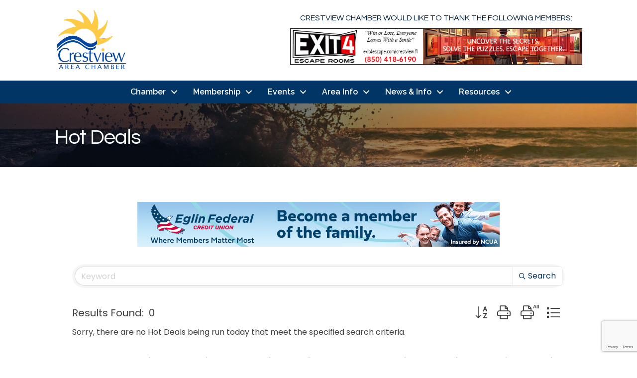

--- FILE ---
content_type: text/html; charset=utf-8
request_url: https://business.crestviewchamber.com/hotdeals
body_size: 83730
content:

<!DOCTYPE html><html lang="en-US"><head>
<!-- start injected HTML (CCID=1264) -->
<!-- page template: https://www.crestviewchamber.com/growthzone-template -->
<title>Hot Deals | Crestview Area Chamber of Commerce</title>
<base href="https://www.crestviewchamber.com/" />
<meta name="description" content="Crestview Area Chamber of Commerce | Hot Deals" />
<link href="https://business.crestviewchamber.com/integration/customerdefinedcss?_=6OEhUQ2" rel="stylesheet" type="text/css" />
<!-- link for rss not inserted -->
<!-- end injected HTML -->
<meta charset="UTF-8" /><meta name="viewport" content="width=device-width, initial-scale=1.0" /><meta http-equiv="X-UA-Compatible" content="IE=edge" /><link rel="profile" href="http://gmpg.org/xfn/11" /><link rel="pingback" href="https://www.crestviewchamber.com/xmlrpc.php" /> <!--[if lt IE 9]> <script src="https://www.crestviewchamber.com/wp-content/themes/bb-theme/js/html5shiv.js"></script> <script src="https://www.crestviewchamber.com/wp-content/themes/bb-theme/js/respond.min.js"></script> <![endif]--> <script data-cfasync="false" data-no-defer="1">var ewww_webp_supported=!1;function check_webp_feature(A,e){var w;e=void 0!==e?e:function(){},ewww_webp_supported?e(ewww_webp_supported):((w=new Image).onload=function(){ewww_webp_supported=0<w.width&&0<w.height,e&&e(ewww_webp_supported)},w.onerror=function(){e&&e(!1)},w.src="data:image/webp;base64,"+{alpha:"UklGRkoAAABXRUJQVlA4WAoAAAAQAAAAAAAAAAAAQUxQSAwAAAARBxAR/Q9ERP8DAABWUDggGAAAABQBAJ0BKgEAAQAAAP4AAA3AAP7mtQAAAA=="}[A])}check_webp_feature("alpha");</script><script data-cfasync="false" data-no-defer="1">var Arrive=function(c,w){"use strict";if(c.MutationObserver&&"undefined"!=typeof HTMLElement){var r,a=0,u=(r=HTMLElement.prototype.matches||HTMLElement.prototype.webkitMatchesSelector||HTMLElement.prototype.mozMatchesSelector||HTMLElement.prototype.msMatchesSelector,{matchesSelector:function(e,t){return e instanceof HTMLElement&&r.call(e,t)},addMethod:function(e,t,r){var a=e[t];e[t]=function(){return r.length==arguments.length?r.apply(this,arguments):"function"==typeof a?a.apply(this,arguments):void 0}},callCallbacks:function(e,t){t&&t.options.onceOnly&&1==t.firedElems.length&&(e=[e[0]]);for(var r,a=0;r=e[a];a++)r&&r.callback&&r.callback.call(r.elem,r.elem);t&&t.options.onceOnly&&1==t.firedElems.length&&t.me.unbindEventWithSelectorAndCallback.call(t.target,t.selector,t.callback)},checkChildNodesRecursively:function(e,t,r,a){for(var i,n=0;i=e[n];n++)r(i,t,a)&&a.push({callback:t.callback,elem:i}),0<i.childNodes.length&&u.checkChildNodesRecursively(i.childNodes,t,r,a)},mergeArrays:function(e,t){var r,a={};for(r in e)e.hasOwnProperty(r)&&(a[r]=e[r]);for(r in t)t.hasOwnProperty(r)&&(a[r]=t[r]);return a},toElementsArray:function(e){return e=void 0!==e&&("number"!=typeof e.length||e===c)?[e]:e}}),e=(l.prototype.addEvent=function(e,t,r,a){a={target:e,selector:t,options:r,callback:a,firedElems:[]};return this._beforeAdding&&this._beforeAdding(a),this._eventsBucket.push(a),a},l.prototype.removeEvent=function(e){for(var t,r=this._eventsBucket.length-1;t=this._eventsBucket[r];r--)e(t)&&(this._beforeRemoving&&this._beforeRemoving(t),(t=this._eventsBucket.splice(r,1))&&t.length&&(t[0].callback=null))},l.prototype.beforeAdding=function(e){this._beforeAdding=e},l.prototype.beforeRemoving=function(e){this._beforeRemoving=e},l),t=function(i,n){var o=new e,l=this,s={fireOnAttributesModification:!1};return o.beforeAdding(function(t){var e=t.target;e!==c.document&&e!==c||(e=document.getElementsByTagName("html")[0]);var r=new MutationObserver(function(e){n.call(this,e,t)}),a=i(t.options);r.observe(e,a),t.observer=r,t.me=l}),o.beforeRemoving(function(e){e.observer.disconnect()}),this.bindEvent=function(e,t,r){t=u.mergeArrays(s,t);for(var a=u.toElementsArray(this),i=0;i<a.length;i++)o.addEvent(a[i],e,t,r)},this.unbindEvent=function(){var r=u.toElementsArray(this);o.removeEvent(function(e){for(var t=0;t<r.length;t++)if(this===w||e.target===r[t])return!0;return!1})},this.unbindEventWithSelectorOrCallback=function(r){var a=u.toElementsArray(this),i=r,e="function"==typeof r?function(e){for(var t=0;t<a.length;t++)if((this===w||e.target===a[t])&&e.callback===i)return!0;return!1}:function(e){for(var t=0;t<a.length;t++)if((this===w||e.target===a[t])&&e.selector===r)return!0;return!1};o.removeEvent(e)},this.unbindEventWithSelectorAndCallback=function(r,a){var i=u.toElementsArray(this);o.removeEvent(function(e){for(var t=0;t<i.length;t++)if((this===w||e.target===i[t])&&e.selector===r&&e.callback===a)return!0;return!1})},this},i=new function(){var s={fireOnAttributesModification:!1,onceOnly:!1,existing:!1};function n(e,t,r){return!(!u.matchesSelector(e,t.selector)||(e._id===w&&(e._id=a++),-1!=t.firedElems.indexOf(e._id)))&&(t.firedElems.push(e._id),!0)}var c=(i=new t(function(e){var t={attributes:!1,childList:!0,subtree:!0};return e.fireOnAttributesModification&&(t.attributes=!0),t},function(e,i){e.forEach(function(e){var t=e.addedNodes,r=e.target,a=[];null!==t&&0<t.length?u.checkChildNodesRecursively(t,i,n,a):"attributes"===e.type&&n(r,i)&&a.push({callback:i.callback,elem:r}),u.callCallbacks(a,i)})})).bindEvent;return i.bindEvent=function(e,t,r){t=void 0===r?(r=t,s):u.mergeArrays(s,t);var a=u.toElementsArray(this);if(t.existing){for(var i=[],n=0;n<a.length;n++)for(var o=a[n].querySelectorAll(e),l=0;l<o.length;l++)i.push({callback:r,elem:o[l]});if(t.onceOnly&&i.length)return r.call(i[0].elem,i[0].elem);setTimeout(u.callCallbacks,1,i)}c.call(this,e,t,r)},i},o=new function(){var a={};function i(e,t){return u.matchesSelector(e,t.selector)}var n=(o=new t(function(){return{childList:!0,subtree:!0}},function(e,r){e.forEach(function(e){var t=e.removedNodes,e=[];null!==t&&0<t.length&&u.checkChildNodesRecursively(t,r,i,e),u.callCallbacks(e,r)})})).bindEvent;return o.bindEvent=function(e,t,r){t=void 0===r?(r=t,a):u.mergeArrays(a,t),n.call(this,e,t,r)},o};d(HTMLElement.prototype),d(NodeList.prototype),d(HTMLCollection.prototype),d(HTMLDocument.prototype),d(Window.prototype);var n={};return s(i,n,"unbindAllArrive"),s(o,n,"unbindAllLeave"),n}function l(){this._eventsBucket=[],this._beforeAdding=null,this._beforeRemoving=null}function s(e,t,r){u.addMethod(t,r,e.unbindEvent),u.addMethod(t,r,e.unbindEventWithSelectorOrCallback),u.addMethod(t,r,e.unbindEventWithSelectorAndCallback)}function d(e){e.arrive=i.bindEvent,s(i,e,"unbindArrive"),e.leave=o.bindEvent,s(o,e,"unbindLeave")}}(window,void 0),ewww_webp_supported=!1;function check_webp_feature(e,t){var r;ewww_webp_supported?t(ewww_webp_supported):((r=new Image).onload=function(){ewww_webp_supported=0<r.width&&0<r.height,t(ewww_webp_supported)},r.onerror=function(){t(!1)},r.src="data:image/webp;base64,"+{alpha:"UklGRkoAAABXRUJQVlA4WAoAAAAQAAAAAAAAAAAAQUxQSAwAAAARBxAR/Q9ERP8DAABWUDggGAAAABQBAJ0BKgEAAQAAAP4AAA3AAP7mtQAAAA==",animation:"UklGRlIAAABXRUJQVlA4WAoAAAASAAAAAAAAAAAAQU5JTQYAAAD/////AABBTk1GJgAAAAAAAAAAAAAAAAAAAGQAAABWUDhMDQAAAC8AAAAQBxAREYiI/gcA"}[e])}function ewwwLoadImages(e){if(e){for(var t=document.querySelectorAll(".batch-image img, .image-wrapper a, .ngg-pro-masonry-item a, .ngg-galleria-offscreen-seo-wrapper a"),r=0,a=t.length;r<a;r++)ewwwAttr(t[r],"data-src",t[r].getAttribute("data-webp")),ewwwAttr(t[r],"data-thumbnail",t[r].getAttribute("data-webp-thumbnail"));for(var i=document.querySelectorAll(".rev_slider ul li"),r=0,a=i.length;r<a;r++){ewwwAttr(i[r],"data-thumb",i[r].getAttribute("data-webp-thumb"));for(var n=1;n<11;)ewwwAttr(i[r],"data-param"+n,i[r].getAttribute("data-webp-param"+n)),n++}for(r=0,a=(i=document.querySelectorAll(".rev_slider img")).length;r<a;r++)ewwwAttr(i[r],"data-lazyload",i[r].getAttribute("data-webp-lazyload"));for(var o=document.querySelectorAll("div.woocommerce-product-gallery__image"),r=0,a=o.length;r<a;r++)ewwwAttr(o[r],"data-thumb",o[r].getAttribute("data-webp-thumb"))}for(var l=document.querySelectorAll("video"),r=0,a=l.length;r<a;r++)ewwwAttr(l[r],"poster",e?l[r].getAttribute("data-poster-webp"):l[r].getAttribute("data-poster-image"));for(var s,c=document.querySelectorAll("img.ewww_webp_lazy_load"),r=0,a=c.length;r<a;r++)e&&(ewwwAttr(c[r],"data-lazy-srcset",c[r].getAttribute("data-lazy-srcset-webp")),ewwwAttr(c[r],"data-srcset",c[r].getAttribute("data-srcset-webp")),ewwwAttr(c[r],"data-lazy-src",c[r].getAttribute("data-lazy-src-webp")),ewwwAttr(c[r],"data-src",c[r].getAttribute("data-src-webp")),ewwwAttr(c[r],"data-orig-file",c[r].getAttribute("data-webp-orig-file")),ewwwAttr(c[r],"data-medium-file",c[r].getAttribute("data-webp-medium-file")),ewwwAttr(c[r],"data-large-file",c[r].getAttribute("data-webp-large-file")),null!=(s=c[r].getAttribute("srcset"))&&!1!==s&&s.includes("R0lGOD")&&ewwwAttr(c[r],"src",c[r].getAttribute("data-lazy-src-webp"))),c[r].className=c[r].className.replace(/\bewww_webp_lazy_load\b/,"");for(var w=document.querySelectorAll(".ewww_webp"),r=0,a=w.length;r<a;r++)e?(ewwwAttr(w[r],"srcset",w[r].getAttribute("data-srcset-webp")),ewwwAttr(w[r],"src",w[r].getAttribute("data-src-webp")),ewwwAttr(w[r],"data-orig-file",w[r].getAttribute("data-webp-orig-file")),ewwwAttr(w[r],"data-medium-file",w[r].getAttribute("data-webp-medium-file")),ewwwAttr(w[r],"data-large-file",w[r].getAttribute("data-webp-large-file")),ewwwAttr(w[r],"data-large_image",w[r].getAttribute("data-webp-large_image")),ewwwAttr(w[r],"data-src",w[r].getAttribute("data-webp-src"))):(ewwwAttr(w[r],"srcset",w[r].getAttribute("data-srcset-img")),ewwwAttr(w[r],"src",w[r].getAttribute("data-src-img"))),w[r].className=w[r].className.replace(/\bewww_webp\b/,"ewww_webp_loaded");window.jQuery&&jQuery.fn.isotope&&jQuery.fn.imagesLoaded&&(jQuery(".fusion-posts-container-infinite").imagesLoaded(function(){jQuery(".fusion-posts-container-infinite").hasClass("isotope")&&jQuery(".fusion-posts-container-infinite").isotope()}),jQuery(".fusion-portfolio:not(.fusion-recent-works) .fusion-portfolio-wrapper").imagesLoaded(function(){jQuery(".fusion-portfolio:not(.fusion-recent-works) .fusion-portfolio-wrapper").isotope()}))}function ewwwWebPInit(e){ewwwLoadImages(e),ewwwNggLoadGalleries(e),document.arrive(".ewww_webp",function(){ewwwLoadImages(e)}),document.arrive(".ewww_webp_lazy_load",function(){ewwwLoadImages(e)}),document.arrive("videos",function(){ewwwLoadImages(e)}),"loading"==document.readyState?document.addEventListener("DOMContentLoaded",ewwwJSONParserInit):("undefined"!=typeof galleries&&ewwwNggParseGalleries(e),ewwwWooParseVariations(e))}function ewwwAttr(e,t,r){null!=r&&!1!==r&&e.setAttribute(t,r)}function ewwwJSONParserInit(){"undefined"!=typeof galleries&&check_webp_feature("alpha",ewwwNggParseGalleries),check_webp_feature("alpha",ewwwWooParseVariations)}function ewwwWooParseVariations(e){if(e)for(var t=document.querySelectorAll("form.variations_form"),r=0,a=t.length;r<a;r++){var i=t[r].getAttribute("data-product_variations"),n=!1;try{for(var o in i=JSON.parse(i))void 0!==i[o]&&void 0!==i[o].image&&(void 0!==i[o].image.src_webp&&(i[o].image.src=i[o].image.src_webp,n=!0),void 0!==i[o].image.srcset_webp&&(i[o].image.srcset=i[o].image.srcset_webp,n=!0),void 0!==i[o].image.full_src_webp&&(i[o].image.full_src=i[o].image.full_src_webp,n=!0),void 0!==i[o].image.gallery_thumbnail_src_webp&&(i[o].image.gallery_thumbnail_src=i[o].image.gallery_thumbnail_src_webp,n=!0),void 0!==i[o].image.thumb_src_webp&&(i[o].image.thumb_src=i[o].image.thumb_src_webp,n=!0));n&&ewwwAttr(t[r],"data-product_variations",JSON.stringify(i))}catch(e){}}}function ewwwNggParseGalleries(e){if(e)for(var t in galleries){var r=galleries[t];galleries[t].images_list=ewwwNggParseImageList(r.images_list)}}function ewwwNggLoadGalleries(e){e&&document.addEventListener("ngg.galleria.themeadded",function(e,t){window.ngg_galleria._create_backup=window.ngg_galleria.create,window.ngg_galleria.create=function(e,t){var r=$(e).data("id");return galleries["gallery_"+r].images_list=ewwwNggParseImageList(galleries["gallery_"+r].images_list),window.ngg_galleria._create_backup(e,t)}})}function ewwwNggParseImageList(e){for(var t in e){var r=e[t];if(void 0!==r["image-webp"]&&(e[t].image=r["image-webp"],delete e[t]["image-webp"]),void 0!==r["thumb-webp"]&&(e[t].thumb=r["thumb-webp"],delete e[t]["thumb-webp"]),void 0!==r.full_image_webp&&(e[t].full_image=r.full_image_webp,delete e[t].full_image_webp),void 0!==r.srcsets)for(var a in r.srcsets)nggSrcset=r.srcsets[a],void 0!==r.srcsets[a+"-webp"]&&(e[t].srcsets[a]=r.srcsets[a+"-webp"],delete e[t].srcsets[a+"-webp"]);if(void 0!==r.full_srcsets)for(var i in r.full_srcsets)nggFSrcset=r.full_srcsets[i],void 0!==r.full_srcsets[i+"-webp"]&&(e[t].full_srcsets[i]=r.full_srcsets[i+"-webp"],delete e[t].full_srcsets[i+"-webp"])}return e}check_webp_feature("alpha",ewwwWebPInit);</script><link media="all" href="https://www.crestviewchamber.com/wp-content/cache/autoptimize/2083/css/autoptimize_15753214347a73087ed5db25d3fd28e4.css" rel="stylesheet"><title></title><link rel="canonical" href="https://business.crestviewchamber.com/hotdeals" /><meta name="twitter:card" content="summary_large_image" /> <script type="application/ld+json" class="yoast-schema-graph"></script> <link rel='dns-prefetch' href='//www.crestviewchamber.com' /><link rel='dns-prefetch' href='//use.fontawesome.com' /><link rel='dns-prefetch' href='//fonts.googleapis.com' /><link href='https://fonts.gstatic.com' crossorigin rel='preconnect' /><link rel="alternate" type="application/rss+xml" title="Crestview Area Chamber of Commerce &raquo; Feed" href="https://www.crestviewchamber.com/feed/" /><link rel="alternate" type="application/rss+xml" title="Crestview Area Chamber of Commerce &raquo; Comments Feed" href="https://www.crestviewchamber.com/comments/feed/" /><link rel="preload" href="https://www.crestviewchamber.com/wp-content/plugins/bb-plugin/fonts/fontawesome/5.15.4/webfonts/fa-solid-900.woff2" as="font" type="font/woff2" crossorigin="anonymous"> <script defer src="[data-uri]"></script> <style>img.wp-smiley,
img.emoji {
	display: inline !important;
	border: none !important;
	box-shadow: none !important;
	height: 1em !important;
	width: 1em !important;
	margin: 0 0.07em !important;
	vertical-align: -0.1em !important;
	background: none !important;
	padding: 0 !important;
}</style><style id='wp-block-library-theme-inline-css'>.wp-block-audio figcaption{color:#555;font-size:13px;text-align:center}.is-dark-theme .wp-block-audio figcaption{color:hsla(0,0%,100%,.65)}.wp-block-audio{margin:0 0 1em}.wp-block-code{border:1px solid #ccc;border-radius:4px;font-family:Menlo,Consolas,monaco,monospace;padding:.8em 1em}.wp-block-embed figcaption{color:#555;font-size:13px;text-align:center}.is-dark-theme .wp-block-embed figcaption{color:hsla(0,0%,100%,.65)}.wp-block-embed{margin:0 0 1em}.blocks-gallery-caption{color:#555;font-size:13px;text-align:center}.is-dark-theme .blocks-gallery-caption{color:hsla(0,0%,100%,.65)}.wp-block-image figcaption{color:#555;font-size:13px;text-align:center}.is-dark-theme .wp-block-image figcaption{color:hsla(0,0%,100%,.65)}.wp-block-image{margin:0 0 1em}.wp-block-pullquote{border-top:4px solid;border-bottom:4px solid;margin-bottom:1.75em;color:currentColor}.wp-block-pullquote__citation,.wp-block-pullquote cite,.wp-block-pullquote footer{color:currentColor;text-transform:uppercase;font-size:.8125em;font-style:normal}.wp-block-quote{border-left:.25em solid;margin:0 0 1.75em;padding-left:1em}.wp-block-quote cite,.wp-block-quote footer{color:currentColor;font-size:.8125em;position:relative;font-style:normal}.wp-block-quote.has-text-align-right{border-left:none;border-right:.25em solid;padding-left:0;padding-right:1em}.wp-block-quote.has-text-align-center{border:none;padding-left:0}.wp-block-quote.is-large,.wp-block-quote.is-style-large,.wp-block-quote.is-style-plain{border:none}.wp-block-search .wp-block-search__label{font-weight:700}.wp-block-search__button{border:1px solid #ccc;padding:.375em .625em}:where(.wp-block-group.has-background){padding:1.25em 2.375em}.wp-block-separator.has-css-opacity{opacity:.4}.wp-block-separator{border:none;border-bottom:2px solid;margin-left:auto;margin-right:auto}.wp-block-separator.has-alpha-channel-opacity{opacity:1}.wp-block-separator:not(.is-style-wide):not(.is-style-dots){width:100px}.wp-block-separator.has-background:not(.is-style-dots){border-bottom:none;height:1px}.wp-block-separator.has-background:not(.is-style-wide):not(.is-style-dots){height:2px}.wp-block-table{margin:"0 0 1em 0"}.wp-block-table thead{border-bottom:3px solid}.wp-block-table tfoot{border-top:3px solid}.wp-block-table td,.wp-block-table th{word-break:normal}.wp-block-table figcaption{color:#555;font-size:13px;text-align:center}.is-dark-theme .wp-block-table figcaption{color:hsla(0,0%,100%,.65)}.wp-block-video figcaption{color:#555;font-size:13px;text-align:center}.is-dark-theme .wp-block-video figcaption{color:hsla(0,0%,100%,.65)}.wp-block-video{margin:0 0 1em}.wp-block-template-part.has-background{padding:1.25em 2.375em;margin-top:0;margin-bottom:0}</style><style id='global-styles-inline-css'>body{--wp--preset--color--black: #000000;--wp--preset--color--cyan-bluish-gray: #abb8c3;--wp--preset--color--white: #ffffff;--wp--preset--color--pale-pink: #f78da7;--wp--preset--color--vivid-red: #cf2e2e;--wp--preset--color--luminous-vivid-orange: #ff6900;--wp--preset--color--luminous-vivid-amber: #fcb900;--wp--preset--color--light-green-cyan: #7bdcb5;--wp--preset--color--vivid-green-cyan: #00d084;--wp--preset--color--pale-cyan-blue: #8ed1fc;--wp--preset--color--vivid-cyan-blue: #0693e3;--wp--preset--color--vivid-purple: #9b51e0;--wp--preset--gradient--vivid-cyan-blue-to-vivid-purple: linear-gradient(135deg,rgba(6,147,227,1) 0%,rgb(155,81,224) 100%);--wp--preset--gradient--light-green-cyan-to-vivid-green-cyan: linear-gradient(135deg,rgb(122,220,180) 0%,rgb(0,208,130) 100%);--wp--preset--gradient--luminous-vivid-amber-to-luminous-vivid-orange: linear-gradient(135deg,rgba(252,185,0,1) 0%,rgba(255,105,0,1) 100%);--wp--preset--gradient--luminous-vivid-orange-to-vivid-red: linear-gradient(135deg,rgba(255,105,0,1) 0%,rgb(207,46,46) 100%);--wp--preset--gradient--very-light-gray-to-cyan-bluish-gray: linear-gradient(135deg,rgb(238,238,238) 0%,rgb(169,184,195) 100%);--wp--preset--gradient--cool-to-warm-spectrum: linear-gradient(135deg,rgb(74,234,220) 0%,rgb(151,120,209) 20%,rgb(207,42,186) 40%,rgb(238,44,130) 60%,rgb(251,105,98) 80%,rgb(254,248,76) 100%);--wp--preset--gradient--blush-light-purple: linear-gradient(135deg,rgb(255,206,236) 0%,rgb(152,150,240) 100%);--wp--preset--gradient--blush-bordeaux: linear-gradient(135deg,rgb(254,205,165) 0%,rgb(254,45,45) 50%,rgb(107,0,62) 100%);--wp--preset--gradient--luminous-dusk: linear-gradient(135deg,rgb(255,203,112) 0%,rgb(199,81,192) 50%,rgb(65,88,208) 100%);--wp--preset--gradient--pale-ocean: linear-gradient(135deg,rgb(255,245,203) 0%,rgb(182,227,212) 50%,rgb(51,167,181) 100%);--wp--preset--gradient--electric-grass: linear-gradient(135deg,rgb(202,248,128) 0%,rgb(113,206,126) 100%);--wp--preset--gradient--midnight: linear-gradient(135deg,rgb(2,3,129) 0%,rgb(40,116,252) 100%);--wp--preset--duotone--dark-grayscale: url('#wp-duotone-dark-grayscale');--wp--preset--duotone--grayscale: url('#wp-duotone-grayscale');--wp--preset--duotone--purple-yellow: url('#wp-duotone-purple-yellow');--wp--preset--duotone--blue-red: url('#wp-duotone-blue-red');--wp--preset--duotone--midnight: url('#wp-duotone-midnight');--wp--preset--duotone--magenta-yellow: url('#wp-duotone-magenta-yellow');--wp--preset--duotone--purple-green: url('#wp-duotone-purple-green');--wp--preset--duotone--blue-orange: url('#wp-duotone-blue-orange');--wp--preset--font-size--small: 13px;--wp--preset--font-size--medium: 20px;--wp--preset--font-size--large: 36px;--wp--preset--font-size--x-large: 42px;--wp--preset--spacing--20: 0.44rem;--wp--preset--spacing--30: 0.67rem;--wp--preset--spacing--40: 1rem;--wp--preset--spacing--50: 1.5rem;--wp--preset--spacing--60: 2.25rem;--wp--preset--spacing--70: 3.38rem;--wp--preset--spacing--80: 5.06rem;}:where(.is-layout-flex){gap: 0.5em;}body .is-layout-flow > .alignleft{float: left;margin-inline-start: 0;margin-inline-end: 2em;}body .is-layout-flow > .alignright{float: right;margin-inline-start: 2em;margin-inline-end: 0;}body .is-layout-flow > .aligncenter{margin-left: auto !important;margin-right: auto !important;}body .is-layout-constrained > .alignleft{float: left;margin-inline-start: 0;margin-inline-end: 2em;}body .is-layout-constrained > .alignright{float: right;margin-inline-start: 2em;margin-inline-end: 0;}body .is-layout-constrained > .aligncenter{margin-left: auto !important;margin-right: auto !important;}body .is-layout-constrained > :where(:not(.alignleft):not(.alignright):not(.alignfull)){max-width: var(--wp--style--global--content-size);margin-left: auto !important;margin-right: auto !important;}body .is-layout-constrained > .alignwide{max-width: var(--wp--style--global--wide-size);}body .is-layout-flex{display: flex;}body .is-layout-flex{flex-wrap: wrap;align-items: center;}body .is-layout-flex > *{margin: 0;}:where(.wp-block-columns.is-layout-flex){gap: 2em;}.has-black-color{color: var(--wp--preset--color--black) !important;}.has-cyan-bluish-gray-color{color: var(--wp--preset--color--cyan-bluish-gray) !important;}.has-white-color{color: var(--wp--preset--color--white) !important;}.has-pale-pink-color{color: var(--wp--preset--color--pale-pink) !important;}.has-vivid-red-color{color: var(--wp--preset--color--vivid-red) !important;}.has-luminous-vivid-orange-color{color: var(--wp--preset--color--luminous-vivid-orange) !important;}.has-luminous-vivid-amber-color{color: var(--wp--preset--color--luminous-vivid-amber) !important;}.has-light-green-cyan-color{color: var(--wp--preset--color--light-green-cyan) !important;}.has-vivid-green-cyan-color{color: var(--wp--preset--color--vivid-green-cyan) !important;}.has-pale-cyan-blue-color{color: var(--wp--preset--color--pale-cyan-blue) !important;}.has-vivid-cyan-blue-color{color: var(--wp--preset--color--vivid-cyan-blue) !important;}.has-vivid-purple-color{color: var(--wp--preset--color--vivid-purple) !important;}.has-black-background-color{background-color: var(--wp--preset--color--black) !important;}.has-cyan-bluish-gray-background-color{background-color: var(--wp--preset--color--cyan-bluish-gray) !important;}.has-white-background-color{background-color: var(--wp--preset--color--white) !important;}.has-pale-pink-background-color{background-color: var(--wp--preset--color--pale-pink) !important;}.has-vivid-red-background-color{background-color: var(--wp--preset--color--vivid-red) !important;}.has-luminous-vivid-orange-background-color{background-color: var(--wp--preset--color--luminous-vivid-orange) !important;}.has-luminous-vivid-amber-background-color{background-color: var(--wp--preset--color--luminous-vivid-amber) !important;}.has-light-green-cyan-background-color{background-color: var(--wp--preset--color--light-green-cyan) !important;}.has-vivid-green-cyan-background-color{background-color: var(--wp--preset--color--vivid-green-cyan) !important;}.has-pale-cyan-blue-background-color{background-color: var(--wp--preset--color--pale-cyan-blue) !important;}.has-vivid-cyan-blue-background-color{background-color: var(--wp--preset--color--vivid-cyan-blue) !important;}.has-vivid-purple-background-color{background-color: var(--wp--preset--color--vivid-purple) !important;}.has-black-border-color{border-color: var(--wp--preset--color--black) !important;}.has-cyan-bluish-gray-border-color{border-color: var(--wp--preset--color--cyan-bluish-gray) !important;}.has-white-border-color{border-color: var(--wp--preset--color--white) !important;}.has-pale-pink-border-color{border-color: var(--wp--preset--color--pale-pink) !important;}.has-vivid-red-border-color{border-color: var(--wp--preset--color--vivid-red) !important;}.has-luminous-vivid-orange-border-color{border-color: var(--wp--preset--color--luminous-vivid-orange) !important;}.has-luminous-vivid-amber-border-color{border-color: var(--wp--preset--color--luminous-vivid-amber) !important;}.has-light-green-cyan-border-color{border-color: var(--wp--preset--color--light-green-cyan) !important;}.has-vivid-green-cyan-border-color{border-color: var(--wp--preset--color--vivid-green-cyan) !important;}.has-pale-cyan-blue-border-color{border-color: var(--wp--preset--color--pale-cyan-blue) !important;}.has-vivid-cyan-blue-border-color{border-color: var(--wp--preset--color--vivid-cyan-blue) !important;}.has-vivid-purple-border-color{border-color: var(--wp--preset--color--vivid-purple) !important;}.has-vivid-cyan-blue-to-vivid-purple-gradient-background{background: var(--wp--preset--gradient--vivid-cyan-blue-to-vivid-purple) !important;}.has-light-green-cyan-to-vivid-green-cyan-gradient-background{background: var(--wp--preset--gradient--light-green-cyan-to-vivid-green-cyan) !important;}.has-luminous-vivid-amber-to-luminous-vivid-orange-gradient-background{background: var(--wp--preset--gradient--luminous-vivid-amber-to-luminous-vivid-orange) !important;}.has-luminous-vivid-orange-to-vivid-red-gradient-background{background: var(--wp--preset--gradient--luminous-vivid-orange-to-vivid-red) !important;}.has-very-light-gray-to-cyan-bluish-gray-gradient-background{background: var(--wp--preset--gradient--very-light-gray-to-cyan-bluish-gray) !important;}.has-cool-to-warm-spectrum-gradient-background{background: var(--wp--preset--gradient--cool-to-warm-spectrum) !important;}.has-blush-light-purple-gradient-background{background: var(--wp--preset--gradient--blush-light-purple) !important;}.has-blush-bordeaux-gradient-background{background: var(--wp--preset--gradient--blush-bordeaux) !important;}.has-luminous-dusk-gradient-background{background: var(--wp--preset--gradient--luminous-dusk) !important;}.has-pale-ocean-gradient-background{background: var(--wp--preset--gradient--pale-ocean) !important;}.has-electric-grass-gradient-background{background: var(--wp--preset--gradient--electric-grass) !important;}.has-midnight-gradient-background{background: var(--wp--preset--gradient--midnight) !important;}.has-small-font-size{font-size: var(--wp--preset--font-size--small) !important;}.has-medium-font-size{font-size: var(--wp--preset--font-size--medium) !important;}.has-large-font-size{font-size: var(--wp--preset--font-size--large) !important;}.has-x-large-font-size{font-size: var(--wp--preset--font-size--x-large) !important;}
.wp-block-navigation a:where(:not(.wp-element-button)){color: inherit;}
:where(.wp-block-columns.is-layout-flex){gap: 2em;}
.wp-block-pullquote{font-size: 1.5em;line-height: 1.6;}</style><style id='fl-builder-layout-39228-inline-css'>.fl-builder-content *,.fl-builder-content *:before,.fl-builder-content *:after {-webkit-box-sizing: border-box;-moz-box-sizing: border-box;box-sizing: border-box;}.fl-row:before,.fl-row:after,.fl-row-content:before,.fl-row-content:after,.fl-col-group:before,.fl-col-group:after,.fl-col:before,.fl-col:after,.fl-module:before,.fl-module:after,.fl-module-content:before,.fl-module-content:after {display: table;content: " ";}.fl-row:after,.fl-row-content:after,.fl-col-group:after,.fl-col:after,.fl-module:after,.fl-module-content:after {clear: both;}.fl-clear {clear: both;}.fl-clearfix:before,.fl-clearfix:after {display: table;content: " ";}.fl-clearfix:after {clear: both;}.sr-only {position: absolute;width: 1px;height: 1px;padding: 0;overflow: hidden;clip: rect(0,0,0,0);white-space: nowrap;border: 0;}.fl-visible-large,.fl-visible-large-medium,.fl-visible-medium,.fl-visible-medium-mobile,.fl-visible-mobile,.fl-col-group .fl-visible-medium.fl-col,.fl-col-group .fl-visible-medium-mobile.fl-col,.fl-col-group .fl-visible-mobile.fl-col {display: none;}.fl-row,.fl-row-content {margin-left: auto;margin-right: auto;min-width: 0;}.fl-row-content-wrap {position: relative;}.fl-builder-mobile .fl-row-bg-photo .fl-row-content-wrap {background-attachment: scroll;}.fl-row-bg-video,.fl-row-bg-video .fl-row-content,.fl-row-bg-embed,.fl-row-bg-embed .fl-row-content {position: relative;}.fl-row-bg-video .fl-bg-video,.fl-row-bg-embed .fl-bg-embed-code {bottom: 0;left: 0;overflow: hidden;position: absolute;right: 0;top: 0;}.fl-row-bg-video .fl-bg-video video,.fl-row-bg-embed .fl-bg-embed-code video {bottom: 0;left: 0px;max-width: none;position: absolute;right: 0;top: 0px;}.fl-row-bg-video .fl-bg-video video {min-width: 100%;min-height: 100%;width: auto;height: auto;}.fl-row-bg-video .fl-bg-video iframe,.fl-row-bg-embed .fl-bg-embed-code iframe {pointer-events: none;width: 100vw;height: 56.25vw; max-width: none;min-height: 100vh;min-width: 177.77vh; position: absolute;top: 50%;left: 50%;transform: translate(-50%, -50%);-ms-transform: translate(-50%, -50%); -webkit-transform: translate(-50%, -50%); }.fl-bg-video-fallback {background-position: 50% 50%;background-repeat: no-repeat;background-size: cover;bottom: 0px;left: 0px;position: absolute;right: 0px;top: 0px;}.fl-row-bg-slideshow,.fl-row-bg-slideshow .fl-row-content {position: relative;}.fl-row .fl-bg-slideshow {bottom: 0;left: 0;overflow: hidden;position: absolute;right: 0;top: 0;z-index: 0;}.fl-builder-edit .fl-row .fl-bg-slideshow * {bottom: 0;height: auto !important;left: 0;position: absolute !important;right: 0;top: 0;}.fl-row-bg-overlay .fl-row-content-wrap:after {border-radius: inherit;content: '';display: block;position: absolute;top: 0;right: 0;bottom: 0;left: 0;z-index: 0;}.fl-row-bg-overlay .fl-row-content {position: relative;z-index: 1;}.fl-row-custom-height .fl-row-content-wrap {display: -webkit-box;display: -webkit-flex;display: -ms-flexbox;display: flex;min-height: 100vh;}.fl-row-overlap-top .fl-row-content-wrap {display: -webkit-inline-box;display: -webkit-inline-flex;display: -moz-inline-box;display: -ms-inline-flexbox;display: inline-flex;width: 100%;}.fl-row-custom-height .fl-row-content-wrap {min-height: 0;}.fl-row-full-height .fl-row-content,.fl-row-custom-height .fl-row-content {-webkit-box-flex: 1 1 auto; -moz-box-flex: 1 1 auto;-webkit-flex: 1 1 auto;-ms-flex: 1 1 auto;flex: 1 1 auto;}.fl-row-full-height .fl-row-full-width.fl-row-content,.fl-row-custom-height .fl-row-full-width.fl-row-content {max-width: 100%;width: 100%;}.fl-builder-ie-11 .fl-row.fl-row-full-height:not(.fl-visible-medium):not(.fl-visible-medium-mobile):not(.fl-visible-mobile),.fl-builder-ie-11 .fl-row.fl-row-custom-height:not(.fl-visible-medium):not(.fl-visible-medium-mobile):not(.fl-visible-mobile) {display: flex;flex-direction: column;height: 100%;}.fl-builder-ie-11 .fl-row-full-height .fl-row-content-wrap,.fl-builder-ie-11 .fl-row-custom-height .fl-row-content-wrap {height: auto;}.fl-builder-ie-11 .fl-row-full-height .fl-row-content,.fl-builder-ie-11 .fl-row-custom-height .fl-row-content {flex: 0 0 auto;flex-basis: 100%;margin: 0;}.fl-builder-ie-11 .fl-row-full-height.fl-row-align-top .fl-row-content,.fl-builder-ie-11 .fl-row-full-height.fl-row-align-bottom .fl-row-content,.fl-builder-ie-11 .fl-row-custom-height.fl-row-align-top .fl-row-content,.fl-builder-ie-11 .fl-row-custom-height.fl-row-align-bottom .fl-row-content {margin: 0 auto;}.fl-builder-ie-11 .fl-row-full-height.fl-row-align-center .fl-col-group:not(.fl-col-group-equal-height),.fl-builder-ie-11 .fl-row-custom-height.fl-row-align-center .fl-col-group:not(.fl-col-group-equal-height) {display: flex;align-items: center;justify-content: center;-webkit-align-items: center;-webkit-box-align: center;-webkit-box-pack: center;-webkit-justify-content: center;-ms-flex-align: center;-ms-flex-pack: center;}.fl-row-full-height.fl-row-align-center .fl-row-content-wrap,.fl-row-custom-height.fl-row-align-center .fl-row-content-wrap {align-items: center;justify-content: center;-webkit-align-items: center;-webkit-box-align: center;-webkit-box-pack: center;-webkit-justify-content: center;-ms-flex-align: center;-ms-flex-pack: center;}.fl-row-full-height.fl-row-align-bottom .fl-row-content-wrap,.fl-row-custom-height.fl-row-align-bottom .fl-row-content-wrap {align-items: flex-end;justify-content: flex-end;-webkit-align-items: flex-end;-webkit-justify-content: flex-end;-webkit-box-align: end;-webkit-box-pack: end;-ms-flex-align: end;-ms-flex-pack: end;}.fl-builder-ie-11 .fl-row-full-height.fl-row-align-bottom .fl-row-content-wrap,.fl-builder-ie-11 .fl-row-custom-height.fl-row-align-bottom .fl-row-content-wrap {justify-content: flex-start;-webkit-justify-content: flex-start;}.fl-col-group-equal-height,.fl-col-group-equal-height .fl-col,.fl-col-group-equal-height .fl-col-content{display: -webkit-box;display: -webkit-flex;display: -ms-flexbox;display: flex;}.fl-col-group-equal-height{-webkit-flex-wrap: wrap;-ms-flex-wrap: wrap;flex-wrap: wrap;width: 100%;}.fl-col-group-equal-height.fl-col-group-has-child-loading {-webkit-flex-wrap: nowrap;-ms-flex-wrap: nowrap;flex-wrap: nowrap;}.fl-col-group-equal-height .fl-col,.fl-col-group-equal-height .fl-col-content{-webkit-box-flex: 1 1 auto; -moz-box-flex: 1 1 auto;-webkit-flex: 1 1 auto;-ms-flex: 1 1 auto;flex: 1 1 auto;}.fl-col-group-equal-height .fl-col-content{-webkit-box-orient: vertical; -webkit-box-direction: normal;-webkit-flex-direction: column;-ms-flex-direction: column;flex-direction: column; flex-shrink: 1; min-width: 1px; max-width: 100%;width: 100%;}.fl-col-group-equal-height:before,.fl-col-group-equal-height .fl-col:before,.fl-col-group-equal-height .fl-col-content:before,.fl-col-group-equal-height:after,.fl-col-group-equal-height .fl-col:after,.fl-col-group-equal-height .fl-col-content:after{content: none;}.fl-col-group-nested.fl-col-group-equal-height.fl-col-group-align-top .fl-col-content,.fl-col-group-equal-height.fl-col-group-align-top .fl-col-content {justify-content: flex-start;-webkit-justify-content: flex-start;}.fl-col-group-nested.fl-col-group-equal-height.fl-col-group-align-center .fl-col-content,.fl-col-group-equal-height.fl-col-group-align-center .fl-col-content {align-items: center;justify-content: center;-webkit-align-items: center;-webkit-box-align: center;-webkit-box-pack: center;-webkit-justify-content: center;-ms-flex-align: center;-ms-flex-pack: center;}.fl-col-group-nested.fl-col-group-equal-height.fl-col-group-align-bottom .fl-col-content,.fl-col-group-equal-height.fl-col-group-align-bottom .fl-col-content {justify-content: flex-end;-webkit-justify-content: flex-end;-webkit-box-align: end;-webkit-box-pack: end;-ms-flex-pack: end;}.fl-col-group-equal-height.fl-col-group-align-center .fl-module,.fl-col-group-equal-height.fl-col-group-align-center .fl-col-group {width: 100%;}.fl-builder-ie-11 .fl-col-group-equal-height,.fl-builder-ie-11 .fl-col-group-equal-height .fl-col,.fl-builder-ie-11 .fl-col-group-equal-height .fl-col-content,.fl-builder-ie-11 .fl-col-group-equal-height .fl-module,.fl-col-group-equal-height.fl-col-group-align-center .fl-col-group {min-height: 1px;}.fl-col {float: left;min-height: 1px;}.fl-col-bg-overlay .fl-col-content {position: relative;}.fl-col-bg-overlay .fl-col-content:after {border-radius: inherit;content: '';display: block;position: absolute;top: 0;right: 0;bottom: 0;left: 0;z-index: 0;}.fl-col-bg-overlay .fl-module {position: relative;z-index: 2;}.fl-module img {max-width: 100%;}.fl-builder-module-template {margin: 0 auto;max-width: 1100px;padding: 20px;}.fl-builder-content a.fl-button,.fl-builder-content a.fl-button:visited {border-radius: 4px;-moz-border-radius: 4px;-webkit-border-radius: 4px;display: inline-block;font-size: 16px;font-weight: normal;line-height: 18px;padding: 12px 24px;text-decoration: none;text-shadow: none;}.fl-builder-content .fl-button:hover {text-decoration: none;}.fl-builder-content .fl-button:active {position: relative;top: 1px;}.fl-builder-content .fl-button-width-full .fl-button {display: block;text-align: center;}.fl-builder-content .fl-button-width-custom .fl-button {display: inline-block;text-align: center;max-width: 100%;}.fl-builder-content .fl-button-left {text-align: left;}.fl-builder-content .fl-button-center {text-align: center;}.fl-builder-content .fl-button-right {text-align: right;}.fl-builder-content .fl-button i {font-size: 1.3em;height: auto;margin-right:8px;vertical-align: middle;width: auto;}.fl-builder-content .fl-button i.fl-button-icon-after {margin-left: 8px;margin-right: 0;}.fl-builder-content .fl-button-has-icon .fl-button-text {vertical-align: middle;}.fl-icon-wrap {display: inline-block;}.fl-icon {display: table-cell;vertical-align: middle;}.fl-icon a {text-decoration: none;}.fl-icon i {float: right;height: auto;width: auto;}.fl-icon i:before {border: none !important;height: auto;width: auto;}.fl-icon-text {display: table-cell;text-align: left;padding-left: 15px;vertical-align: middle;}.fl-icon-text-empty {display: none;}.fl-icon-text *:last-child {margin: 0 !important;padding: 0 !important;}.fl-icon-text a {text-decoration: none;}.fl-icon-text span {display: block;}.fl-icon-text span.mce-edit-focus {min-width: 1px;}.fl-photo {line-height: 0;position: relative;}.fl-photo-align-left {text-align: left;}.fl-photo-align-center {text-align: center;}.fl-photo-align-right {text-align: right;}.fl-photo-content {display: inline-block;line-height: 0;position: relative;max-width: 100%;}.fl-photo-img-svg {width: 100%;}.fl-photo-content img {display: inline;height: auto;max-width: 100%;}.fl-photo-crop-circle img {-webkit-border-radius: 100%;-moz-border-radius: 100%;border-radius: 100%;}.fl-photo-caption {font-size: 13px;line-height: 18px;overflow: hidden;text-overflow: ellipsis;}.fl-photo-caption-below {padding-bottom: 20px;padding-top: 10px;}.fl-photo-caption-hover {background: rgba(0,0,0,0.7);bottom: 0;color: #fff;left: 0;opacity: 0;filter: alpha(opacity = 0);padding: 10px 15px;position: absolute;right: 0;-webkit-transition:opacity 0.3s ease-in;-moz-transition:opacity 0.3s ease-in;transition:opacity 0.3s ease-in;}.fl-photo-content:hover .fl-photo-caption-hover {opacity: 100;filter: alpha(opacity = 100);}.fl-builder-pagination,.fl-builder-pagination-load-more {padding: 40px 0;}.fl-builder-pagination ul.page-numbers {list-style: none;margin: 0;padding: 0;text-align: center;}.fl-builder-pagination li {display: inline-block;list-style: none;margin: 0;padding: 0;}.fl-builder-pagination li a.page-numbers,.fl-builder-pagination li span.page-numbers {border: 1px solid #e6e6e6;display: inline-block;padding: 5px 10px;margin: 0 0 5px;}.fl-builder-pagination li a.page-numbers:hover,.fl-builder-pagination li span.current {background: #f5f5f5;text-decoration: none;}.fl-slideshow,.fl-slideshow * {-webkit-box-sizing: content-box;-moz-box-sizing: content-box;box-sizing: content-box;}.fl-slideshow .fl-slideshow-image img {max-width: none !important;}.fl-slideshow-social {line-height: 0 !important;}.fl-slideshow-social * {margin: 0 !important;}.fl-builder-content .bx-wrapper .bx-viewport {background: transparent;border: none;box-shadow: none;-moz-box-shadow: none;-webkit-box-shadow: none;left: 0;}.mfp-wrap button.mfp-arrow,.mfp-wrap button.mfp-arrow:active,.mfp-wrap button.mfp-arrow:hover,.mfp-wrap button.mfp-arrow:focus {background: transparent !important;border: none !important;outline: none;position: absolute;top: 50%;box-shadow: none !important;-moz-box-shadow: none !important;-webkit-box-shadow: none !important;}.mfp-wrap .mfp-close,.mfp-wrap .mfp-close:active,.mfp-wrap .mfp-close:hover,.mfp-wrap .mfp-close:focus {background: transparent !important;border: none !important;outline: none;position: absolute;top: 0;box-shadow: none !important;-moz-box-shadow: none !important;-webkit-box-shadow: none !important;}.admin-bar .mfp-wrap .mfp-close,.admin-bar .mfp-wrap .mfp-close:active,.admin-bar .mfp-wrap .mfp-close:hover,.admin-bar .mfp-wrap .mfp-close:focus {top: 32px!important;}img.mfp-img {padding: 0;}.mfp-counter {display: none;}.mfp-wrap .mfp-preloader.fa {font-size: 30px;}.fl-form-field {margin-bottom: 15px;}.fl-form-field input.fl-form-error {border-color: #DD6420;}.fl-form-error-message {clear: both;color: #DD6420;display: none;padding-top: 8px;font-size: 12px;font-weight: lighter;}.fl-form-button-disabled {opacity: 0.5;}.fl-animation {opacity: 0;}.fl-builder-preview .fl-animation,.fl-builder-edit .fl-animation,.fl-animated {opacity: 1;}.fl-animated {animation-fill-mode: both;-webkit-animation-fill-mode: both;}.fl-button.fl-button-icon-animation i {width: 0 !important;opacity: 0;-ms-filter: "alpha(opacity=0)";transition: all 0.2s ease-out;-webkit-transition: all 0.2s ease-out;}.fl-button.fl-button-icon-animation:hover i {opacity: 1! important;-ms-filter: "alpha(opacity=100)";}.fl-button.fl-button-icon-animation i.fl-button-icon-after {margin-left: 0px !important;}.fl-button.fl-button-icon-animation:hover i.fl-button-icon-after {margin-left: 10px !important;}.fl-button.fl-button-icon-animation i.fl-button-icon-before {margin-right: 0 !important;}.fl-button.fl-button-icon-animation:hover i.fl-button-icon-before {margin-right: 20px !important;margin-left: -10px;}.single:not(.woocommerce).single-fl-builder-template .fl-content {width: 100%;}.fl-builder-layer {position: absolute;top:0;left:0;right: 0;bottom: 0;z-index: 0;pointer-events: none;overflow: hidden;}.fl-builder-shape-layer {z-index: 0;}.fl-builder-shape-layer.fl-builder-bottom-edge-layer {z-index: 1;}.fl-row-bg-overlay .fl-builder-shape-layer {z-index: 1;}.fl-row-bg-overlay .fl-builder-shape-layer.fl-builder-bottom-edge-layer {z-index: 2;}.fl-row-has-layers .fl-row-content {z-index: 1;}.fl-row-bg-overlay .fl-row-content {z-index: 2;}.fl-builder-layer > * {display: block;position: absolute;top:0;left:0;width: 100%;}.fl-builder-layer + .fl-row-content {position: relative;}.fl-builder-layer .fl-shape {fill: #aaa;stroke: none;stroke-width: 0;width:100%;}@supports (-webkit-touch-callout: inherit) {.fl-row.fl-row-bg-parallax .fl-row-content-wrap,.fl-row.fl-row-bg-fixed .fl-row-content-wrap {background-position: center !important;background-attachment: scroll !important;}}@supports (-webkit-touch-callout: none) {.fl-row.fl-row-bg-fixed .fl-row-content-wrap {background-position: center !important;background-attachment: scroll !important;}}.fl-row-fixed-width { max-width: 1100px; }.fl-row-content-wrap{margin-top: 0px;margin-right: 0px;margin-bottom: 0px;margin-left: 0px;}.fl-row-content-wrap{padding-top: 20px;padding-right: 20px;padding-bottom: 20px;padding-left: 20px;}.fl-module-content{margin-top: 20px;margin-right: 20px;margin-bottom: 20px;margin-left: 20px;}@media (max-width: 1200px) { body.fl-builder-ie-11 .fl-row.fl-row-full-height.fl-visible-xl,body.fl-builder-ie-11 .fl-row.fl-row-custom-height.fl-visible-xl {display: none !important;}.fl-visible-xl,.fl-visible-medium,.fl-visible-medium-mobile,.fl-visible-mobile,.fl-col-group .fl-visible-xl.fl-col,.fl-col-group .fl-visible-medium.fl-col,.fl-col-group .fl-visible-medium-mobile.fl-col,.fl-col-group .fl-visible-mobile.fl-col {display: none;}.fl-visible-desktop,.fl-visible-desktop-medium,.fl-visible-large,.fl-visible-large-medium,.fl-col-group .fl-visible-desktop.fl-col,.fl-col-group .fl-visible-desktop-medium.fl-col,.fl-col-group .fl-visible-large.fl-col,.fl-col-group .fl-visible-large-medium.fl-col {display: block;}.fl-col-group-equal-height .fl-visible-desktop.fl-col,.fl-col-group-equal-height .fl-visible-desktop-medium.fl-col,.fl-col-group-equal-height .fl-visible-large.fl-col,.fl-col-group-equal-height .fl-visible-large-medium.fl-col {display: flex;} }@media (max-width: 992px) { body.fl-builder-ie-11 .fl-row.fl-row-full-height.fl-visible-xl,body.fl-builder-ie-11 .fl-row.fl-row-custom-height.fl-visible-xl,body.fl-builder-ie-11 .fl-row.fl-row-full-height.fl-visible-desktop,body.fl-builder-ie-11 .fl-row.fl-row-custom-height.fl-visible-desktop,body.fl-builder-ie-11 .fl-row.fl-row-full-height.fl-visible-large,body.fl-builder-ie-11 .fl-row.fl-row-custom-height.fl-visible-large {display: none !important;}.fl-visible-xl,.fl-visible-desktop,.fl-visible-large,.fl-visible-mobile,.fl-col-group .fl-visible-xl.fl-col,.fl-col-group .fl-visible-desktop.fl-col,.fl-col-group .fl-visible-large.fl-col,.fl-col-group .fl-visible-mobile.fl-col {display: none;}.fl-visible-desktop-medium,.fl-visible-large-medium,.fl-visible-medium,.fl-visible-medium-mobile,.fl-col-group .fl-visible-desktop-medium.fl-col,.fl-col-group .fl-visible-large-medium.fl-col,.fl-col-group .fl-visible-medium.fl-col,.fl-col-group .fl-visible-medium-mobile.fl-col {display: block;}.fl-col-group-equal-height .fl-visible-desktop-medium.fl-col,.fl-col-group-equal-height .fl-visible-large-medium.fl-col,.fl-col-group-equal-height .fl-visible-medium.fl-col,.fl-col-group-equal-height .fl-visible-medium-mobile.fl-col {display: flex;} }@media (max-width: 768px) { body.fl-builder-ie-11 .fl-row.fl-row-full-height.fl-visible-xl,body.fl-builder-ie-11 .fl-row.fl-row-custom-height.fl-visible-xl,body.fl-builder-ie-11 .fl-row.fl-row-full-height.fl-visible-desktop,body.fl-builder-ie-11 .fl-row.fl-row-custom-height.fl-visible-desktop,body.fl-builder-ie-11 .fl-row.fl-row-full-height.fl-visible-desktop-medium,body.fl-builder-ie-11 .fl-row.fl-row-custom-height.fl-visible-desktop-medium,body.fl-builder-ie-11 .fl-row.fl-row-full-height.fl-visible-large,body.fl-builder-ie-11 .fl-row.fl-row-custom-height.fl-visible-large,body.fl-builder-ie-11 .fl-row.fl-row-full-height.fl-visible-large-medium,body.fl-builder-ie-11 .fl-row.fl-row-custom-height.fl-visible-large-medium {display: none !important;}.fl-visible-xl,.fl-visible-desktop,.fl-visible-desktop-medium,.fl-visible-large,.fl-visible-large-medium,.fl-visible-medium,.fl-col-group .fl-visible-xl.fl-col,.fl-col-group .fl-visible-desktop.fl-col,.fl-col-group .fl-visible-desktop-medium.fl-col,.fl-col-group .fl-visible-large-medium.fl-col,.fl-col-group .fl-visible-medium.fl-col,.fl-col-group-equal-height .fl-visible-xl.fl-col,.fl-col-group-equal-height .fl-visible-desktop.fl-col,.fl-col-group-equal-height .fl-visible-desktop-medium.fl-col,.fl-col-group-equal-height .fl-visible-large-medium.fl-col,.fl-col-group-equal-height .fl-visible-medium.fl-col {display: none;}.fl-visible-medium-mobile,.fl-visible-mobile,.fl-col-group .fl-visible-medium-mobile.fl-col,.fl-col-group .fl-visible-mobile.fl-col {display: block;}.fl-row-content-wrap {background-attachment: scroll !important;}.fl-row-bg-parallax .fl-row-content-wrap {background-attachment: scroll !important;background-position: center center !important;}.fl-col-group.fl-col-group-equal-height {display: block;}.fl-col-group.fl-col-group-equal-height.fl-col-group-custom-width {display: -webkit-box;display: -webkit-flex;display: -ms-flexbox;display: flex;}.fl-col-group.fl-col-group-responsive-reversed {display: -webkit-box;display: -moz-box;display: -ms-flexbox;display: -moz-flex;display: -webkit-flex;display: flex;flex-wrap: wrap-reverse;-webkit-flex-wrap: wrap-reverse;-ms-box-orient: horizontal;}.fl-col-group.fl-col-group-responsive-reversed .fl-col {-webkit-box-flex: 0 0 100%;-moz-box-flex: 0 0 100%;-webkit-flex: 0 0 100%;-ms-flex: 0 0 100%;flex: 0 0 100%;min-width: 0;}.fl-col {clear: both;float: none;margin-left: auto;margin-right: auto;width: auto !important;}.fl-col-small:not(.fl-col-small-full-width) {max-width: 400px;}.fl-block-col-resize {display:none;}.fl-row[data-node] .fl-row-content-wrap {margin: 0;padding-left: 0;padding-right: 0;}.fl-row[data-node] .fl-bg-video,.fl-row[data-node] .fl-bg-slideshow {left: 0;right: 0;}.fl-col[data-node] .fl-col-content {margin: 0;padding-left: 0;padding-right: 0;} }.page .fl-post-header, .single-fl-builder-template .fl-post-header { display:none; }.fl-node-5dc595697bc6b {color: #ffffff;}.fl-builder-content .fl-node-5dc595697bc6b *:not(input):not(textarea):not(select):not(a):not(h1):not(h2):not(h3):not(h4):not(h5):not(h6):not(.fl-menu-mobile-toggle) {color: inherit;}.fl-builder-content .fl-node-5dc595697bc6b a {color: #ffffff;}.fl-builder-content .fl-node-5dc595697bc6b a:hover {color: #ffffff;}.fl-builder-content .fl-node-5dc595697bc6b h1,.fl-builder-content .fl-node-5dc595697bc6b h2,.fl-builder-content .fl-node-5dc595697bc6b h3,.fl-builder-content .fl-node-5dc595697bc6b h4,.fl-builder-content .fl-node-5dc595697bc6b h5,.fl-builder-content .fl-node-5dc595697bc6b h6,.fl-builder-content .fl-node-5dc595697bc6b h1 a,.fl-builder-content .fl-node-5dc595697bc6b h2 a,.fl-builder-content .fl-node-5dc595697bc6b h3 a,.fl-builder-content .fl-node-5dc595697bc6b h4 a,.fl-builder-content .fl-node-5dc595697bc6b h5 a,.fl-builder-content .fl-node-5dc595697bc6b h6 a {color: #ffffff;}.fl-node-5dc595697bc6b > .fl-row-content-wrap {background-color: #000814;background-image: url(https://growthzonecmsprodeastus.azureedge.net/sites/2083/2018/08/crashing-waves.jpg);background-repeat: no-repeat;background-position: 0% 60%;background-attachment: scroll;background-size: cover;}.fl-node-5dc595697bc6b > .fl-row-content-wrap:after {background-image: linear-gradient(90deg, rgba(0,8,20,0.74) 30%, rgba(255,195,0,0.22) 100%);} .fl-node-5dc595697bc6b > .fl-row-content-wrap {margin-bottom:5px;}.fl-node-5b689fcdc6fe9 {width: 100%;}.fl-node-5d77f9f06d442 {width: 100%;}.fl-module-heading .fl-heading {padding: 0 !important;margin: 0 !important;}.fl-node-5b689fcdc7040.fl-module-heading .fl-heading {text-align: left;text-shadow: 1px 1px 5px #051622;}@media(max-width: 992px) {.fl-node-5b689fcdc7040.fl-module-heading .fl-heading {font-size: 40px;}}@media(max-width: 768px) {.fl-node-5b689fcdc7040.fl-module-heading .fl-heading {font-size: 36px;}} .fl-node-5b689fcdc7040 > .fl-module-content {margin-bottom:10px;}@media ( max-width: 992px ) { .fl-node-5b689fcdc7040.fl-module > .fl-module-content {margin-left:20px;}}@media ( max-width: 768px ) { .fl-node-5b689fcdc7040.fl-module > .fl-module-content {margin-left:20px;}}.fl-builder-content .fl-rich-text strong {font-weight: bold;}.fl-builder-row-settings #fl-field-separator_position {display: none !important;}.fl-builder-row-settings #fl-field-separator_position {display: none !important;}.fl-node-5dc595697bc6b .fl-row-content {min-width: 0px;}</style><link rel='stylesheet' id='font-awesome-5-css' href='https://use.fontawesome.com/releases/v5.15.4/css/all.css?ver=2.6.3.1' media='all' /><style id='fl-builder-layout-54666-inline-css'>.fl-node-601ac2f6eca57 > .fl-row-content-wrap {background-color: #003566;border-top-width: 1px;border-right-width: 0px;border-bottom-width: 1px;border-left-width: 0px;} .fl-node-601ac2f6eca57 > .fl-row-content-wrap {padding-top:0px;padding-bottom:0px;}.fl-node-601ac2f6eca55 {width: 100%;}.fl-node-601ac2f6eca55 > .fl-col-content {border-top-width: 1px;border-right-width: 1px;border-bottom-width: 1px;border-left-width: 1px;}@media(max-width: 992px) {.fl-builder-content .fl-node-601ac2f6eca55 {width: 70% !important;max-width: none;-webkit-box-flex: 0 1 auto;-moz-box-flex: 0 1 auto;-webkit-flex: 0 1 auto;-ms-flex: 0 1 auto;flex: 0 1 auto;}}@media(max-width: 768px) {.fl-builder-content .fl-node-601ac2f6eca55 {width: 100% !important;max-width: none;clear: none;float: left;}}.fl-menu ul,.fl-menu li{list-style: none;margin: 0;padding: 0;}.fl-menu .menu:before,.fl-menu .menu:after{content: '';display: table;clear: both;}.fl-menu-horizontal {display: inline-flex;flex-wrap: wrap;align-items: center;}.fl-menu li{position: relative;}.fl-menu a{display: block;padding: 10px;text-decoration: none;}.fl-menu a:hover{text-decoration: none;}.fl-menu .sub-menu{min-width: 220px;}.fl-module[data-node] .fl-menu .fl-menu-expanded .sub-menu {background-color: transparent;-webkit-box-shadow: none;-ms-box-shadow: none;box-shadow: none;}.fl-menu .fl-has-submenu:focus,.fl-menu .fl-has-submenu .sub-menu:focus,.fl-menu .fl-has-submenu-container:focus {outline: 0;}.fl-menu .fl-has-submenu-container{ position: relative; }.fl-menu .fl-menu-accordion .fl-has-submenu > .sub-menu{display: none;}.fl-menu .fl-menu-accordion .fl-has-submenu.fl-active .hide-heading > .sub-menu {box-shadow: none;display: block !important;}.fl-menu .fl-menu-toggle{position: absolute;top: 50%;right: 0;cursor: pointer;}.fl-menu .fl-toggle-arrows .fl-menu-toggle:before,.fl-menu .fl-toggle-none .fl-menu-toggle:before{border-color: #333;}.fl-menu .fl-menu-expanded .fl-menu-toggle{display: none;}.fl-menu .fl-menu-mobile-toggle {position: relative;padding: 8px;background-color: transparent;border: none;color: #333;border-radius: 0;}.fl-menu .fl-menu-mobile-toggle.text{width: 100%;text-align: center;}.fl-menu .fl-menu-mobile-toggle.hamburger .fl-menu-mobile-toggle-label,.fl-menu .fl-menu-mobile-toggle.hamburger-label .fl-menu-mobile-toggle-label{display: inline-block;margin-left: 10px;vertical-align: middle;}.fl-menu .fl-menu-mobile-toggle.hamburger .svg-container,.fl-menu .fl-menu-mobile-toggle.hamburger-label .svg-container{display: inline-block;position: relative;width: 1.4em;height: 1.4em;vertical-align: middle;}.fl-menu .fl-menu-mobile-toggle.hamburger .hamburger-menu,.fl-menu .fl-menu-mobile-toggle.hamburger-label .hamburger-menu{position: absolute;top: 0;left: 0;right: 0;bottom: 0;}.fl-menu .fl-menu-mobile-toggle.hamburger .hamburger-menu rect,.fl-menu .fl-menu-mobile-toggle.hamburger-label .hamburger-menu rect{fill: currentColor;}li.mega-menu .hide-heading > a,li.mega-menu .hide-heading > .fl-has-submenu-container,li.mega-menu-disabled .hide-heading > a,li.mega-menu-disabled .hide-heading > .fl-has-submenu-container {display: none;}ul.fl-menu-horizontal li.mega-menu {position: static;}ul.fl-menu-horizontal li.mega-menu > ul.sub-menu {top: inherit !important;left: 0 !important;right: 0 !important;width: 100%;}ul.fl-menu-horizontal li.mega-menu.fl-has-submenu:hover > ul.sub-menu,ul.fl-menu-horizontal li.mega-menu.fl-has-submenu.focus > ul.sub-menu {display: flex !important;}ul.fl-menu-horizontal li.mega-menu > ul.sub-menu li {border-color: transparent;}ul.fl-menu-horizontal li.mega-menu > ul.sub-menu > li {width: 100%;}ul.fl-menu-horizontal li.mega-menu > ul.sub-menu > li > .fl-has-submenu-container a {font-weight: bold;}ul.fl-menu-horizontal li.mega-menu > ul.sub-menu > li > .fl-has-submenu-container a:hover {background: transparent;}ul.fl-menu-horizontal li.mega-menu > ul.sub-menu .fl-menu-toggle {display: none;}ul.fl-menu-horizontal li.mega-menu > ul.sub-menu ul.sub-menu {background: transparent;-webkit-box-shadow: none;-ms-box-shadow: none;box-shadow: none;display: block;min-width: 0;opacity: 1;padding: 0;position: static;visibility: visible;}.fl-menu-mobile-clone {clear: both;}.fl-menu-mobile-clone .fl-menu .menu {float: none !important;}.fl-menu-mobile-close {display: none;}.fl-menu-mobile-close,.fl-menu-mobile-close:hover,.fl-menu-mobile-close:focus {background: none;border: 0 none;color: inherit;font-size: 18px;padding: 10px 6px 10px 14px;}.fl-builder-ie-11 .fl-module-menu .fl-menu-horizontal .fl-has-submenu:hover > .sub-menu {z-index: 60;}.fl-node-601ac2f6eca56 .fl-menu .menu {}.fl-node-601ac2f6eca56 .menu a{padding-left: 20px;padding-right: 20px;padding-top: 15px;padding-bottom: 15px;}.fl-builder-content .fl-node-601ac2f6eca56 .menu > li > a,.fl-builder-content .fl-node-601ac2f6eca56 .menu > li > .fl-has-submenu-container > a,.fl-builder-content .fl-node-601ac2f6eca56 .sub-menu > li > a,.fl-builder-content .fl-node-601ac2f6eca56 .sub-menu > li > .fl-has-submenu-container > a{color: #ffffff;}.fl-node-601ac2f6eca56 .fl-menu .fl-toggle-arrows .fl-menu-toggle:before,.fl-node-601ac2f6eca56 .fl-menu .fl-toggle-none .fl-menu-toggle:before {border-color: #ffffff;}.fl-node-601ac2f6eca56 .menu > li > a:hover,.fl-node-601ac2f6eca56 .menu > li > a:focus,.fl-node-601ac2f6eca56 .menu > li > .fl-has-submenu-container:hover > a,.fl-node-601ac2f6eca56 .menu > li > .fl-has-submenu-container.focus > a,.fl-node-601ac2f6eca56 .menu > li.current-menu-item > a,.fl-node-601ac2f6eca56 .menu > li.current-menu-item > .fl-has-submenu-container > a,.fl-node-601ac2f6eca56 .sub-menu > li > a:hover,.fl-node-601ac2f6eca56 .sub-menu > li > a:focus,.fl-node-601ac2f6eca56 .sub-menu > li > .fl-has-submenu-container:hover > a,.fl-node-601ac2f6eca56 .sub-menu > li > .fl-has-submenu-container.focus > a,.fl-node-601ac2f6eca56 .sub-menu > li.current-menu-item > a,.fl-node-601ac2f6eca56 .sub-menu > li.current-menu-item > .fl-has-submenu-container > a{background-color: rgba(255,255,255,0.09);color: #ffffff;}.fl-node-601ac2f6eca56 .fl-menu .fl-toggle-arrows .fl-has-submenu-container:hover > .fl-menu-toggle:before,.fl-node-601ac2f6eca56 .fl-menu .fl-toggle-arrows .fl-has-submenu-container.focus > .fl-menu-toggle:before,.fl-node-601ac2f6eca56 .fl-menu .fl-toggle-arrows li.current-menu-item >.fl-has-submenu-container > .fl-menu-toggle:before,.fl-node-601ac2f6eca56 .fl-menu .fl-toggle-none .fl-has-submenu-container:hover > .fl-menu-toggle:before,.fl-node-601ac2f6eca56 .fl-menu .fl-toggle-none .fl-has-submenu-container.focus > .fl-menu-toggle:before,.fl-node-601ac2f6eca56 .fl-menu .fl-toggle-none li.current-menu-item >.fl-has-submenu-container > .fl-menu-toggle:before{border-color: #ffffff;}.fl-node-601ac2f6eca56 .menu .fl-has-submenu .sub-menu{display: none;}.fl-node-601ac2f6eca56 .fl-menu .sub-menu {background-color: #003566;-webkit-box-shadow: 0 1px 20px rgba(0,0,0,0.1);-ms-box-shadow: 0 1px 20px rgba(0,0,0,0.1);box-shadow: 0 1px 20px rgba(0,0,0,0.1);}.fl-node-601ac2f6eca56 .fl-menu .sub-menu > li > a,.fl-node-601ac2f6eca56 .fl-menu .sub-menu > li > .fl-has-submenu-container > a {color: #ffffff;}.fl-node-601ac2f6eca56 .fl-menu .fl-menu-toggle:before{content: '';position: absolute;right: 50%;top: 50%;z-index: 1;display: block;width: 9px;height: 9px;margin: -5px -5px 0 0;border-right: 2px solid;border-bottom: 2px solid;-webkit-transform-origin: right bottom;-ms-transform-origin: right bottom;transform-origin: right bottom;-webkit-transform: translateX( -5px ) rotate( 45deg );-ms-transform: translateX( -5px ) rotate( 45deg );transform: translateX( -5px ) rotate( 45deg );}.fl-node-601ac2f6eca56 .fl-menu .fl-has-submenu.fl-active > .fl-has-submenu-container .fl-menu-toggle{-webkit-transform: rotate( -180deg );-ms-transform: rotate( -180deg );transform: rotate( -180deg );}.fl-node-601ac2f6eca56 .fl-menu-horizontal.fl-toggle-arrows .fl-has-submenu-container a{padding-right: 34px;}.fl-node-601ac2f6eca56 .fl-menu-horizontal.fl-toggle-arrows .fl-menu-toggle,.fl-node-601ac2f6eca56 .fl-menu-horizontal.fl-toggle-none .fl-menu-toggle{width: 36px;height: 36px;margin: -18px 0 0;}.fl-node-601ac2f6eca56 .fl-menu-horizontal.fl-toggle-arrows .fl-menu-toggle,.fl-node-601ac2f6eca56 .fl-menu-horizontal.fl-toggle-none .fl-menu-toggle,.fl-node-601ac2f6eca56 .fl-menu-vertical.fl-toggle-arrows .fl-menu-toggle,.fl-node-601ac2f6eca56 .fl-menu-vertical.fl-toggle-none .fl-menu-toggle{width: 34px;height: 36px;margin: -18px 0 0;}.fl-node-601ac2f6eca56 .fl-menu li{border-top: 1px solid transparent;}.fl-node-601ac2f6eca56 .fl-menu li:first-child{border-top: none;}@media ( max-width: 992px ) {.fl-node-601ac2f6eca56 .fl-menu .menu {background-color: #003566;}.fl-node-601ac2f6eca56 .fl-menu ul.menu {display: none;float: none;}.fl-node-601ac2f6eca56 .fl-menu .sub-menu {-webkit-box-shadow: none;-ms-box-shadow: none;box-shadow: none;}.fl-node-601ac2f6eca56 .mega-menu.fl-active .hide-heading > .sub-menu,.fl-node-601ac2f6eca56 .mega-menu-disabled.fl-active .hide-heading > .sub-menu {display: block !important;}.fl-node-601ac2f6eca56 .fl-menu-logo,.fl-node-601ac2f6eca56 .fl-menu-search-item {display: none;}} @media ( min-width: 993px ) {.fl-node-601ac2f6eca56 .fl-menu .menu > li{ display: inline-block; }.fl-node-601ac2f6eca56 .menu li{border-left: 1px solid transparent;border-top: none;}.fl-node-601ac2f6eca56 .menu li:first-child{border: none;}.fl-node-601ac2f6eca56 .menu li li{border-top: 1px solid transparent;border-left: none;}.fl-node-601ac2f6eca56 .menu .fl-has-submenu .sub-menu{position: absolute;top: 100%;left: 0;z-index: 10;visibility: hidden;opacity: 0;text-align:left;}.fl-node-601ac2f6eca56 .fl-has-submenu .fl-has-submenu .sub-menu{top: 0;left: 100%;}.fl-node-601ac2f6eca56 .fl-menu .fl-has-submenu:hover > .sub-menu,.fl-node-601ac2f6eca56 .fl-menu .fl-has-submenu.focus > .sub-menu{display: block;visibility: visible;opacity: 1;}.fl-node-601ac2f6eca56 .menu .fl-has-submenu.fl-menu-submenu-right .sub-menu{left: inherit;right: 0;}.fl-node-601ac2f6eca56 .menu .fl-has-submenu .fl-has-submenu.fl-menu-submenu-right .sub-menu{top: 0;left: inherit;right: 100%;}.fl-node-601ac2f6eca56 .fl-menu .fl-has-submenu.fl-active > .fl-has-submenu-container .fl-menu-toggle{-webkit-transform: none;-ms-transform: none;transform: none;}.fl-node-601ac2f6eca56 .fl-menu .fl-has-submenu .fl-has-submenu .fl-menu-toggle:before{-webkit-transform: translateY( -5px ) rotate( -45deg );-ms-transform: translateY( -5px ) rotate( -45deg );transform: translateY( -5px ) rotate( -45deg );}.fl-node-601ac2f6eca56 ul.sub-menu {padding-top: 0px;padding-right: 0px;padding-bottom: 0px;padding-left: 0px;}.fl-node-601ac2f6eca56 ul.sub-menu a {padding-top: 15px;padding-right: 10px;padding-bottom: 15px;padding-left: 15px;}.fl-node-601ac2f6eca56 .fl-menu-mobile-toggle{display: none;}}.fl-node-601ac2f6eca56 .fl-menu-mobile-toggle{color: #ffffff;font-size: 16px;text-transform: none;padding-left: 20px;padding-right: 20px;padding-top: 15px;padding-bottom: 15px;border-color: rgba( 0,0,0,0.1 );}.fl-node-601ac2f6eca56 .fl-menu-mobile-toggle rect{fill: #ffffff;}.fl-node-601ac2f6eca56 .fl-menu-mobile-toggle:hover,.fl-node-601ac2f6eca56 .fl-menu-mobile-toggle.fl-active{color: #ffffff;background-color: rgba(255,255,255,0.09);}.fl-node-601ac2f6eca56 .fl-menu-mobile-toggle:hover rect,.fl-node-601ac2f6eca56 .fl-menu-mobile-toggle.fl-active rect{fill: #ffffff;}.fl-node-601ac2f6eca56 ul.fl-menu-horizontal li.mega-menu > ul.sub-menu > li > .fl-has-submenu-container a:hover {color: #ffffff;}.fl-node-601ac2f6eca56 .fl-menu .menu, .fl-node-601ac2f6eca56 .fl-menu .menu > li {font-family: Raleway, sans-serif;font-weight: 600;font-size: 16px;line-height: 1;text-transform: none;}.fl-node-601ac2f6eca56 .fl-menu {text-align: center;}.fl-node-601ac2f6eca56 .fl-menu .menu {justify-content: center;}.fl-node-601ac2f6eca56 .fl-menu .menu .sub-menu > li {font-weight: 400;font-size: 16px;line-height: 1;}.fl-node-601ac2f6eca56 .fl-menu .sub-menu .fl-has-submenu-container .fl-menu-toggle:before, .fl-node-601ac2f6eca56 .fl-menu .sub-menu .fl-toggle-plus .fl-menu-toggle:after {border-color: #ffffff;}.fl-node-601ac2f6eca56 .fl-menu .sub-menu > li > a:hover,.fl-node-601ac2f6eca56 .fl-menu .sub-menu > li > a:focus,.fl-node-601ac2f6eca56 .fl-menu .sub-menu > li > .fl-has-submenu-container:hover > a,.fl-node-601ac2f6eca56 .fl-menu .sub-menu > li > .fl-has-submenu-container:focus > a,.fl-node-601ac2f6eca56 .fl-menu .sub-menu > li.current-menu-item > a,.fl-node-601ac2f6eca56 .fl-menu .sub-menu > li.current-menu-item > .fl-has-submenu-container > a {background-color: #ffc300;color: #003566;}.fl-node-601ac2f6eca56 .fl-menu .sub-menu .fl-has-submenu-container:hover > .fl-menu-toggle:before, .fl-node-601ac2f6eca56 .fl-menu .sub-menu .fl-has-submenu-container:focus > .fl-menu-toggle:before, .fl-node-601ac2f6eca56 .fl-menu .sub-menu .fl-toggle-plus fl-has-submenu-container:hover > .fl-menu-toggle:after, .fl-node-601ac2f6eca56 .fl-menu .sub-menu .fl-toggle-plus fl-has-submenu-container:focus > .fl-menu-toggle:after {border-color: #003566;}.fl-node-601ac2f6eca56 .fl-menu .sub-menu {border-style: solid;border-width: 0;background-clip: border-box;border-color: #606060;border-top-width: 1px;border-right-width: 1px;border-bottom-width: 1px;border-left-width: 1px;}.fl-node-601ac2f6eca56 .fl-menu .sub-menu:hover {border-style: solid;border-width: 0;background-clip: border-box;border-color: #606060;border-top-width: 1px;border-right-width: 1px;border-bottom-width: 1px;border-left-width: 1px;}.fl-node-601ac2f6eca56 .fl-menu-mobile-toggle {float: none;}@media(max-width: 1200px) {.fl-node-601ac2f6eca56 .fl-menu-mobile-toggle {float: none;}}@media(max-width: 992px) {.fl-node-601ac2f6eca56 .menu li.fl-has-submenu ul.sub-menu {padding-left: 15px;}.fl-node-601ac2f6eca56 .fl-menu .sub-menu {background-color: transparent;}.fl-node-601ac2f6eca56 .fl-menu-mobile-toggle {float: none;}}@media(max-width: 768px) {.fl-node-601ac2f6eca56 .fl-menu-mobile-toggle {float: none;}} .fl-node-601ac2f6eca56 > .fl-module-content {margin-top:0px;margin-bottom:0px;}@media ( max-width: 768px ) { .fl-node-601ac2f6eca56.fl-module > .fl-module-content {margin-top:0px;margin-right:0px;margin-left:0px;}}.fl-builder-content[data-type="header"].fl-theme-builder-header-sticky {position: fixed;width: 100%;z-index: 100;}.fl-theme-builder-flyout-menu-push-left .fl-builder-content[data-type="header"].fl-theme-builder-header-sticky {left: auto !important;transition: left 0.2s !important;}.fl-theme-builder-flyout-menu-push-right .fl-builder-content[data-type="header"].fl-theme-builder-header-sticky {right: auto !important;transition: right 0.2s !important;}.fl-builder-content[data-type="header"].fl-theme-builder-header-sticky .fl-menu .fl-menu-mobile-opacity {height: 100vh;width: 100vw;}.fl-builder-content[data-type="header"]:not([data-overlay="1"]).fl-theme-builder-header-sticky .fl-menu-mobile-flyout {top: 0px;}.fl-theme-builder-flyout-menu-active body {margin-left: 0px !important;margin-right: 0px !important;}.fl-theme-builder-has-flyout-menu, .fl-theme-builder-has-flyout-menu body {overflow-x: hidden;}.fl-theme-builder-flyout-menu-push-right {right: 0px;transition: right 0.2s ease-in-out;}.fl-theme-builder-flyout-menu-push-left {left: 0px;transition: left 0.2s ease-in-out;}.fl-theme-builder-flyout-menu-active .fl-theme-builder-flyout-menu-push-right {position: relative;right: 250px;}.fl-theme-builder-flyout-menu-active .fl-theme-builder-flyout-menu-push-left {position: relative;left: 250px;}.fl-theme-builder-flyout-menu-active .fl-builder-content[data-type="header"] .fl-menu-disable-transition {transition: none;}.fl-builder-content[data-shrink="1"] .fl-row-content-wrap,.fl-builder-content[data-shrink="1"] .fl-col-content,.fl-builder-content[data-shrink="1"] .fl-module-content,.fl-builder-content[data-shrink="1"] img {-webkit-transition: all 0.4s ease-in-out, background-position 1ms;-moz-transition: all 0.4s ease-in-out, background-position 1ms;transition: all 0.4s ease-in-out, background-position 1ms;}.fl-builder-content[data-shrink="1"] img {width: auto;}.fl-builder-content[data-shrink="1"] img.fl-photo-img {width: auto;height: auto;}.fl-builder-content[data-type="header"].fl-theme-builder-header-shrink .fl-row-content-wrap {margin-bottom: 0;margin-top: 0;}.fl-theme-builder-header-shrink-row-bottom.fl-row-content-wrap {padding-bottom: 5px;}.fl-theme-builder-header-shrink-row-top.fl-row-content-wrap {padding-top: 5px;}.fl-builder-content[data-type="header"].fl-theme-builder-header-shrink .fl-col-content {margin-bottom: 0;margin-top: 0;padding-bottom: 0;padding-top: 0;}.fl-theme-builder-header-shrink-module-bottom.fl-module-content {margin-bottom: 5px;}.fl-theme-builder-header-shrink-module-top.fl-module-content {margin-top: 5px;}.fl-builder-content[data-type="header"].fl-theme-builder-header-shrink img {-webkit-transition: all 0.4s ease-in-out, background-position 1ms;-moz-transition: all 0.4s ease-in-out, background-position 1ms;transition: all 0.4s ease-in-out, background-position 1ms;}.fl-builder-content[data-overlay="1"]:not(.fl-theme-builder-header-sticky):not(.fl-builder-content-editing) {position: absolute;width: 100%;z-index: 100;}.fl-builder-edit body:not(.single-fl-theme-layout) .fl-builder-content[data-overlay="1"] {display: none;}body:not(.single-fl-theme-layout) .fl-builder-content[data-overlay="1"]:not(.fl-theme-builder-header-scrolled):not([data-overlay-bg="default"]) .fl-row-content-wrap,body:not(.single-fl-theme-layout) .fl-builder-content[data-overlay="1"]:not(.fl-theme-builder-header-scrolled):not([data-overlay-bg="default"]) .fl-col-content {background: transparent;}.fl-builder-row-settings #fl-field-separator_position {display: none !important;}.fl-node-601ac2f6eca57 .fl-row-content {min-width: 0px;}</style><style id='fl-builder-layout-54825-inline-css'>.fl-node-601ac32f46f0e > .fl-row-content-wrap {background-color: #ffffff;background-repeat: no-repeat;background-position: center top;background-attachment: scroll;background-size: cover;border-top-width: 1px;border-right-width: 0px;border-bottom-width: 1px;border-left-width: 0px;}.fl-node-601ac32f46f0e > .fl-row-content-wrap:after {background-color: rgba(255,255,255,0.85);} .fl-node-601ac32f46f0e > .fl-row-content-wrap {padding-top:5px;padding-bottom:5px;}.fl-node-601ac32f46f09 {width: 17%;}.fl-node-601ac32f46f09 > .fl-col-content {border-top-width: 1px;border-right-width: 1px;border-bottom-width: 1px;border-left-width: 1px;}@media(max-width: 768px) {.fl-builder-content .fl-node-601ac32f46f09 {width: 50% !important;max-width: none;clear: none;float: left;}}.fl-node-601ac32f46f0a {width: 26%;}.fl-node-601ac32f46f0a > .fl-col-content {border-top-width: 1px;border-right-width: 1px;border-bottom-width: 1px;border-left-width: 1px;}@media(max-width: 768px) {.fl-builder-content .fl-node-601ac32f46f0a {width: 50% !important;max-width: none;clear: none;float: left;}}.fl-node-601ac32f46f0b {width: 57%;}img.mfp-img {padding-bottom: 40px !important;}@media (max-width: 768px) { .fl-photo-content {width: 100%;} }.fl-node-601ac32f46f0c .fl-photo {text-align: left;}@media(max-width: 768px) {.fl-node-601ac32f46f0c .fl-photo {text-align: center;}.fl-node-601ac32f46f0c .fl-photo-img, .fl-node-601ac32f46f0c .fl-photo-content {width: 180px;}} .fl-node-601ac32f46f0c > .fl-module-content {margin-top:5px;margin-bottom:5px;}@media ( max-width: 768px ) { .fl-node-601ac32f46f0c.fl-module > .fl-module-content {margin-top:20px;}}.fl-node-f6jxq2ilmetb.fl-module-heading .fl-heading {font-size: 16px;text-align: center;text-transform: uppercase;} .fl-node-f6jxq2ilmetb > .fl-module-content {margin-bottom:0px;} .fl-node-7bpcnfko4d0g > .fl-module-content {margin-top:0px;}.fl-builder-row-settings #fl-field-separator_position {display: none !important;}.fl-node-601ac32f46f0e .fl-row-content {min-width: 0px;}</style><style id='fl-builder-layout-54924-inline-css'>.fl-node-5b60b4c437b04 {color: #ffffff;}.fl-builder-content .fl-node-5b60b4c437b04 *:not(input):not(textarea):not(select):not(a):not(h1):not(h2):not(h3):not(h4):not(h5):not(h6):not(.fl-menu-mobile-toggle) {color: inherit;}.fl-builder-content .fl-node-5b60b4c437b04 a {color: #ffffff;}.fl-builder-content .fl-node-5b60b4c437b04 a:hover {color: #ffffff;}.fl-builder-content .fl-node-5b60b4c437b04 h1,.fl-builder-content .fl-node-5b60b4c437b04 h2,.fl-builder-content .fl-node-5b60b4c437b04 h3,.fl-builder-content .fl-node-5b60b4c437b04 h4,.fl-builder-content .fl-node-5b60b4c437b04 h5,.fl-builder-content .fl-node-5b60b4c437b04 h6,.fl-builder-content .fl-node-5b60b4c437b04 h1 a,.fl-builder-content .fl-node-5b60b4c437b04 h2 a,.fl-builder-content .fl-node-5b60b4c437b04 h3 a,.fl-builder-content .fl-node-5b60b4c437b04 h4 a,.fl-builder-content .fl-node-5b60b4c437b04 h5 a,.fl-builder-content .fl-node-5b60b4c437b04 h6 a {color: #ffffff;}.fl-node-5b60b4c437b04 > .fl-row-content-wrap {background-color: #000814;background-image: url(https://growthzonecmsprodeastus.azureedge.net/sites/2083/2018/08/crashing-waves.jpg);background-repeat: no-repeat;background-position: 0% 38%;background-attachment: scroll;background-size: auto;border-style: solid;border-width: 0;background-clip: border-box;border-color: #051622;border-top-width: 1px;border-right-width: 0px;border-bottom-width: 0px;border-left-width: 0px;}.fl-node-5b60b4c437b04 > .fl-row-content-wrap:after {background-image: linear-gradient(200deg, #3e3f42 0%, rgba(0,53,102,0.86) 100%);} .fl-node-5b60b4c437b04 > .fl-row-content-wrap {padding-top:0px;padding-right:0px;padding-bottom:0px;padding-left:0px;}.fl-node-5b60b4c4379a8 {color: #ffffff;}.fl-builder-content .fl-node-5b60b4c4379a8 *:not(input):not(textarea):not(select):not(a):not(h1):not(h2):not(h3):not(h4):not(h5):not(h6):not(.fl-menu-mobile-toggle) {color: inherit;}.fl-builder-content .fl-node-5b60b4c4379a8 a {color: #ffffff;}.fl-builder-content .fl-node-5b60b4c4379a8 a:hover {color: #ffffff;}.fl-builder-content .fl-node-5b60b4c4379a8 h1,.fl-builder-content .fl-node-5b60b4c4379a8 h2,.fl-builder-content .fl-node-5b60b4c4379a8 h3,.fl-builder-content .fl-node-5b60b4c4379a8 h4,.fl-builder-content .fl-node-5b60b4c4379a8 h5,.fl-builder-content .fl-node-5b60b4c4379a8 h6,.fl-builder-content .fl-node-5b60b4c4379a8 h1 a,.fl-builder-content .fl-node-5b60b4c4379a8 h2 a,.fl-builder-content .fl-node-5b60b4c4379a8 h3 a,.fl-builder-content .fl-node-5b60b4c4379a8 h4 a,.fl-builder-content .fl-node-5b60b4c4379a8 h5 a,.fl-builder-content .fl-node-5b60b4c4379a8 h6 a {color: #ffffff;}.fl-node-5b60b4c4379a8 > .fl-row-content-wrap {background-color: #001d3d;border-top-width: 1px;border-right-width: 0px;border-bottom-width: 1px;border-left-width: 0px;} .fl-node-5b60b4c4379a8 > .fl-row-content-wrap {padding-top:5px;padding-bottom:5px;}.fl-node-adzx72benh4y {width: 19%;}.fl-node-ep417u8fwkbj {width: 30.11%;}.fl-node-ep417u8fwkbj > .fl-col-content {border-top-width: 1px;border-right-width: 1px;border-bottom-width: 1px;border-left-width: 1px;}@media(max-width: 992px) {.fl-builder-content .fl-node-ep417u8fwkbj {width: 100% !important;max-width: none;-webkit-box-flex: 0 1 auto;-moz-box-flex: 0 1 auto;-webkit-flex: 0 1 auto;-ms-flex: 0 1 auto;flex: 0 1 auto;}}@media(max-width: 768px) {.fl-builder-content .fl-node-ep417u8fwkbj {width: 100% !important;max-width: none;clear: none;float: left;}} .fl-node-ep417u8fwkbj > .fl-col-content {padding-right:20px;padding-left:20px;}.fl-node-603d67cfe52ca {width: 50.89%;}.fl-node-5b60b4c437a61 {width: 100%;}.fl-node-g2h9oyjmxadr.fl-module-heading .fl-heading {font-family: Questrial, sans-serif;font-weight: 400;font-size: 22px;text-align: center;text-shadow: 1px 1px 5px #000000;} .fl-node-g2h9oyjmxadr > .fl-module-content {margin-bottom:10px;}@media (max-width: 768px) { .fl-module-icon {text-align: center;} }.fl-node-0wut2s6dexiq .fl-icon i,.fl-node-0wut2s6dexiq .fl-icon i:before {color: #ffffff;}.fl-node-0wut2s6dexiq .fl-icon i:hover,.fl-node-0wut2s6dexiq .fl-icon i:hover:before,.fl-node-0wut2s6dexiq .fl-icon a:hover i,.fl-node-0wut2s6dexiq .fl-icon a:hover i:before {color: #efefef;}.fl-node-0wut2s6dexiq .fl-icon i, .fl-node-0wut2s6dexiq .fl-icon i:before {font-size: 16px;}.fl-node-0wut2s6dexiq .fl-icon-wrap .fl-icon-text {height: 28px;}.fl-node-0wut2s6dexiq.fl-module-icon {text-align: center;}@media(max-width: 1200px) {.fl-node-0wut2s6dexiq .fl-icon-wrap .fl-icon-text {height: 28px;}}@media(max-width: 992px) {.fl-node-0wut2s6dexiq .fl-icon-wrap .fl-icon-text {height: 28px;}}@media(max-width: 768px) {.fl-node-0wut2s6dexiq .fl-icon-wrap .fl-icon-text {height: 28px;}.fl-node-0wut2s6dexiq.fl-module-icon {text-align: left;}} .fl-node-0wut2s6dexiq > .fl-module-content {margin-top:0px;margin-bottom:0px;}.fl-node-jo6xa1lw2d9i .fl-icon i,.fl-node-jo6xa1lw2d9i .fl-icon i:before {color: #ffffff;}.fl-node-jo6xa1lw2d9i .fl-icon i:hover,.fl-node-jo6xa1lw2d9i .fl-icon i:hover:before,.fl-node-jo6xa1lw2d9i .fl-icon a:hover i,.fl-node-jo6xa1lw2d9i .fl-icon a:hover i:before {color: #f4f4f4;}.fl-node-jo6xa1lw2d9i .fl-icon i, .fl-node-jo6xa1lw2d9i .fl-icon i:before {font-size: 16px;}.fl-node-jo6xa1lw2d9i .fl-icon-wrap .fl-icon-text {height: 28px;}.fl-node-jo6xa1lw2d9i.fl-module-icon {text-align: center;}@media(max-width: 1200px) {.fl-node-jo6xa1lw2d9i .fl-icon-wrap .fl-icon-text {height: 28px;}}@media(max-width: 992px) {.fl-node-jo6xa1lw2d9i .fl-icon-wrap .fl-icon-text {height: 28px;}}@media(max-width: 768px) {.fl-node-jo6xa1lw2d9i .fl-icon-wrap .fl-icon-text {height: 28px;}.fl-node-jo6xa1lw2d9i.fl-module-icon {text-align: left;}} .fl-node-jo6xa1lw2d9i > .fl-module-content {margin-top:0px;margin-bottom:0px;}.fl-node-vhwk51d4lgau .fl-icon i,.fl-node-vhwk51d4lgau .fl-icon i:before {color: #ffffff;}.fl-node-vhwk51d4lgau .fl-icon i:hover,.fl-node-vhwk51d4lgau .fl-icon i:hover:before,.fl-node-vhwk51d4lgau .fl-icon a:hover i,.fl-node-vhwk51d4lgau .fl-icon a:hover i:before {color: #efefef;}.fl-node-vhwk51d4lgau .fl-icon i, .fl-node-vhwk51d4lgau .fl-icon i:before {font-size: 16px;}.fl-node-vhwk51d4lgau .fl-icon-wrap .fl-icon-text {height: 28px;}.fl-node-vhwk51d4lgau.fl-module-icon {text-align: center;}@media(max-width: 1200px) {.fl-node-vhwk51d4lgau .fl-icon-wrap .fl-icon-text {height: 28px;}}@media(max-width: 992px) {.fl-node-vhwk51d4lgau .fl-icon-wrap .fl-icon-text {height: 28px;}}@media(max-width: 768px) {.fl-node-vhwk51d4lgau .fl-icon-wrap .fl-icon-text {height: 28px;}.fl-node-vhwk51d4lgau.fl-module-icon {text-align: left;}} .fl-node-vhwk51d4lgau > .fl-module-content {margin-top:0px;margin-bottom:5px;}.fl-icon-group .fl-icon {display: inline-block;margin-bottom: 10px;margin-top: 10px;}.fl-node-cheujbypwd0x .fl-icon i,.fl-node-cheujbypwd0x .fl-icon i:before {color: #003566;}.fl-node-cheujbypwd0x .fl-icon i {background: #ffffff;}.fl-node-cheujbypwd0x .fl-icon i:hover,.fl-node-cheujbypwd0x .fl-icon i:hover:before,.fl-node-cheujbypwd0x .fl-icon a:hover i,.fl-node-cheujbypwd0x .fl-icon a:hover i:before {color: rgba(0,53,102,0.9);}.fl-node-cheujbypwd0x .fl-icon i:hover,.fl-node-cheujbypwd0x .fl-icon a:hover i {background: #ffc300;}.fl-node-cheujbypwd0x .fl-icon i {border-radius: 100%;-moz-border-radius: 100%;-webkit-border-radius: 100%;text-align: center;}.fl-node-cheujbypwd0x .fl-icon i, .fl-node-cheujbypwd0x .fl-icon i:before {font-size: 30px;}.fl-node-cheujbypwd0x .fl-icon-wrap .fl-icon-text {height: 52.5px;}.fl-node-cheujbypwd0x .fl-icon i {line-height: 52.5px;width: 52.5px;}.fl-node-cheujbypwd0x .fl-icon i::before {line-height: 52.5px;}@media(max-width: 1200px) {.fl-node-cheujbypwd0x .fl-icon-wrap .fl-icon-text {height: 52.5px;}.fl-node-cheujbypwd0x .fl-icon i {line-height: 52.5px;width: 52.5px;}.fl-node-cheujbypwd0x .fl-icon i::before {line-height: 52.5px;}}@media(max-width: 992px) {.fl-node-cheujbypwd0x .fl-icon-wrap .fl-icon-text {height: 52.5px;}.fl-node-cheujbypwd0x .fl-icon i {line-height: 52.5px;width: 52.5px;}.fl-node-cheujbypwd0x .fl-icon i::before {line-height: 52.5px;}}@media(max-width: 768px) {.fl-node-cheujbypwd0x .fl-icon-wrap .fl-icon-text {height: 52.5px;}.fl-node-cheujbypwd0x .fl-icon i {line-height: 52.5px;width: 52.5px;}.fl-node-cheujbypwd0x .fl-icon i::before {line-height: 52.5px;}}.fl-node-cheujbypwd0x .fl-icon-group {text-align: center;}.fl-node-cheujbypwd0x .fl-icon + .fl-icon {margin-left: 10px;} .fl-node-cheujbypwd0x > .fl-module-content {margin-top:0px;margin-bottom:0px;}.fl-node-qwe1okvcmp2a.fl-module-heading .fl-heading {font-family: Questrial, sans-serif;font-weight: 400;font-size: 16px;text-align: center;text-transform: uppercase;} .fl-node-qwe1okvcmp2a > .fl-module-content {margin-bottom:0px;} .fl-node-sv8na4fgic0q > .fl-module-content {margin-top:0px;}.fl-module-map .fl-map {line-height: 0;}.fl-map iframe {border:0;width:100%;pointer-events: none;}@media (max-width: 768px) { .fl-module-map .fl-map:not(.fl-map-auto-responsive-disabled) {height: 0;overflow: hidden;padding-bottom: 75%;position: relative;}.fl-module-map .fl-map:not(.fl-map-auto-responsive-disabled) iframe {height: 100% !important;left: 0;position: absolute;top: 0;width: 100% !important;} }.fl-node-603d67e81866f .fl-map iframe {height: 420px;border-style: none;border-width: 0;background-clip: border-box;border-color: #ffd60a;border-top-width: 2px;border-right-width: 2px;border-bottom-width: 2px;border-left-width: 2px;} .fl-node-603d67e81866f > .fl-module-content {margin-top:0px;margin-right:0px;margin-bottom:0px;margin-left:0px;}.fl-builder-row-settings #fl-field-separator_position {display: none !important;}.fl-builder-row-settings #fl-field-separator_position {display: none !important;}.fl-node-5b60b4c4379a8 .fl-row-content {min-width: 0px;}</style><style id='bb-theme-style-inline-css'>body{background-color:#fff;color:#3e3f42;font-family:"Poppins",sans-serif;font-size:16px;font-weight:400;line-height:1.45;font-style:normal;padding:0;word-wrap:break-word}body.modal-open .media-modal-close:hover,body.modal-open .media-modal-close:focus{background:none;border:none;padding:1px}body.modal-open .media-modal-close:focus{position:absolute}h1,h2,h3,h4,h5,h6{color:#001d3d;font-family:"Questrial",sans-serif;font-weight:400;line-height:1.4;text-transform:none;font-style:normal}h1 a,h2 a,h3 a,h4 a,h5 a,h6 a{color:#001d3d}h1 a:hover,h2 a:hover,h3 a:hover,h4 a:hover,h5 a:hover,h6 a:hover{text-decoration:none}h1{font-size:42px;line-height:1.4;letter-spacing:-1px;color:#001d3d;font-family:"Questrial",sans-serif;font-weight:400;font-style:normal;text-transform:none}h1 a{color:#001d3d}h2{font-size:30px;line-height:1.4;letter-spacing:0px}h3{font-size:26px;line-height:1.4;letter-spacing:0px}h4{font-size:24px;line-height:1.4;letter-spacing:0px}h5{font-size:21px;line-height:1.4;letter-spacing:0px}h6{font-size:18px;line-height:1.4;letter-spacing:0px}a{color:#003566}a:hover,a:focus{color:#003566}blockquote{border-color:#e6e6e6}iframe{max-width:100%}img{max-width:100%;height:auto}.fl-screen-reader-text{position:absolute;left:-10000px;top:auto;width:1px;height:1px;overflow:hidden}.fl-screen-reader-text:focus{position:static;width:auto;height:auto}body.rtl .fl-screen-reader-text{right:-10000px}.screen-reader-text{clip:rect(1px, 1px, 1px, 1px);position:absolute;height:1px;width:1px;overflow:hidden}.container{padding-left:20px;padding-right:20px}.fl-page{position:relative;-moz-box-shadow:none;-webkit-box-shadow:none;box-shadow:none;margin:0 auto}.fl-page-header{border-color:#e6e6e6;background-color:#fff;color:#808080}.fl-page-header *,.fl-page-header h1,.fl-page-header h2,.fl-page-header h3,.fl-page-header h4,.fl-page-header h5,.fl-page-header h6{color:#808080}.fl-page-header a,.fl-page-header a *,.fl-page-header a.fas,.fl-page-header a.fab{color:#808080}.fl-page-header a:hover,.fl-page-header a:focus,.fl-page-header a:hover *,.fl-page-header a:focus *,.fl-page-header a.fas:hover,.fl-page-header a.fab:hover,.fl-page-header a.fas:focus,.fl-page-header a.fab:focus{color:#000}.fl-page-header .navbar-nav li>a{color:#808080}.fl-page-header .navbar-nav li>a:hover,.fl-page-header .navbar-nav li>a:focus{color:#000}.fl-page-header .navbar-nav li.current-menu-ancestor>a,.fl-page-header .navbar-nav li.current-menu-parent>a,.fl-page-header .navbar-nav li.current-menu-item>a{color:#000}.fl-page-header .navbar-nav li.current-menu-item~li.current-menu-item>a{color:#000}.fl-page-header-container{padding-bottom:15px;padding-top:15px}.fl-page-header-logo{text-align:center}.fl-page-header-logo a{text-decoration:none}.fl-logo-text{font-family:"Montserrat",sans-serif;font-weight:900;font-size:39px;color:#555 !important}.fl-logo-text:hover,.fl-logo-text:focus{color:#428bca !important}.fl-theme-tagline{color:#808080 !important}.fl-logo-img{max-width:100%}.fl-page-header-primary .fl-logo-img{height:auto !important}.fl-logo-img.sticky-logo{display:none}.fl-page-header-fixed .fl-logo-img{display:inherit}.fl-page-header-fixed .fl-logo-img.sticky-logo{display:inherit}.fl-nav-mobile-offcanvas .fl-button-close{display:none}.fl-page-nav-wrap{padding-bottom:20px}.fl-page-nav{background:transparent;border:none;min-height:0;margin-bottom:0;-moz-border-radius:0;-webkit-border-radius:0;border-radius:0}.fl-page-nav .navbar-nav>li>a{padding:15px}.fl-page-nav .navbar-toggle{border:none;float:none;font-family:"Lato",sans-serif;font-size:15px;font-weight:400;line-height:1.4;text-transform:uppercase;margin:0;width:100%;-moz-border-radius:0;-webkit-border-radius:0;border-radius:0}.fl-page-nav .navbar-toggle:hover{outline:none}.fl-page-nav .navbar-toggle:focus{outline:auto}.fl-page-nav .navbar-nav,.fl-page-nav .navbar-nav a{font-family:"Lato",sans-serif;font-size:15px;font-weight:400;line-height:1.4;text-transform:uppercase}.fl-full-width .fl-page-nav{margin:0 auto}.fl-page-nav .mega-menu a[href="#"]:hover,.fl-page-nav .mega-menu a[href="#"]:focus{color:#808080 !important;cursor:default}.mega-menu-spacer{background:none;display:block;left:0;position:absolute;width:100%}.fl-page-header[class*=" fl-page-nav-toggle-visible"] ul.navbar-nav li.hide-heading{border-top:0 none !important}.fl-page-header[class*=" fl-page-nav-toggle-visible"] ul.navbar-nav li.hide-heading>a,.fl-page-header[class*=" fl-page-nav-toggle-visible"] ul.navbar-nav li.hide-heading>.fl-submenu-icon-wrap{display:none !important}.fl-page-header[class*=" fl-page-nav-toggle-visible"] ul.navbar-nav li.hide-heading>ul.sub-menu{margin-left:0}.fl-page-nav-collapse{border:none;max-height:none;padding:0;-moz-box-shadow:none;-webkit-box-shadow:none;box-shadow:none}.fl-page-nav-collapse ul.navbar-nav{margin:0}.fl-page-nav-collapse ul.navbar-nav>li{border-bottom:1px solid #e6e6e6}.fl-page-nav-collapse ul.navbar-nav>li:last-child{border-bottom:none}.fl-page-nav-collapse.in{overflow-y:visible}.fl-page-nav-search{bottom:0;display:none;position:absolute;right:0;top:0}.fl-page-nav-search a.fa-search{color:#808080;font-size:20px;padding:8px;position:absolute;right:0;top:5px}.fl-page-nav-search a.fa-search:hover,.fl-page-nav-search a.fa-search:focus{color:#000;text-decoration:none}.fl-page-nav-search form{background-color:#fff;border-top:3px solid #808080;display:none;padding:20px;position:absolute;right:0;top:100%;width:400px;z-index:1000;-moz-box-shadow:0 1px 20px rgba(0,0,0,0.15);-webkit-box-shadow:0 1px 20px rgba(0,0,0,0.15);box-shadow:0 1px 20px rgba(0,0,0,0.15)}.fl-page-nav-search form input.fl-search-input{background-color:#fff;border-color:#e6e6e6;color:#808080}.fl-page-nav-search form input.fl-search-input:focus{color:#808080}.fl-page-nav ul.sub-menu{background-clip:padding-box;background-color:#fff;border-top:3px solid #808080;font-size:14px;float:none;left:-99999px;list-style:none;padding:10px 0;position:absolute;top:100%;width:240px;z-index:1000;-moz-box-shadow:0 1px 20px rgba(0,0,0,0.15);-webkit-box-shadow:0 1px 20px rgba(0,0,0,0.15);box-shadow:0 1px 20px rgba(0,0,0,0.15)}.fl-page-nav ul.sub-menu ul.sub-menu{left:-99999px;padding-bottom:10px;top:-13px}.fl-page-nav ul.sub-menu li{border:none}.fl-page-nav ul.sub-menu li a{clear:none;color:#808080;display:block;font-weight:400;line-height:20px;margin:0 10px;padding:10px 15px}.fl-page-nav ul.sub-menu li a:hover,.fl-page-nav ul.sub-menu li a:focus{color:#000;text-decoration:none}.fl-page-nav ul.sub-menu li a:before{content:'';margin-right:0}.fl-page-nav ul li{position:relative}.fl-page-nav ul li.fl-sub-menu-open>ul.sub-menu{left:auto}.fl-page-nav ul li.fl-sub-menu-open>ul.sub-menu li.fl-sub-menu-open>ul.sub-menu{left:100%}.fl-page-nav ul li.fl-sub-menu-open>ul.sub-menu li.fl-sub-menu-open.fl-sub-menu-right>ul.sub-menu{left:auto;right:100%}.fl-page-nav ul li.fl-sub-menu-open.fl-sub-menu-right>ul.sub-menu{right:0}.fl-page-nav ul li.fl-sub-menu-open .hide-heading>ul.sub-menu{position:static;padding:0;border-top:0 none;box-shadow:none;-moz-box-shadow:none;-webkit-box-shadow:none}.fl-page-content{background-color:#fff}.fl-content,.fl-sidebar{margin:20px 0}.fl-sidebar{display:none}.fl-sidebar.fl-sidebar-display-always{display:block}#fl-to-top{display:none;background-color:#ccc;background-color:rgba(0,0,0,0.2);position:fixed;bottom:15px;right:15px;width:44px;height:42px;text-align:center;z-index:1003}#fl-to-top:hover{background-color:rgba(0,0,0,0.3)}#fl-to-top i{position:absolute;top:12px;left:14px;color:#fff;font-size:16px;line-height:16px}.fl-social-icons .fa-stack.icon-facebook-f i.fa-circle.branded,.fl-social-icons .fa-facebook-f.branded{color:#3b5997}.fl-social-icons .fa-stack.icon-twitter i.fa-circle.branded,.fl-social-icons .fa-twitter.branded{color:#00aaef}.fl-social-icons .fa-stack.icon-google i.fa-circle.branded,.fl-social-icons .fa-google.branded{color:#d13e2b}.fl-social-icons .fa-stack.icon-google-maps i.fa-circle.branded,.fl-social-icons .fa-map-marker-alt.branded{color:#eb5f1a}.fl-social-icons .fa-stack.icon-linkedin i.fa-circle.branded,.fl-social-icons .fa-linkedin.branded{color:#007ab8}.fl-social-icons .fa-stack.icon-yelp i.fa-circle.branded,.fl-social-icons .fa-yelp.branded{color:#c31200}.fl-social-icons .fa-stack.icon-xing i.fa-circle.branded,.fl-social-icons .fa-xing.branded{color:#006567}.fl-social-icons .fa-stack.icon-pinterest i.fa-circle.branded,.fl-social-icons .fa-pinterest.branded{color:#cb2127}.fl-social-icons .fa-stack.icon-tumblr i.fa-circle.branded,.fl-social-icons .fa-tumblr.branded{color:#304e6c}.fl-social-icons .fa-stack.icon-vimeo i.fa-circle.branded,.fl-social-icons .fa-vimeo.branded{color:#41b1db}.fl-social-icons .fa-stack.icon-youtube i.fa-circle.branded,.fl-social-icons .fa-youtube.branded{color:#d6000f}.fl-social-icons .fa-stack.icon-flickr i.fa-circle.branded,.fl-social-icons .fa-flickr.branded{color:#ec1982}.fl-social-icons .fa-stack.icon-instagram i.fa-circle.branded,.fl-social-icons .fa-instagram.branded{color:#517fa5}.fl-social-icons .fa-stack.icon-dribbble i.fa-circle.branded,.fl-social-icons .fa-dribbble.branded{color:#eb4a88}.fl-social-icons .fa-stack.icon-skype i.fa-circle.branded,.fl-social-icons .fa-skype.branded{color:#009EE5}.fl-social-icons .fa-stack.icon-500px i.fa-circle.branded,.fl-social-icons .fa-500px.branded{color:#333333}.fl-social-icons .fa-stack.icon-github i.fa-circle.branded,.fl-social-icons .fa-github.branded{color:#333333}.fl-social-icons .fa-stack.icon-rss i.fa-circle.branded,.fl-social-icons .fa-rss.branded{color:#e09026}.fl-social-icons .fa-stack.icon-envelope i.fa-circle.branded,.fl-social-icons .fa-envelope.branded{color:#333333}.fl-social-icons .fa-stack.icon-blogger i.fa-circle.branded,.fl-social-icons .fa-blogger.branded{color:#fe7300}.fl-social-icons .fa-stack.icon-snapchat i.fa-circle.branded,.fl-social-icons .fa-snapchat.branded{color:#FFFC00}.fl-social-icons .fa-stack.icon-wordpress i.fa-circle.branded,.fl-social-icons .fa-wordpress.branded{color:#15aabf}.fl-social-icons .fa-stack.icon-spotify i.fa-circle.branded,.fl-social-icons .fa-spotify.branded{color:#1cd760}.fl-social-icons .fa-stack.icon-tiktok i.fa-circle.branded,.fl-social-icons .fa-tiktok.branded{color:#000000}.fl-social-icons .fa-stack.icon-soundcloud i.fa-circle.branded,.fl-social-icons .fa-soundcloud.branded{color:#f50}.fl-social-icons .fa-stack i.branded{color:#fff}.fl-social-icons .fa-stack{margin:0 0 10px 8px}.fl-social-icons .fallback{height:28px;width:28px;margin:0 0 10px 5px !important;vertical-align:inherit;font-size:30px}.fl-social-icons .fallback:before{width:28px !important;display:inline-block;height:28px !important}.fl-page-header-content .fa-stack i.fa-inverse.mono{color:#fff}.fa-stack i.fa-inverse.mono{color:#eaeaea}.fl-404{padding:30px 0 50px;text-align:center}.fl-404 .fl-post-header{margin-bottom:45px}.fl-404 .fl-post-header h2{font-size:24px}.fl-404 form{margin:0 auto;max-width:400px}.fl-archive .fl-post{border-bottom:1px solid #e6e6e6;padding-bottom:40px}.fl-archive .fl-post:last-child{border-bottom:none;padding-bottom:0}.fl-archive .fl-archive-title{border-bottom:1px solid #e6e6e6;font-size:18px;margin-bottom:40px;padding-bottom:8px}.fl-archive .fl-archive-title a:hover{text-decoration:none}.fl-archive .fl-archive-nav-prev{float:left}.fl-archive .fl-archive-nav-next{float:right}.wp-pagenavi a,.wp-pagenavi span{border:1px solid #e6e6e6;border-right:none;margin:0;padding:6px 10px}.wp-pagenavi a:hover{border-color:#e6e6e6}.wp-pagenavi>*:last-child{border-right:1px solid #e6e6e6}.wp-pagenavi span.current,.wp-pagenavi a:hover{border-color:#e6e6e6;color:#fff;background:#003566;font-weight:normal}.search .page .fl-post-header{display:block}.fl-post{margin-bottom:40px}.fl-post:last-child{margin-bottom:0}.fl-post img[class*="wp-image-"],.fl-post img.alignnone,.fl-post img.alignleft,.fl-post img.aligncenter,.fl-post img.alignright{height:auto;max-width:100%}.fl-post img[class*="wp-block-cover"]{height:100%}.fl-post .fl-post-image-beside{float:left;margin-right:25px}.fl-post .fl-author-box{margin-top:40px;background:#f5f5f5;border:1px solid #ddd;padding:20px}.fl-post .fl-author-box .fl-author-avatar{float:left;margin-right:25px}.fl-post .fl-author-box .fl-author-description h4{margin-top:0;margin-bottom:5px}.fl-post-thumb{margin-bottom:25px}.fl-post-thumb img{height:auto !important;max-width:100%}.fl-post-header{margin-bottom:25px}.fl-post-title{margin-top:0}.fl-post-meta .fl-sep{margin:0 3px}.fl-post-meta-bottom{border-top:1px solid #e6e6e6;font-style:italic;margin-top:20px;padding-top:10px}.fl-comments-popup-link a:hover{text-decoration:none}.fl-comments-popup-link i{vertical-align:text-top}.post-edit-link{color:#003566;font-size:14px;font-weight:normal}.fl-post-nav{border-top:1px solid #e6e6e6;margin-top:10px;padding-top:10px}.fl-post-nav-prev{float:left}.fl-post-nav-next{float:right}.alignnone{margin:5px 20px 20px 0}.aligncenter,div.aligncenter{display:block;margin:5px auto 5px auto}.alignright{float:right;margin:5px 0 20px 20px}.alignleft{float:left;margin:5px 20px 20px 0}.aligncenter{display:block;margin:5px auto 5px auto}a img.alignright{float:right;margin:5px 0 20px 20px}a img.alignnone{margin:5px 20px 20px 0}a img.alignleft{float:left;margin:5px 20px 20px 0}a img.aligncenter{display:block;margin-left:auto;margin-right:auto}.wp-caption{background:#f7f7f7;border:1px solid #e6e6e6;max-width:100%;padding:10px;text-align:center}.wp-caption.alignnone{margin:5px 20px 20px 0}.wp-caption.alignleft{margin:5px 20px 20px 0}.wp-caption.alignright{margin:5px 0 20px 20px}.wp-caption img{border:0 none;height:auto;margin:0;max-width:100%;padding:0;width:auto}.wp-caption p.wp-caption-text{font-size:11px;line-height:17px;margin:0;padding:5px}.fl-comments{margin-top:60px}.fl-comment-form .fl-comment-form-cancel{padding:15px 0}.fl-comments-list ol{margin:0;padding:0}.fl-comments-list ol li{line-height:inherit;list-style:none}.fl-comments-list .fl-comments-list-nav{border-top:1px solid #e6e6e6;margin-top:30px;padding:10px 0 30px 0}.fl-comments-list .fl-comments-list-prev{float:left}.fl-comments-list .fl-comments-list-next{float:right}.fl-comments-list .fl-comments-respond-title{margin-top:0}.fl-comments-list .comment-meta{margin:20px 0 10px}.fl-comments-list .comment-avatar img{height:auto;max-width:40px;-moz-border-radius:100%;-webkit-border-radius:100%;border-radius:100%}.fl-comments-list .comment-author-link{font-size:16px;font-weight:bold;margin-left:10px}.fl-comments-list .comment-content{border:1px solid #e6e6e6;padding:15px}.fl-comments-list .comment-reply-link{padding:5px;text-align:right}.fl-comments-list ul.children{margin:0;padding:0}.fl-comments-list ul.children li{margin:0 0 0 6%}#wp-comment-cookies-consent{margin-right:5px}.fl-widget{margin-bottom:40px}.fl-module-widget .fl-widget{margin-bottom:0}.fl-widget .fl-widget-title{margin-bottom:20px}.fl-widget ul{list-style:none;padding:0}.fl-widget ul li{display:block;margin-bottom:8px}.fl-widget ul li:last-child{margin-bottom:0}.fl-widget ul.sub-menu li{margin:0;padding:5px}.fl-widget ul.sub-menu li:before{content:"\2013";padding-right:5px}input[type=text].fl-search-input{color:rgba(62,63,66,0.6);width:100%}input[type=text].fl-search-input:focus{color:#3e3f42}.widget_calendar table{width:100%}.widget_calendar caption,.widget_calendar th,.widget_calendar td{border-bottom:1px solid #e6e6e6;padding:3px 0;text-align:center}.widget_calendar caption td,.widget_calendar tfoot td{border:none}.widget_calendar caption #prev,.widget_calendar tfoot #prev{text-align:left}.widget_calendar caption #next,.widget_calendar tfoot #next{text-align:right}.woocommerce-account .woocommerce-Address{max-width:none}.fl-page .fl-module span.onsale{color:#fff;background:#003566;font-size:13px;font-weight:normal;left:10px;margin:0;padding:2px 13px;right:auto;text-shadow:none;top:10px;min-height:3.236em;min-width:3.236em;position:absolute;text-align:center;line-height:3.236;z-index:9;-moz-box-shadow:none;-webkit-box-shadow:none;box-shadow:none;-moz-border-radius:0;-webkit-border-radius:0;border-radius:0}.fl-page .fl-module-woocommerce a.button,.fl-page .fl-module-woocommerce button.button.alt,.fl-page .fl-post-module-woo-button button[type=submit],.fl-page .fl-post-module-woo-button button[type=submit].alt.disabled,.fl-page .fl-post-module-woo-button a.button{color:#515151;background-color:#ebe9eb;font-family:"Poppins",sans-serif;font-weight:400;font-size:16px;line-height:1.2;text-transform:none;border:none;border-radius:4px}.fl-page .fl-module-woocommerce a.button:hover,.fl-page .fl-module-woocommerce button.button.alt:hover,.fl-page .fl-post-module-woo-button button[type=submit]:hover,.fl-page .fl-post-module-woo-button a.button:hover{background-color:#dfdcde;color:#515151;border:none;border-radius:0px;border-color:#ffc300}.fl-page .fl-module-woocommerce button.button:disabled,.fl-page .fl-module-woocommerce button.button:disabled[disabled],.fl-page .fl-module-woocommerce button.alt.disabled{padding:6px 12px}.woocommerce-page ul.products li.product a.button,.woocommerce-page .woocommerce-message a.button,.woocommerce-page .woocommerce-message a.button.wc-forward,.woocommerce-page .woocommerce a.button.wc-forward,.woocommerce-page button.button,.woocommerce-page button.button.alt,.woocommerce-page a.button,.woocommerce-page a.button.alt,.woocommerce-page .woocommerce button[type=submit],.woocommerce-page button[type=submit].alt.disabled{color:#515151;background-color:#ebe9eb;font-family:"Poppins",sans-serif;font-weight:400;font-size:16px;line-height:1.2;text-transform:none;border:none;border-radius:4px}.woocommerce-page button.button:disabled,.woocommerce-page button.button:disabled[disabled],.woocommerce-page button.alt.disabled{padding:6px 12px}.woocommerce-page ul.products li.product a.button:hover,.woocommerce-page .woocommerce-message a.button:hover,.woocommerce-page button.button:hover,.woocommerce-page button.button.alt:hover,.woocommerce-page a.button.alt:hover,.woocommerce-page a.button:hover,.woocommerce-page .woocommerce button[type=submit]:hover,.woocommerce-page button[type=submit].alt.disabled:hover{background-color:#dfdcde;color:#515151;border:none;border-radius:0px;border-color:#ffc300}.woocommerce-page button.pswp__button:hover{border:0px}.woocommerce-page button.pswp__button.pswp__button--arrow--left,.woocommerce-page button.pswp__button.pswp__button--arrow--right{position:absolute;top:50%}.woocommerce form .form-row .input-checkbox{position:static}a.fl-button,a.fl-button:visited{background:#003566;color:#fff;border:1px solid #001529}a.fl-button:hover,.fl-builder-content a.fl-button:hover{color:#fff;background:#003566}a.fl-button *,a.fl-button:visited *{color:#fff}a.fl-button:hover *{color:#fff}a.fl-button:hover,a.button:hover{color:#fff;background-color:#003566;border:1px solid #001529}.woocommerce a.button,.woocommerce a.button:hover{border:1px solid transparent}.wp-block-button .wp-block-button__link{font-size:16px;line-height:1.2}button,input[type=button],input[type=submit]{background-color:#003566;color:#fff;font-size:16px;line-height:1.2;padding:6px 12px;font-weight:normal;text-shadow:none;border:1px solid #001529;-moz-box-shadow:none;-webkit-box-shadow:none;box-shadow:none;-moz-border-radius:4px;-webkit-border-radius:4px;border-radius:4px}button:hover,input[type=button]:hover,input[type=submit]:hover{background-color:#003566;color:#fff;border:1px solid #001529;text-decoration:none}button:active,input[type=button]:active,input[type=submit]:active,button:focus,input[type=button]:focus,input[type=submit]:focus{background-color:#003566;color:#fff;border:1px solid #001529;outline:none;position:relative}button.btn-default,input[type=button].btn-default,input[type=submit].btn-default,button.btn-default:hover,input[type=button].btn-default:hover,input[type=submit].btn-default:hover,button.btn-default:focus,input[type=button].btn-default:focus,input[type=submit].btn-default:focus,button.btn-default.active,input[type=button].btn-default.active,input[type=submit].btn-default.active{color:#3e3f42;background-color:#fcfcfc;border-color:#ccc}.mejs-button button .mejs-button button:active,.mejs-button button:hover,.mejs-button button:visited,.mejs-button button:focus{background-color:transparent;border:none}input[type=text],input[type=password],input[type=email],input[type=tel],input[type=date],input[type=month],input[type=week],input[type=time],input[type=number],input[type=search],input[type=url],textarea{display:block;width:100%;padding:6px 12px;font-size:14px;line-height:1.428571429;color:#3e3f42;vertical-align:middle;background-color:#fcfcfc;background-image:none;border:1px solid #e6e6e6;-moz-transition:all ease-in-out .15s;-webkit-transition:all ease-in-out .15s;transition:all ease-in-out .15s;-moz-box-shadow:none;-webkit-box-shadow:none;box-shadow:none;-moz-border-radius:4px;-webkit-border-radius:4px;border-radius:4px}input[type=text]::-webkit-input-placeholder,input[type=password]::-webkit-input-placeholder,input[type=email]::-webkit-input-placeholder,input[type=tel]::-webkit-input-placeholder,input[type=date]::-webkit-input-placeholder,input[type=month]::-webkit-input-placeholder,input[type=week]::-webkit-input-placeholder,input[type=time]::-webkit-input-placeholder,input[type=number]::-webkit-input-placeholder,input[type=search]::-webkit-input-placeholder,input[type=url]::-webkit-input-placeholder,textarea::-webkit-input-placeholder{color:rgba(62,63,66,0.4)}input[type=text]:-moz-placeholder,input[type=password]:-moz-placeholder,input[type=email]:-moz-placeholder,input[type=tel]:-moz-placeholder,input[type=date]:-moz-placeholder,input[type=month]:-moz-placeholder,input[type=week]:-moz-placeholder,input[type=time]:-moz-placeholder,input[type=number]:-moz-placeholder,input[type=search]:-moz-placeholder,input[type=url]:-moz-placeholder,textarea:-moz-placeholder{color:rgba(62,63,66,0.4)}input[type=text]::-moz-placeholder,input[type=password]::-moz-placeholder,input[type=email]::-moz-placeholder,input[type=tel]::-moz-placeholder,input[type=date]::-moz-placeholder,input[type=month]::-moz-placeholder,input[type=week]::-moz-placeholder,input[type=time]::-moz-placeholder,input[type=number]::-moz-placeholder,input[type=search]::-moz-placeholder,input[type=url]::-moz-placeholder,textarea::-moz-placeholder{color:rgba(62,63,66,0.4)}input[type=text]:-ms-input-placeholder,input[type=password]:-ms-input-placeholder,input[type=email]:-ms-input-placeholder,input[type=tel]:-ms-input-placeholder,input[type=date]:-ms-input-placeholder,input[type=month]:-ms-input-placeholder,input[type=week]:-ms-input-placeholder,input[type=time]:-ms-input-placeholder,input[type=number]:-ms-input-placeholder,input[type=search]:-ms-input-placeholder,input[type=url]:-ms-input-placeholder,textarea:-ms-input-placeholder{color:rgba(62,63,66,0.4)}input[type=text]:focus,input[type=password]:focus,input[type=email]:focus,input[type=tel]:focus,input[type=date]:focus,input[type=month]:focus,input[type=week]:focus,input[type=time]:focus,input[type=number]:focus,input[type=search]:focus,input[type=url]:focus,textarea:focus{background-color:#fff;border-color:#ccc;outline:0;-moz-box-shadow:none;-webkit-box-shadow:none;box-shadow:none}.form-control{background-color:#fcfcfc;border-color:#e6e6e6;color:#3e3f42;-moz-transition:all ease-in-out .15s;-webkit-transition:all ease-in-out .15s;transition:all ease-in-out .15s}.form-control::-webkit-input-placeholder{color:rgba(62,63,66,0.4)}.form-control:-moz-placeholder{color:rgba(62,63,66,0.4)}.form-control::-moz-placeholder{color:rgba(62,63,66,0.4)}.form-control:-ms-input-placeholder{color:rgba(62,63,66,0.4)}.form-control:focus{background-color:#fff;border-color:#ccc;-moz-box-shadow:none;-webkit-box-shadow:none;box-shadow:none}.mfp-wrap button.mfp-arrow,.mfp-wrap button.mfp-arrow:active,.mfp-wrap button.mfp-arrow:hover,.mfp-wrap button.mfp-arrow:focus{background:transparent !important;border:none !important;outline:none;position:absolute;top:50%;box-shadow:none !important;-moz-box-shadow:none !important;-webkit-box-shadow:none !important}.mfp-wrap .mfp-close,.mfp-wrap .mfp-close:active,.mfp-wrap .mfp-close:hover,.mfp-wrap .mfp-close:focus{background:transparent !important;border:none !important;outline:none;position:absolute;top:0;box-shadow:none !important;-moz-box-shadow:none !important;-webkit-box-shadow:none !important}img.mfp-img{padding:0}.mfp-counter{display:none}.fl-builder-edit .fl-page-header-fixed{display:none !important}.fl-builder .container.fl-content-full{margin:0;padding:0;width:auto;max-width:none}.fl-builder .container.fl-content-full>.row{margin:0}.fl-builder .container.fl-content-full .fl-content{margin:0;padding:0}.fl-builder .container.fl-content-full .fl-post-header{margin-left:20px;margin-right:20px;padding-top:40px}.fl-builder .container.fl-content-full .fl-comments{margin-left:20px;margin-right:20px}@media (max-width:767px){.fl-post .fl-post-image-beside{float:none;margin-right:0}.fl-post .fl-post-image-beside,.fl-post .fl-post-content-beside{padding:0 15px}.fl-page-header-logo img[data-mobile]{display:none}}@media (max-width:992px){body.woocommerce-page.fl-framework-bootstrap .row,body.woocommerce-page.fl-framework-base .row{display:flex;flex-wrap:wrap;flex-direction:column}body.woocommerce-page.fl-framework-bootstrap .fl-page-content .row .fl-woo-content,body.woocommerce-page.fl-framework-base .fl-page-content .row .fl-woo-content{box-sizing:border-box;width:100%}body.woocommerce-page.fl-framework-bootstrap .fl-woo-content-right,body.woocommerce-page.fl-framework-base .fl-woo-content-right{order:1;width:100%}body.woocommerce-page.fl-framework-bootstrap .fl-woo-sidebar-left,body.woocommerce-page.fl-framework-base .fl-woo-sidebar-left,body.woocommerce-page.fl-framework-bootstrap .fl-sidebar,body.woocommerce-page.fl-framework-base .fl-sidebar{width:100%}}@media (min-width:768px){.container{padding-left:40px;padding-right:40px;width:auto}.fl-page-nav{background:transparent}.fl-page-nav .navbar-nav li>a{padding:15px 15px;color:#3e3f42}.fl-page-nav .navbar-nav li>a:hover,.fl-page-nav .navbar-nav li>a:focus{color:#003566}.fl-page-nav .navbar-nav li.current-menu-ancestor>a,.fl-page-nav .navbar-nav li.current-menu-parent>a,.fl-page-nav .navbar-nav li.current-menu-item>a{color:#003566}.fl-page-nav .navbar-nav li.current-menu-item~li.current-menu-item>a{color:#3e3f42}.fl-page-nav-wrap{border-bottom:1px solid #e6e6e6;border-top:1px solid #e6e6e6;padding:0;border-color:#e6e6e6;background-color:#fff;color:#808080}.fl-page-nav-wrap *,.fl-page-nav-wrap h1,.fl-page-nav-wrap h2,.fl-page-nav-wrap h3,.fl-page-nav-wrap h4,.fl-page-nav-wrap h5,.fl-page-nav-wrap h6{color:#808080}.fl-page-nav-wrap a,.fl-page-nav-wrap a *,.fl-page-nav-wrap a.fas,.fl-page-nav-wrap a.fab{color:#808080}.fl-page-nav-wrap a:hover,.fl-page-nav-wrap a:focus,.fl-page-nav-wrap a:hover *,.fl-page-nav-wrap a:focus *,.fl-page-nav-wrap a.fas:hover,.fl-page-nav-wrap a.fab:hover,.fl-page-nav-wrap a.fas:focus,.fl-page-nav-wrap a.fab:focus{color:#000}.fl-page-nav-wrap .navbar-nav li>a{color:#808080}.fl-page-nav-wrap .navbar-nav li>a:hover,.fl-page-nav-wrap .navbar-nav li>a:focus{color:#000}.fl-page-nav-wrap .navbar-nav li.current-menu-ancestor>a,.fl-page-nav-wrap .navbar-nav li.current-menu-parent>a,.fl-page-nav-wrap .navbar-nav li.current-menu-item>a{color:#000}.fl-page-nav-wrap .navbar-nav li.current-menu-item~li.current-menu-item>a{color:#000}.fl-page-nav-toggle-visible-always .fl-page-header-wrap .fl-page-header-container,.fl-page-nav-toggle-visible-medium-mobile .fl-page-header-wrap .fl-page-header-container{padding-left:40px;padding-right:40px}.fl-page-nav-collapse ul.navbar-nav>li{border:none}.fl-page-nav-collapse ul.navbar-nav>li:first-child{border:none}.fl-page-header-container,.fl-page-nav-container{position:relative}.fl-page-nav-col,.fl-page-nav,.fl-page-fixed-nav-wrap{position:inherit}ul.navbar-nav li.mega-menu{position:inherit}ul.navbar-nav li.mega-menu.fl-sub-menu-open>ul.sub-menu{left:0}ul.navbar-nav li.mega-menu>ul.sub-menu{position:absolute !important;width:100%;padding:20px;display:table}ul.navbar-nav li.mega-menu>ul.sub-menu ul.sub-menu{position:relative;width:auto;left:0 !important;top:0;opacity:1 !important;padding:0;border-top:none;-moz-box-shadow:none;-webkit-box-shadow:none;box-shadow:none}ul.navbar-nav li.mega-menu>ul.sub-menu>li{position:relative;float:none;display:table-cell;height:auto;vertical-align:top;border-right:1px solid #ccc}ul.navbar-nav li.mega-menu>ul.sub-menu>li:last-child{border-right:none}ul.navbar-nav li.mega-menu>ul.sub-menu>li li li a::before{font-family:'Font Awesome 5 Free';content:'\f105';font-weight:900;margin-right:10px}ul.navbar-nav li.mega-menu>ul.sub-menu>li>a{font-weight:bold}ul.navbar-nav li.mega-menu.mega-menu-items-1>ul>li{width:100%}ul.navbar-nav li.mega-menu.mega-menu-items-2>ul>li{width:50%}ul.navbar-nav li.mega-menu.mega-menu-items-3>ul>li{width:33.33%}ul.navbar-nav li.mega-menu.mega-menu-items-4>ul>li{width:25%}ul.navbar-nav li.mega-menu.mega-menu-items-5>ul>li{width:20%}ul.navbar-nav li.mega-menu.mega-menu-items-6>ul>li{width:16.66%}.fl-content,.fl-sidebar{margin:40px 0}.fl-full-width.fl-footer-effect .fl-page-footer-wrap{z-index:-1;position:fixed;bottom:0;left:0;width:100%}.fl-full-width.fl-footer-effect .fl-page{z-index:10}.fl-404{padding:100px 0 150px}.fl-404 .fl-post-header h2{font-size:30px}.fl-builder .container.fl-content-full .fl-post-header,.fl-builder .container.fl-content-full .fl-comments{margin:0 40px;width:auto}}@media (min-width:992px){body.fl-fixed-width:not(.fl-nav-vertical):not(.fl-fixed-header):not(.fl-shrink){padding:0}.container{padding-left:0;padding-right:0;width:900px}.fl-full-width .container{padding-left:40px;padding-right:40px;width:auto}.fl-page{-moz-box-shadow:none;-webkit-box-shadow:none;box-shadow:none;width:980px}.fl-full-width .fl-page{width:auto}.fl-page-nav-search{display:block}.fl-scroll-header .fl-page-header-primary,.fl-scroll-header .fl-page-bar{-webkit-transform:translateY(-200%);-ms-transform:translateY(-200%);transform:translateY(-200%);-webkit-transition:-webkit-transform .4s ease-in-out;-moz-transition:transform .4s ease-in-out;-o-transition:transform .4s ease-in-out;transition:transform .4s ease-in-out}.fl-scroll-header .fl-page-header-primary.fl-show,.fl-scroll-header .fl-page-bar.fl-show{-webkit-transform:translateY(0);-ms-transform:translateY(0);transform:translateY(0)}.fl-sidebar{display:block}.fl-content{margin:40px 0}.fl-content-left{border-right:1px solid #e6e6e6;padding-right:40px}.fl-content-right{border-left:1px solid #e6e6e6;padding-left:40px}.fl-woo-content-left{float:left}.fl-woo-content-right{float:right}.fl-sidebar-right{padding-left:40px}.fl-sidebar-left{padding-right:40px}.fl-builder.fl-full-width .container.fl-content-full .fl-post-header,.fl-builder.fl-full-width .container.fl-content-full .fl-comments{margin:0 40px;width:auto}}@media (min-width:1100px){.fl-fixed-width .fl-page{width:1125px;max-width:90%}.container{width:1045px;max-width:90%}.fl-full-width .container{padding-left:0;padding-right:0;width:1045px}.fl-page-nav-toggle-visible-always .fl-page-header-wrap .fl-page-header-container,.fl-page-nav-toggle-visible-medium-mobile .fl-page-header-wrap .fl-page-header-container{padding-left:0;padding-right:0}.fl-builder.fl-full-width .container.fl-content-full .fl-post-header,.fl-builder.fl-full-width .container.fl-content-full .fl-comments{margin:0 auto;width:1045px}}body.fl-framework-base-4 nav a.no-menu,body.fl-framework-bootstrap-4 nav a.no-menu{display:block}body.woocommerce-page.fl-framework-bootstrap .product .label{font-size:16px;color:#3e3f42;padding:0px}@media (max-width:991px){.fl-page-nav-toggle-icon.fl-page-nav-toggle-visible-medium-mobile{position:relative}body:not(.fl-nav-mobile-offcanvas) .fl-page-nav-toggle-icon.fl-page-nav-toggle-visible-medium-mobile.fl-page-nav-right .fl-page-nav-collapse{width:100%}body:not(.fl-nav-mobile-offcanvas) .fl-page-nav-toggle-icon.fl-page-nav-toggle-visible-medium-mobile.fl-page-nav-right .fl-page-nav-collapse ul.navbar-nav{flex:0 0 100%}.fl-page-nav-toggle-icon.fl-page-nav-toggle-visible-medium-mobile.fl-page-nav-right .fl-page-nav-collapse ul.navbar-nav{float:none !important}.fl-page-nav-toggle-icon.fl-page-nav-toggle-visible-medium-mobile.fl-page-nav-right .fl-page-header-row .fl-page-header-logo{padding-bottom:15px}.fl-page-nav-toggle-icon.fl-page-nav-toggle-visible-medium-mobile.fl-page-nav-right .fl-page-header-logo-col,.fl-page-nav-toggle-icon.fl-page-nav-toggle-visible-medium-mobile.fl-page-nav-right .fl-page-nav-col{width:100%}.fl-framework-bootstrap-4 .fl-page-nav-toggle-icon.fl-page-nav-toggle-visible-medium-mobile.fl-page-nav-right .fl-page-header-logo-col,.fl-framework-bootstrap-4 .fl-page-nav-toggle-icon.fl-page-nav-toggle-visible-medium-mobile.fl-page-nav-right .fl-page-nav-col{flex-basis:100%;max-width:100%}body:not(.fl-nav-mobile-offcanvas) .fl-page-nav-toggle-icon.fl-page-nav-toggle-visible-medium-mobile.fl-page-nav-left .fl-page-nav-collapse{width:100%}body:not(.fl-nav-mobile-offcanvas) .fl-page-nav-toggle-icon.fl-page-nav-toggle-visible-medium-mobile.fl-page-nav-left .fl-page-nav-collapse ul.navbar-nav{flex:0 0 100%}.fl-page-nav-toggle-icon.fl-page-nav-toggle-visible-medium-mobile.fl-page-nav-left .fl-page-header-row .fl-page-header-logo{padding-bottom:15px}.fl-page-nav-toggle-icon.fl-page-nav-toggle-visible-medium-mobile.fl-page-nav-left .fl-page-nav ul.navbar-nav>li:first-child a{padding-left:17px}.fl-page-nav-toggle-icon.fl-page-nav-toggle-visible-medium-mobile.fl-page-nav-left .fl-page-logo-wrap,.fl-page-nav-toggle-icon.fl-page-nav-toggle-visible-medium-mobile.fl-page-nav-left .fl-page-nav-col{width:100%}.fl-framework-bootstrap-4 .fl-page-nav-toggle-icon.fl-page-nav-toggle-visible-medium-mobile.fl-page-nav-left .fl-page-header-logo-col,.fl-framework-bootstrap-4 .fl-page-nav-toggle-icon.fl-page-nav-toggle-visible-medium-mobile.fl-page-nav-left .fl-page-nav-col{flex-basis:100%;max-width:100%}.fl-page-nav-toggle-icon.fl-page-nav-toggle-visible-medium-mobile.fl-page-nav-centered-inline-logo{text-align:left}.fl-page-nav-toggle-icon.fl-page-nav-toggle-visible-medium-mobile.fl-page-nav-centered-inline-logo .fl-page-header-logo{display:block}.fl-page-nav-toggle-icon.fl-page-nav-toggle-visible-medium-mobile.fl-page-header-vertical{top:0}.fl-page-nav-toggle-icon.fl-page-nav-toggle-visible-medium-mobile .fl-page-nav-collapse{border-top:1px solid #e6e6e6;padding-bottom:10px}.fl-page-nav-toggle-icon.fl-page-nav-toggle-visible-medium-mobile .fl-page-nav-collapse.collapse{display:none !important;visibility:hidden !important}.fl-page-nav-toggle-icon.fl-page-nav-toggle-visible-medium-mobile .fl-page-nav-collapse.collapse.in,.fl-page-nav-toggle-icon.fl-page-nav-toggle-visible-medium-mobile .fl-page-nav-collapse.collapse.show{display:block !important;visibility:visible !important}.fl-page-nav-toggle-icon.fl-page-nav-toggle-visible-medium-mobile .fl-page-nav-collapse.collapsing{display:block !important}.fl-page-nav-toggle-icon.fl-page-nav-toggle-visible-medium-mobile .fl-page-nav-collapse ul.navbar-nav{display:block;float:none}.fl-page-nav-toggle-icon.fl-page-nav-toggle-visible-medium-mobile .fl-page-nav-collapse ul.navbar-nav>li{border-color:#e6e6e6;border-bottom-style:solid;border-bottom-width:1px;display:block;float:none;position:relative}.fl-page-nav-toggle-icon.fl-page-nav-toggle-visible-medium-mobile .fl-page-nav-collapse ul.navbar-nav>li>a{color:#808080;text-align:left}.fl-page-nav-toggle-icon.fl-page-nav-toggle-visible-medium-mobile .fl-page-nav-collapse ul.navbar-nav>li>a:hover,.fl-page-nav-toggle-icon.fl-page-nav-toggle-visible-medium-mobile .fl-page-nav-collapse ul.navbar-nav>li>a:focus{color:#000}.fl-page-nav-toggle-icon.fl-page-nav-toggle-visible-medium-mobile .fl-page-nav-collapse ul.navbar-nav>li.current-menu-item>a,.fl-page-nav-toggle-icon.fl-page-nav-toggle-visible-medium-mobile .fl-page-nav-collapse ul.navbar-nav>li.current-menu-item>.fl-submenu-icon-wrap .fl-submenu-toggle-icon{color:#000}.fl-page-nav-toggle-icon.fl-page-nav-toggle-visible-medium-mobile .fl-page-nav-collapse ul.sub-menu li{border-color:#e6e6e6}.fl-page-nav-toggle-icon.fl-page-nav-toggle-visible-medium-mobile .fl-page-nav-collapse ul.sub-menu li a{color:#808080}.fl-page-nav-toggle-icon.fl-page-nav-toggle-visible-medium-mobile .fl-page-nav-collapse ul.sub-menu li a:hover{color:#000}.fl-page-nav-toggle-icon.fl-page-nav-toggle-visible-medium-mobile .fl-page-nav-collapse ul.sub-menu li.current-menu-item a{color:#000}.fl-page-nav-toggle-icon.fl-page-nav-toggle-visible-medium-mobile .fl-page-nav-collapse .fl-page-nav-search{display:none}.fl-page-nav-toggle-icon.fl-page-nav-toggle-visible-medium-mobile .fl-page-nav ul.sub-menu{background-color:transparent;border:none;float:none;height:100%;list-style:none;overflow:hidden;padding:0;position:absolute;top:0;width:auto;-moz-box-shadow:none;-webkit-box-shadow:none;box-shadow:none}.fl-page-nav-toggle-icon.fl-page-nav-toggle-visible-medium-mobile .fl-page-nav ul.sub-menu ul.sub-menu{padding-bottom:0;margin-left:15px}.fl-page-nav-toggle-icon.fl-page-nav-toggle-visible-medium-mobile .fl-page-nav ul.sub-menu li{border-top:1px solid #e6e6e6}.fl-page-nav-toggle-icon.fl-page-nav-toggle-visible-medium-mobile .fl-page-nav ul.sub-menu li a{clear:both;color:#808080;display:block;font-weight:400;line-height:20px;margin:0;padding:15px}.fl-page-nav-toggle-icon.fl-page-nav-toggle-visible-medium-mobile .fl-page-nav ul.sub-menu li a:hover,.fl-page-nav-toggle-icon.fl-page-nav-toggle-visible-medium-mobile .fl-page-nav ul.sub-menu li a:focus{color:#000;text-decoration:none}.fl-page-nav-toggle-icon.fl-page-nav-toggle-visible-medium-mobile .fl-page-nav ul.sub-menu li a:before{font-family:'Font Awesome 5 Free';content:'\f105';font-weight:900;margin-right:10px}.fl-page-nav-toggle-icon.fl-page-nav-toggle-visible-medium-mobile .fl-page-nav ul li.fl-mobile-sub-menu-open ul.sub-menu{position:static}.fl-submenu-toggle .fl-page-nav-toggle-icon.fl-page-nav-toggle-visible-medium-mobile .fl-page-nav ul.navbar-nav .sub-menu{position:absolute}.fl-submenu-toggle .fl-page-nav-toggle-icon.fl-page-nav-toggle-visible-medium-mobile .fl-page-nav ul.navbar-nav li.menu-item-has-children>a{padding-right:40px}.fl-submenu-toggle .fl-page-nav-toggle-icon.fl-page-nav-toggle-visible-medium-mobile .fl-page-nav ul.navbar-nav li.menu-item-has-children>.fl-submenu-icon-wrap{visibility:visible}.fl-submenu-toggle .fl-page-nav-toggle-icon.fl-page-nav-toggle-visible-medium-mobile .fl-page-nav ul.navbar-nav li.fl-mobile-sub-menu-open>.fl-submenu-icon-wrap .fl-submenu-toggle-icon:after{content:'\f106'}.fl-submenu-toggle .fl-page-nav-toggle-icon.fl-page-nav-toggle-visible-medium-mobile .fl-page-nav ul.navbar-nav li.fl-mobile-sub-menu-open>ul.sub-menu,.fl-submenu-toggle .fl-page-nav-toggle-icon.fl-page-nav-toggle-visible-medium-mobile .fl-page-nav ul.navbar-nav li.fl-mobile-sub-menu-open .hide-heading>ul.sub-menu{position:static}.fl-submenu-toggle .fl-page-nav-toggle-icon.fl-page-nav-toggle-visible-medium-mobile .fl-page-nav ul.navbar-nav li a{padding:15px}.fl-submenu-toggle .fl-page-nav-toggle-icon.fl-page-nav-toggle-visible-medium-mobile .fl-page-nav ul.navbar-nav li:hover>.fl-submenu-icon-wrap .fl-submenu-toggle-icon,.fl-submenu-toggle .fl-page-nav-toggle-icon.fl-page-nav-toggle-visible-medium-mobile .fl-page-nav ul.navbar-nav li:focus>.fl-submenu-icon-wrap .fl-submenu-toggle-icon{color:#000}.fl-submenu-indicator .fl-page-nav-toggle-icon.fl-page-nav-toggle-visible-medium-mobile ul.navbar-nav li.menu-item-has-children>a{padding-right:40px}.fl-submenu-indicator .fl-page-nav-toggle-icon.fl-page-nav-toggle-visible-medium-mobile ul.navbar-nav li.menu-item-has-children>a:after{content:'' !important}.fl-submenu-indicator .fl-page-nav-toggle-icon.fl-page-nav-toggle-visible-medium-mobile ul.navbar-nav li.menu-item-has-children>.fl-submenu-icon-wrap{visibility:visible}.fl-submenu-indicator .fl-page-nav-toggle-icon.fl-page-nav-toggle-visible-medium-mobile ul.navbar-nav li.menu-item-has-children:hover>.fl-submenu-icon-wrap .fl-submenu-toggle-icon,.fl-submenu-indicator .fl-page-nav-toggle-icon.fl-page-nav-toggle-visible-medium-mobile ul.navbar-nav li.menu-item-has-children:focus>.fl-submenu-icon-wrap .fl-submenu-toggle-icon{color:#000}.fl-submenu-indicator .fl-page-nav-toggle-icon.fl-page-nav-toggle-visible-medium-mobile ul.navbar-nav li.menu-item-has-children.fl-mobile-sub-menu-open>.fl-submenu-icon-wrap .fl-submenu-toggle-icon:after{content:'\f106'}.fl-page-nav-toggle-icon.fl-page-nav-toggle-visible-medium-mobile .fl-submenu-icon-wrap{visibility:hidden}.fl-page-nav-toggle-icon.fl-page-nav-toggle-visible-medium-mobile .fl-submenu-icon-wrap .fl-submenu-toggle-icon{position:absolute;padding:15px;top:0;right:0;bottom:0;cursor:pointer}.fl-page-nav-toggle-icon.fl-page-nav-toggle-visible-medium-mobile .fl-submenu-icon-wrap .fl-submenu-toggle-icon:after{font-family:'Font Awesome 5 Free';content:'\f107';font-weight:900;font-size:15px;float:right}.fl-page-nav-toggle-icon.fl-page-nav-toggle-visible-medium-mobile .fl-page-nav-wrap{border:0 none;margin:0;padding-bottom:0}.fl-page-nav-toggle-icon.fl-page-nav-toggle-visible-medium-mobile .fl-page-header-logo{text-align:left;margin-right:55px}.fl-page-nav-toggle-icon.fl-page-nav-toggle-visible-medium-mobile .fl-page-nav-col,.fl-page-nav-toggle-icon.fl-page-nav-toggle-visible-medium-mobile .navbar{position:static}.fl-page-nav-toggle-icon.fl-page-nav-toggle-visible-medium-mobile .fl-page-nav-container{position:unset}.fl-page-nav-toggle-icon.fl-page-nav-toggle-visible-medium-mobile .fl-page-nav .navbar-toggle{background:transparent;display:block;font-size:22px;line-height:19px;padding:6px 8px;position:absolute;right:20px;top:24px;width:auto;color:#808080}.fl-page-nav-toggle-icon.fl-page-nav-toggle-visible-medium-mobile .fl-page-nav .navbar-toggle:hover,.fl-page-nav-toggle-icon.fl-page-nav-toggle-visible-medium-mobile .fl-page-nav .navbar-toggle:focus{background:transparent}.fl-page-nav-toggle-icon.fl-page-nav-toggle-visible-medium-mobile .fl-page-nav .navbar-toggle *{color:#808080}}.fl-page-nav-right.fl-page-header-fixed,.fl-page-header-fixed{display:none;left:auto;position:fixed !important;top:0;width:100%;z-index:100;border-color:#e6e6e6;background-color:#fff;color:#808080;-moz-box-shadow:0 0 7px rgba(0,0,0,0.1);-webkit-box-shadow:0 0 7px rgba(0,0,0,0.1);box-shadow:0 0 7px rgba(0,0,0,0.1)}.fl-page-nav-right.fl-page-header-fixed *,.fl-page-header-fixed *,.fl-page-nav-right.fl-page-header-fixed h1,.fl-page-header-fixed h1,.fl-page-nav-right.fl-page-header-fixed h2,.fl-page-header-fixed h2,.fl-page-nav-right.fl-page-header-fixed h3,.fl-page-header-fixed h3,.fl-page-nav-right.fl-page-header-fixed h4,.fl-page-header-fixed h4,.fl-page-nav-right.fl-page-header-fixed h5,.fl-page-header-fixed h5,.fl-page-nav-right.fl-page-header-fixed h6,.fl-page-header-fixed h6{color:#808080}.fl-page-nav-right.fl-page-header-fixed a,.fl-page-header-fixed a,.fl-page-nav-right.fl-page-header-fixed a *,.fl-page-header-fixed a *,.fl-page-nav-right.fl-page-header-fixed a.fas,.fl-page-header-fixed a.fas,.fl-page-nav-right.fl-page-header-fixed a.fab,.fl-page-header-fixed a.fab{color:#808080}.fl-page-nav-right.fl-page-header-fixed a:hover,.fl-page-header-fixed a:hover,.fl-page-nav-right.fl-page-header-fixed a:focus,.fl-page-header-fixed a:focus,.fl-page-nav-right.fl-page-header-fixed a:hover *,.fl-page-header-fixed a:hover *,.fl-page-nav-right.fl-page-header-fixed a:focus *,.fl-page-header-fixed a:focus *,.fl-page-nav-right.fl-page-header-fixed a.fas:hover,.fl-page-header-fixed a.fas:hover,.fl-page-nav-right.fl-page-header-fixed a.fab:hover,.fl-page-header-fixed a.fab:hover,.fl-page-nav-right.fl-page-header-fixed a.fas:focus,.fl-page-header-fixed a.fas:focus,.fl-page-nav-right.fl-page-header-fixed a.fab:focus,.fl-page-header-fixed a.fab:focus{color:#000}.fl-page-nav-right.fl-page-header-fixed .navbar-nav li>a,.fl-page-header-fixed .navbar-nav li>a{color:#808080}.fl-page-nav-right.fl-page-header-fixed .navbar-nav li>a:hover,.fl-page-header-fixed .navbar-nav li>a:hover,.fl-page-nav-right.fl-page-header-fixed .navbar-nav li>a:focus,.fl-page-header-fixed .navbar-nav li>a:focus{color:#000}.fl-page-nav-right.fl-page-header-fixed .navbar-nav li.current-menu-ancestor>a,.fl-page-header-fixed .navbar-nav li.current-menu-ancestor>a,.fl-page-nav-right.fl-page-header-fixed .navbar-nav li.current-menu-parent>a,.fl-page-header-fixed .navbar-nav li.current-menu-parent>a,.fl-page-nav-right.fl-page-header-fixed .navbar-nav li.current-menu-item>a,.fl-page-header-fixed .navbar-nav li.current-menu-item>a{color:#000}.fl-page-nav-right.fl-page-header-fixed .navbar-nav li.current-menu-item~li.current-menu-item>a,.fl-page-header-fixed .navbar-nav li.current-menu-item~li.current-menu-item>a{color:#000}.fl-page-nav-right.fl-page-header-fixed .fl-page-header-container.container,.fl-page-header-fixed .fl-page-header-container.container{padding-bottom:8px;padding-top:8px}.fl-page-nav-right.fl-page-header-fixed.fl-page-header.fl-page-nav-toggle-visible-always .fl-page-header-row .fl-page-header-logo,.fl-page-header-fixed.fl-page-header.fl-page-nav-toggle-visible-always .fl-page-header-row .fl-page-header-logo{padding-bottom:0}.fl-page-nav-right.fl-page-header-fixed.fl-page-header.fl-page-nav-toggle-visible-always .fl-page-nav-collapse,.fl-page-header-fixed.fl-page-header.fl-page-nav-toggle-visible-always .fl-page-nav-collapse{margin-top:20px}.fl-page-nav-right.fl-page-header-fixed.fl-page-header.fl-page-nav-toggle-visible-always .fl-page-nav .navbar-toggle,.fl-page-header-fixed.fl-page-header.fl-page-nav-toggle-visible-always .fl-page-nav .navbar-toggle{top:15px}.fl-page-nav-right.fl-page-header-fixed .fl-logo-img,.fl-page-header-fixed .fl-logo-img{max-height:46px !important;width:auto !important}.fl-page-nav-right.fl-page-header-fixed .fl-logo-text,.fl-page-header-fixed .fl-logo-text{font-size:28px}.fl-page-nav-right.fl-page-header-fixed .fl-page-nav-wrap .navbar-nav>li>a,.fl-page-header-fixed .fl-page-nav-wrap .navbar-nav>li>a{padding:10px 15px}.fl-page-nav-right.fl-page-header-fixed .fl-page-nav ul.sub-menu,.fl-page-header-fixed .fl-page-nav ul.sub-menu{background-color:#fff}.admin-bar .fl-page-nav-right.fl-page-header-fixed,.admin-bar .fl-page-header-fixed,.admin-bar .fl-page-header-vertical{top:32px}@media (min-width:991px){.fl-page-header-fixed .fl-page-fixed-nav-wrap{padding-right:0}}@media (min-width:992px){.fl-fixed-width .fl-page-nav-right.fl-page-header-fixed,.fl-fixed-width .fl-page-header-fixed{width:980px}}@media (min-width:1100px){.fl-fixed-width .fl-page-nav-right.fl-page-header-fixed,.fl-fixed-width .fl-page-header-fixed{width:1125px;max-width:90%}}.fl-page-nav-right .fl-page-header-container{padding-bottom:0}.fl-page-nav-right .fl-page-header-logo{padding-bottom:15px}.fl-page-nav-right .fl-page-nav-search{order:1;position:relative}.fl-page-nav-right .fl-page-nav-search a.fa-search{padding:13px 0 13px 15px;position:static}.fl-page-nav-right .fl-page-nav-collapse{display:inline-flex !important;align-items:center;justify-content:flex-end}@media (min-width:768px){.fl-page-nav-right{text-align:center}.fl-page-nav-right .fl-page-header-container{padding-left:15px;padding-right:15px}.fl-page-nav-right .fl-page-header-logo{padding-left:40px;padding-right:40px}.fl-page-nav-right .fl-page-nav-wrap{margin-left:-15px;margin-right:-15px}.fl-page-nav-right .fl-page-nav ul.navbar-nav{float:none !important}.fl-page-nav-right .fl-page-nav ul.navbar-nav:last-child{margin-right:0}.fl-page-nav-right .fl-page-nav ul.navbar-nav>li{display:inline-block;float:none}.fl-page-nav-right .fl-page-nav ul.sub-menu{text-align:left}}@media (min-width:992px){.fl-page-nav-right{text-align:right}.fl-page-nav-right .fl-page-header-wrap{border-bottom:1px solid rgba(128,128,128,0.13)}.fl-page-nav-right .fl-page-header-container{padding-bottom:15px}.fl-page-nav-right .fl-page-header-row{display:table;table-layout:fixed;width:100%;margin-left:0;margin-right:0}.fl-page-nav-right .fl-page-header-row>div{display:table-cell;float:none;vertical-align:middle}.fl-page-nav-right .fl-page-header-row .fl-page-header-logo-col{padding-left:0}.fl-page-nav-right .fl-page-header-row .fl-page-logo-wrap{padding-left:0}.fl-page-nav-right .fl-page-header-row .fl-page-nav-col{padding-right:0}.fl-page-nav-right.fl-page-nav-toggle-visible-always .fl-page-header-row{display:block;width:auto}.fl-page-nav-right.fl-page-nav-toggle-visible-always .fl-page-header-row>div{display:block;width:100%}.fl-page-nav-right .fl-page-header-logo{padding:0;text-align:left}.fl-page-nav-right .fl-page-nav-wrap{border-color:#e6e6e6;background-color:#fff;color:#808080;background:none;border:none;margin-left:0;margin-right:0}.fl-page-nav-right .fl-page-nav-wrap *,.fl-page-nav-right .fl-page-nav-wrap h1,.fl-page-nav-right .fl-page-nav-wrap h2,.fl-page-nav-right .fl-page-nav-wrap h3,.fl-page-nav-right .fl-page-nav-wrap h4,.fl-page-nav-right .fl-page-nav-wrap h5,.fl-page-nav-right .fl-page-nav-wrap h6{color:#808080}.fl-page-nav-right .fl-page-nav-wrap a,.fl-page-nav-right .fl-page-nav-wrap a *,.fl-page-nav-right .fl-page-nav-wrap a.fas,.fl-page-nav-right .fl-page-nav-wrap a.fab{color:#808080}.fl-page-nav-right .fl-page-nav-wrap a:hover,.fl-page-nav-right .fl-page-nav-wrap a:focus,.fl-page-nav-right .fl-page-nav-wrap a:hover *,.fl-page-nav-right .fl-page-nav-wrap a:focus *,.fl-page-nav-right .fl-page-nav-wrap a.fas:hover,.fl-page-nav-right .fl-page-nav-wrap a.fab:hover,.fl-page-nav-right .fl-page-nav-wrap a.fas:focus,.fl-page-nav-right .fl-page-nav-wrap a.fab:focus{color:#000}.fl-page-nav-right .fl-page-nav-wrap .navbar-nav li>a{color:#808080}.fl-page-nav-right .fl-page-nav-wrap .navbar-nav li>a:hover,.fl-page-nav-right .fl-page-nav-wrap .navbar-nav li>a:focus{color:#000}.fl-page-nav-right .fl-page-nav-wrap .navbar-nav li.current-menu-ancestor>a,.fl-page-nav-right .fl-page-nav-wrap .navbar-nav li.current-menu-parent>a,.fl-page-nav-right .fl-page-nav-wrap .navbar-nav li.current-menu-item>a{color:#000}.fl-page-nav-right .fl-page-nav-wrap .navbar-nav li.current-menu-item~li.current-menu-item>a{color:#000}.fl-page-nav-right .fl-page-nav{border:none;margin:0}.fl-page-nav-right .fl-page-nav ul.navbar-nav{float:right !important}.fl-page-nav-right .fl-page-nav ul.navbar-nav>li{display:block;float:left}.fl-fixed-width .fl-page-nav-right .fl-page-header-container{padding-left:0;padding-right:0}}@media (min-width:1100px){.fl-page-nav-right.fl-page-nav-toggle-visible-always .fl-page-header-container,.fl-page-nav-right.fl-page-nav-toggle-visible-medium-mobile .fl-page-header-container,.fl-page-nav-right .fl-page-header-container{padding-left:0;padding-right:0}}.fl-page-nav-centered-inline-logo .fl-page-header-container{padding-bottom:0}.fl-page-nav-centered-inline-logo .fl-page-header-logo{padding-bottom:15px}@media (min-width:768px){.fl-page-nav-centered-inline-logo{text-align:center}.fl-page-nav-centered-inline-logo .fl-page-header-container{padding-left:15px;padding-right:15px}.fl-page-nav-centered-inline-logo .fl-page-nav-wrap{margin-left:-15px;margin-right:-15px}.fl-page-nav-centered-inline-logo .fl-page-nav ul.navbar-nav{float:none !important}.fl-page-nav-centered-inline-logo .fl-page-nav ul.navbar-nav:last-child{margin-right:0}.fl-page-nav-centered-inline-logo .fl-page-nav ul.navbar-nav>li{display:inline-block;float:none}.fl-page-nav-centered-inline-logo .fl-page-nav ul.sub-menu{text-align:left}}@media (min-width:992px){.fl-page-nav-centered-inline-logo{text-align:center}.fl-page-nav-centered-inline-logo .fl-page-header-container{padding-bottom:15px}.fl-page-nav-centered-inline-logo .fl-page-nav ul.navbar-nav{float:none;display:inline-block}.fl-page-nav-centered-inline-logo .fl-page-nav ul.navbar-nav>li{display:inline-block;float:none}.fl-page-nav-centered-inline-logo .fl-page-nav ul.sub-menu{text-align:left}.fl-page-nav-centered-inline-logo .fl-page-nav-wrap{border:none;background:none}.fl-page-nav-centered-inline-logo .fl-page-nav-search{position:relative;float:none;display:inline-block}.fl-page-nav-centered-inline-logo .fl-page-nav-search a.fa-search{padding:13px 0 13px 10px;position:static}.fl-page-nav-centered-inline-logo .fl-page-header-logo{display:none}.fl-page-nav-centered-inline-logo .fl-logo-centered-inline .fl-page-header-logo{display:block;float:none;padding:0 15px}}@media (min-width:1100px){.fl-page-nav-centered-inline-logo.fl-page-nav-toggle-visible-always .fl-page-header-container,.fl-page-nav-centered-inline-logo.fl-page-nav-toggle-visible-medium-mobile .fl-page-header-container,.fl-page-nav-centered-inline-logo .fl-page-header-container{padding-left:0;padding-right:0}}.fl-page-footer-widgets{border-top:1px solid #e6e6e6;border-color:#e6e6e6;background-color:#fff;color:#808080}.fl-page-footer-widgets *,.fl-page-footer-widgets h1,.fl-page-footer-widgets h2,.fl-page-footer-widgets h3,.fl-page-footer-widgets h4,.fl-page-footer-widgets h5,.fl-page-footer-widgets h6{color:#808080}.fl-page-footer-widgets a,.fl-page-footer-widgets a *,.fl-page-footer-widgets a.fas,.fl-page-footer-widgets a.fab{color:#4b7f9b}.fl-page-footer-widgets a:hover,.fl-page-footer-widgets a:focus,.fl-page-footer-widgets a:hover *,.fl-page-footer-widgets a:focus *,.fl-page-footer-widgets a.fas:hover,.fl-page-footer-widgets a.fab:hover,.fl-page-footer-widgets a.fas:focus,.fl-page-footer-widgets a.fab:focus{color:#61879b}.fl-page-footer-widgets .navbar-nav li>a{color:#4b7f9b}.fl-page-footer-widgets .navbar-nav li>a:hover,.fl-page-footer-widgets .navbar-nav li>a:focus{color:#61879b}.fl-page-footer-widgets .navbar-nav li.current-menu-ancestor>a,.fl-page-footer-widgets .navbar-nav li.current-menu-parent>a,.fl-page-footer-widgets .navbar-nav li.current-menu-item>a{color:#61879b}.fl-page-footer-widgets .navbar-nav li.current-menu-item~li.current-menu-item>a{color:#61879b}.fl-page-footer-widgets-container{padding-top:30px}@media (min-width:992px){.fl-page-footer-widgets{display:block}}.fl-page-footer{border-top:1px solid #e6e6e6;font-size:12px;border-color:#d1d1d1;background-color:#eaeaea;color:#808080}.fl-page-footer *,.fl-page-footer h1,.fl-page-footer h2,.fl-page-footer h3,.fl-page-footer h4,.fl-page-footer h5,.fl-page-footer h6{color:#808080}.fl-page-footer a,.fl-page-footer a *,.fl-page-footer a.fas,.fl-page-footer a.fab{color:#483182}.fl-page-footer a:hover,.fl-page-footer a:focus,.fl-page-footer a:hover *,.fl-page-footer a:focus *,.fl-page-footer a.fas:hover,.fl-page-footer a.fab:hover,.fl-page-footer a.fas:focus,.fl-page-footer a.fab:focus{color:#483182}.fl-page-footer .navbar-nav li>a{color:#483182}.fl-page-footer .navbar-nav li>a:hover,.fl-page-footer .navbar-nav li>a:focus{color:#483182}.fl-page-footer .navbar-nav li.current-menu-ancestor>a,.fl-page-footer .navbar-nav li.current-menu-parent>a,.fl-page-footer .navbar-nav li.current-menu-item>a{color:#483182}.fl-page-footer .navbar-nav li.current-menu-item~li.current-menu-item>a{color:#483182}.fl-page-footer-container{padding-top:20px}.fl-page-footer-text{padding-bottom:20px;text-align:center}.fl-page-footer .fl-social-icons{text-align:center}.fl-page-footer .fl-social-icons .fl-icon{margin:0 5px 20px 5px}.fl-page-footer .fl-social-icons .fallback{font-size:26px;line-height:24px}.fl-page-footer .fl-social-icons-stacked{font-size:1em}.fl-page-footer .fl-social-icons-stacked .fas{color:#000}.fl-page-footer .fl-social-icons-stacked .fab,.fl-page-footer .fl-social-icons-stacked .fas.fa-envelope,.fl-page-footer .fl-social-icons-stacked .fas.fa-rss,.fl-page-footer .fl-social-icons-stacked .fas.fa-map-marker-alt{color:#fff;transition:opacity .2s ease-in-out;opacity:0.8}.fl-page-footer .fl-social-icons-stacked .fab:hover,.fl-page-footer .fl-social-icons-stacked .fas.fa-envelope:hover,.fl-page-footer .fl-social-icons-stacked .fas.fa-rss:hover,.fl-page-footer .fl-social-icons-stacked .fas.fa-map-marker-alt:hover{color:#666;opacity:1}.fl-page-footer .fl-social-icons-stacked .fab,.fl-page-footer .fl-social-icons-stacked .fas{vertical-align:inherit;width:inherit;height:inherit;line-height:inherit}.fl-page-footer-nav{float:none;text-align:center;margin:0 0 10px}.fl-page-footer-nav>li{display:inline-block;float:none}.fl-page-footer-nav ul.sub-menu{display:none}.fl-page-footer-nav>li>a{padding-top:0}.fl-page-footer-nav>li>a:hover,.fl-page-footer-nav>li>a:focus{background:transparent}@media (min-width:768px){.fl-page-footer .fl-page-footer-text,.fl-page-footer .fl-social-icons{text-align:inherit}.fl-page-footer .fl-page-footer-nav{margin:0 -15px 10px}.fl-page-footer .text-left .fl-social-icons .fl-icon{margin:0 10px 20px 0}.fl-page-footer .text-left .fl-page-footer-nav{text-align:left}.fl-page-footer .text-right .fl-social-icons .fl-icon{margin:0 0 20px 10px}.fl-page-footer .text-right .fl-page-footer-nav{text-align:right}}@media (min-width:992px){.fl-page-footer-container{padding:20px 0 0}}body.has-blocks .fl-post-content>.alignwide{max-width:1100px}body.fl-fixed-width.has-blocks:not(.fl-has-sidebar) .fl-post-content .alignfull{width:auto;max-width:100vw}body.fl-full-width.has-blocks:not(.fl-has-sidebar) .fl-post-content .alignfull{margin-left:calc(50% - 50vw);margin-right:calc(50% - 50vw);width:auto;max-width:100vw}body.has-blocks .fl-post-content>.alignfull,body.fl-full-width.page-template-tpl-sidebar.has-blocks .fl-post-content .alignfull{margin:1.5em 0;max-width:100%}body.has-blocks .fl-post-content .alignwide{margin-left:-5%;margin-right:-5%;width:auto;max-width:100vw}body.has-blocks .fl-post-content ul,body.has-blocks .fl-post-content ol{margin:1.5em 0;list-style-position:outside}body.has-blocks .fl-post-content .alignwide ul,body.has-blocks .fl-post-content .alignfull ul,body.has-blocks .fl-post-content .alignwide ol,body.has-blocks .fl-post-content .alignfull ol{max-width:100%}body.has-blocks .fl-post-content li{list-style-position:outside}body.has-blocks .fl-post-content .wp-block-navigation{margin-bottom:1.5em}body.has-blocks .fl-post-content .wp-block-navigation ul{margin-top:0;margin-bottom:0}.wp-block-embed.type-video>.wp-block-embed__wrapper{position:relative;width:100%;height:0;padding-top:56.25%}.wp-block-embed.type-video>.wp-block-embed__wrapper>iframe{position:absolute;width:100%;height:100%;top:0;left:0;bottom:0;right:0}.wp-block-gallery:not(.components-placeholder){margin:1.5em auto}.wp-block-cover-text p{padding:1.5em 20px}@media screen and (min-width:768px){.wp-block-cover-text p{padding:1.5em 0}}ul.wp-block-latest-posts.alignwide,ul.wp-block-latest-posts.alignfull,ul.wp-block-latest-posts.is-grid.alignwide,ul.wp-block-latest-posts.is-grid.alignwide{padding:0 20px}.wp-block-table{display:block;overflow-x:auto}.wp-block-table table{border-collapse:collapse;width:100%}.wp-block-table td,.wp-block-table th{padding:.5em}.fl-page button:visited,.fl-responsive-preview-content button:visited,.fl-button-lightbox-content button:visited,.fl-page input[type=button],.fl-responsive-preview-content input[type=button],.fl-button-lightbox-content input[type=button],.fl-page input[type=submit],.fl-responsive-preview-content input[type=submit],.fl-button-lightbox-content input[type=submit],.fl-page a.fl-button,.fl-responsive-preview-content a.fl-button,.fl-button-lightbox-content a.fl-button,.fl-page a.fl-button:visited,.fl-responsive-preview-content a.fl-button:visited,.fl-button-lightbox-content a.fl-button:visited,.fl-page a.button,.fl-responsive-preview-content a.button,.fl-button-lightbox-content a.button,.fl-page a.button:visited,.fl-responsive-preview-content a.button:visited,.fl-button-lightbox-content a.button:visited,.fl-page button.button,.fl-responsive-preview-content button.button,.fl-button-lightbox-content button.button,.fl-page button.button:visited,.fl-responsive-preview-content button.button:visited,.fl-button-lightbox-content button.button:visited,.fl-page .fl-page-nav-toggle-button .fl-page-nav .navbar-toggle,.fl-responsive-preview-content .fl-page-nav-toggle-button .fl-page-nav .navbar-toggle,.fl-button-lightbox-content .fl-page-nav-toggle-button .fl-page-nav .navbar-toggle,.fl-page .fl-page-nav-toggle-button .fl-page-nav .navbar-toggle:visited,.fl-responsive-preview-content .fl-page-nav-toggle-button .fl-page-nav .navbar-toggle:visited,.fl-button-lightbox-content .fl-page-nav-toggle-button .fl-page-nav .navbar-toggle:visited{color:#fff;background-color:#003566;font-family:"Poppins",sans-serif;font-weight:400;font-size:16px;line-height:1.2;text-transform:none;border-style:none;border-width:0px;border-color:#003566;border-radius:0px}.fl-page input[type=button] *,.fl-responsive-preview-content input[type=button] *,.fl-button-lightbox-content input[type=button] *,.fl-page input[type=submit] *,.fl-responsive-preview-content input[type=submit] *,.fl-button-lightbox-content input[type=submit] *,.fl-page a.fl-button *,.fl-responsive-preview-content a.fl-button *,.fl-button-lightbox-content a.fl-button *,.fl-page a.fl-button:visited *,.fl-responsive-preview-content a.fl-button:visited *,.fl-button-lightbox-content a.fl-button:visited *,.fl-page .fl-page-nav-toggle-button .fl-page-nav .navbar-toggle *,.fl-responsive-preview-content .fl-page-nav-toggle-button .fl-page-nav .navbar-toggle *,.fl-button-lightbox-content .fl-page-nav-toggle-button .fl-page-nav .navbar-toggle *,.fl-page .fl-page-nav-toggle-button .fl-page-nav .navbar-toggle:visited *,.fl-responsive-preview-content .fl-page-nav-toggle-button .fl-page-nav .navbar-toggle:visited *,.fl-button-lightbox-content .fl-page-nav-toggle-button .fl-page-nav .navbar-toggle:visited *{color:#fff}.fl-page input[type=button]:hover,.fl-responsive-preview-content input[type=button]:hover,.fl-button-lightbox-content input[type=button]:hover,.fl-page input[type=submit]:hover,.fl-responsive-preview-content input[type=submit]:hover,.fl-button-lightbox-content input[type=submit]:hover,.fl-page a.fl-button:hover,.fl-responsive-preview-content a.fl-button:hover,.fl-button-lightbox-content a.fl-button:hover,.fl-page a.button:hover,.fl-responsive-preview-content a.button:hover,.fl-button-lightbox-content a.button:hover,.fl-page button.button:hover,.fl-responsive-preview-content button.button:hover,.fl-button-lightbox-content button.button:hover,.fl-page .fl-page-nav-toggle-button .fl-page-nav .navbar-toggle:hover,.fl-responsive-preview-content .fl-page-nav-toggle-button .fl-page-nav .navbar-toggle:hover,.fl-button-lightbox-content .fl-page-nav-toggle-button .fl-page-nav .navbar-toggle:hover{color:#fff;border-color:#ffc300;background-color:#003566;border-style:none;border-width:0px;border-radius:0px}.fl-page input[type=button]:hover *,.fl-responsive-preview-content input[type=button]:hover *,.fl-button-lightbox-content input[type=button]:hover *,.fl-page input[type=submit]:hover *,.fl-responsive-preview-content input[type=submit]:hover *,.fl-button-lightbox-content input[type=submit]:hover *,.fl-page a.fl-button:hover *,.fl-responsive-preview-content a.fl-button:hover *,.fl-button-lightbox-content a.fl-button:hover *,.fl-page a.button:hover *,.fl-responsive-preview-content a.button:hover *,.fl-button-lightbox-content a.button:hover *,.fl-page button.button:hover *,.fl-responsive-preview-content button.button:hover *,.fl-button-lightbox-content button.button:hover *,.fl-page .fl-page-nav-toggle-button .fl-page-nav .navbar-toggle:hover *,.fl-responsive-preview-content .fl-page-nav-toggle-button .fl-page-nav .navbar-toggle:hover *,.fl-button-lightbox-content .fl-page-nav-toggle-button .fl-page-nav .navbar-toggle:hover *{color:#fff}.fl-page .mejs-controls button,.fl-responsive-preview-content .mejs-controls button,.fl-button-lightbox-content .mejs-controls button,.fl-page .mejs-controls button:hover,.fl-responsive-preview-content .mejs-controls button:hover,.fl-button-lightbox-content .mejs-controls button:hover{background-color:transparent}@media (max-width:991px){body{font-size:16px;line-height:1.45}h1{font-size:42px;line-height:1.4;letter-spacing:-1px}h2{font-size:30px;line-height:1.4;letter-spacing:0px}h3{font-size:26px;line-height:1.4;letter-spacing:0px}h4{font-size:24px;line-height:1.4;letter-spacing:0px}h5{font-size:21px;line-height:1.4;letter-spacing:0px}h6{font-size:18px;line-height:1.4;letter-spacing:0px}.wp-block-button .wp-block-button__link{font-size:16px;line-height:1.2}.fl-page button,.fl-page input[type=button],.fl-page input[type=submit]{font-size:16px;line-height:1.2}a.fl-button,a.fl-button:visited,.fl-page a.fl-button,.fl-page a.fl-button:visited{font-size:16px;line-height:1.2}a.fl-button:hover{font-size:16px;line-height:1.2}.fl-page .fl-module-woocommerce a.button,.fl-page .fl-post-module-woo-button a.button,.fl-page .fl-module-woocommerce a.button:visited,.fl-page .fl-post-module-woo-button a.button:visited,.fl-page .fl-module-woocommerce button[type=button],.fl-page .fl-post-module-woo-button button[type=button],.fl-page .fl-module-woocommerce button[type=submit],.fl-page .fl-post-module-woo-button button[type=submit]{font-size:16px;line-height:1.2}}@media (max-width:767px){body{font-size:16px;line-height:1.45}h1{font-size:42px;line-height:1.4;letter-spacing:-1px}h2{font-size:30px;line-height:1.4;letter-spacing:0px}h3{font-size:26px;line-height:1.4;letter-spacing:0px}h3{font-size:26px;line-height:1.4;letter-spacing:0px}h4{font-size:24px;line-height:1.4;letter-spacing:0px}h5{font-size:21px;line-height:1.4;letter-spacing:0px}h6{font-size:18px;line-height:1.4;letter-spacing:0px}.wp-block-button .wp-block-button__link{font-size:16px;line-height:1.2}.fl-page button,.fl-page input[type=button],.fl-page input[type=submit]{font-size:16px;line-height:1.2}a.fl-button,a.fl-button:visited,.fl-page a.fl-button,.fl-page a.fl-button:visited{font-size:16px;line-height:1.2}.fl-page .fl-module-woocommerce a.button,.fl-page .fl-post-module-woo-button a.button,.fl-page .fl-module-woocommerce a.button:visited,.fl-page .fl-post-module-woo-button a.button:visited,.fl-page .fl-module-woocommerce button[type=button],.fl-page .fl-post-module-woo-button button[type=button],.fl-page .fl-module-woocommerce button[type=submit],.fl-page .fl-post-module-woo-button button[type=submit]{font-size:16px;line-height:1.2}}</style><link rel='stylesheet' id='font-awesome-css' href='https://use.fontawesome.com/releases/v5.8.1/css/v4-shims.css?ver=6.1.1' media='all' /><link rel='stylesheet' id='fl-builder-google-fonts-676976b0e78f0081680f3a3db0f57e00-css' href='//fonts.googleapis.com/css?family=Poppins%3A300%2C400%2C700%2C400%7CQuestrial%3A400%7CLato%3A400%7CRaleway%3A600&#038;ver=6.1.1' media='all' /> <script src='https://www.crestviewchamber.com/wp-includes/js/jquery/jquery.min.js?ver=3.6.1' id='jquery-core-js'></script> <script defer src='https://www.crestviewchamber.com/wp-includes/js/jquery/jquery-migrate.min.js?ver=3.3.2' id='jquery-migrate-js'></script> <script defer src='https://www.crestviewchamber.com/wp-includes/js/imagesloaded.min.js?ver=6.1.1' id='imagesloaded-js'></script> <link rel="alternate" type="application/json" href="https://www.crestviewchamber.com/wp-json/wp/v2/pages/39228" /><link rel="EditURI" type="application/rsd+xml" title="RSD" href="https://www.crestviewchamber.com/xmlrpc.php?rsd" /><link rel="wlwmanifest" type="application/wlwmanifest+xml" href="https://www.crestviewchamber.com/wp-includes/wlwmanifest.xml" /><meta name="generator" content="WordPress 6.1.1" /><link rel='shortlink' href='https://www.crestviewchamber.com/?p=39228' /> <script defer src="[data-uri]"></script> <script defer src="[data-uri]"></script> <script defer src='https://growthzonecms.com/?dm=96e647faf2ad489aad98270ef5df97c5&amp;action=load&amp;blogid=2083&amp;siteid=1&amp;t=1614504750&amp;back=https%3A%2F%2Fwww.crestviewchamber.com%2Fgrowthzone-template%2F' type='text/javascript'></script> <script async src="https://www.googletagmanager.com/gtag/js?id=G-5SZ494Q5KP"></script> <script defer src="[data-uri]"></script> <style>.fl-page-content:before {
            content: '';
            position: absolute;
            height: 100%;
            opacity: 0;
            top: 0;
            bottom: 0;
            left: 0;
            right: 0;
        }
        .fl-page .fl-page-content {
            position: relative;
        }
        .fl-page .fl-page-content:before {
        opacity: 1;                }</style><style id="mz-bg-repeat">.fl-page .fl-page-content:before{background-repeat: repeat;}</style><style id="mz-bg-position">.fl-page .fl-page-content:before{background-position: left top;}</style><style id="mz-bg-attachment">.fl-page .fl-page-content:before{background-attachment: scroll;}</style><style id="mz-bg-size">.fl-page .fl-page-content:before{background-size: auto;}</style><style>#wpadminbar #wp-admin-bar-wp-logo {
                background: url( https://www.crestviewchamber.com/wp-content/plugins/wp-memberzone/assets/img/GrowthZoneCMS-logo-long-Rvrsd.png ) no-repeat center;
                height: 18px;
                width: 233px;
                padding: 2px;
                margin: 5px -20px;
                display: inline-block;
                background-size: contain;
            }
            #wpadminbar #wp-admin-bar-wp-logo .ab-item {
                /*display: none;*/
                visibility: hidden;
            }
            #wpadminbar #wp-admin-bar-wp-logo:hover a {
                background: transparent;
            }
            #wpadminbar .ab-top-menu>.menupop:hover>.ab-sub-wrapper #wp-admin-bar-wp-logo-default{
                display: none;
            }
            #wpadminbar #wp-admin-bar-wp-logo ul.ab-sub-secondary {
                display: none;
            }
            #wpadminbar #wp-admin-bar-wp-logo .ab-sub-wrapper {
                display: none;
            }</style><style>/*main admin bars colors*/
            #wpwrap #wpbody-content a {
                color: #f06623;
            }
            #wpwrap #wpadminbar {
                background: #242633;
                color: #767676;
            }
            #wpadminbar ul li.menupop:active,
            #wpadminbar ul li.menupop:hover {
                background: #306;
                color: #fff;
            }
            #wpwrap #adminmenuback {
                background: #242633;
                color: #767676;
                font-family: Roboto, Sans-serif, serif;
                font-size: 13px;
            }
            #wpwrap #adminmenu li.wp-has-current-submenu a.wp-has-current-submenu,
            #wpwrap #adminmenu li.wp-has-current-submenu a.wp-has-current-submenu {
                background: #306;
                color: #fff;
            }
            #wpwrap #adminmenu li.current a.menu-top,
            #wpwrap #adminmenu li.current a.menu-top {
                background: #306;
                color: #fff;
            }
            #wpwrap #adminmenuback a {
                color: #767676;
            }
            /*buttons colors*/
            .wp-core-ui .button.button-primary.button-hero {
                background-color: #f06623;
                border-color: #c74a0d;
                box-shadow: none;
            }
            .wp-core-ui .button.button-primary.button-hero:hover {
                opacity: 0.8;
            }
            #wpwrap #wpbody-content a.button.button-primary.button-hero {
                color: #fff;
            }
            #wpwrap #wpbody-content a.button-primary {
                color: #fff;
            }
            .wp-core-ui .button-primary {
                color: #fff;
                background-color: #f06623;
                border-color: #c74a0d;
                box-shadow: none;
                text-shadow: none;
            }
            .wp-core-ui .button-primary.focus,
            .wp-core-ui .button-primary.hover,
            .wp-core-ui .button-primary:focus,
            .wp-core-ui .button-primary:hover {
                color: #fff;
                background-color: #f06623;
                border-color: #c74a0d;
                box-shadow: none;
                opacity: 0.8;
            }
            .widgets-chooser li.widgets-chooser-selected{
                background: #f06623;
            }
            /*menu icons color*/
            #wpadminbar .ab-top-menu>li.hover>.ab-item,
            #wpadminbar.nojq .quicklinks .ab-top-menu>li>.ab-item:focus,
            #wpadminbar:not(.mobile) .ab-top-menu>li:hover>.ab-item,
            #wpadminbar:not(.mobile) .ab-top-menu>li>.ab-item:focus {
                color: #fff;
            }
            #wpadminbar:not(.mobile)>#wp-toolbar a:focus span.ab-label,
            #wpadminbar:not(.mobile)>#wp-toolbar li:hover span.ab-label,
            #wpadminbar>#wp-toolbar li.hover span.ab-label {
                color: #fff;
            }
            #collapse-button:focus,
            #collapse-button:hover,
            #wpadminbar .quicklinks
            .menupop ul li a:hover,
            #wpadminbar .quicklinks
            .menupop.hover ul li a:hover {
                color: #fafafa;
            }
            .wrap .add-new-h2:hover,
            .wrap .page-title-action:hover {
                background: #fafafa;
                background-color: #fafafa;
                border-color: #999;
            }
            /*yoast specific rule*/
            #wpseo-dashboard-overview .onpage .button.landing-page {
                color: #FFF;
            }
            /*menu items text*/
            #wpadminbar .quicklinks>ul>li>a,
            #wpadminbar .ab-label,
            #adminmenu .wp-submenu-head,
            #adminmenu a.menu-top {
                font-weight: 600;
            }
            #wpadminbar .quicklinks .ab-sub-wrapper .menupop.hover>a,
            #wpadminbar .quicklinks .menupop ul li a:focus,
            #wpadminbar .quicklinks .menupop ul li a:focus strong,
            #wpadminbar .quicklinks .menupop ul li a:hover,
            #wpadminbar .quicklinks .menupop ul li a:hover strong,
            #wpadminbar .quicklinks .menupop.hover ul li a:focus,
            #wpadminbar .quicklinks .menupop.hover ul li a:hover,
            #wpadminbar .quicklinks .menupop.hover ul li div[tabindex]:focus,
            #wpadminbar .quicklinks .menupop.hover ul li div[tabindex]:hover,
            #wpadminbar li #adminbarsearch.adminbar-focused:before,
            #wpadminbar li .ab-item:focus .ab-icon:before,
            #wpadminbar li .ab-item:focus:before,
            #wpadminbar li a:focus .ab-icon:before,
            #wpadminbar li.hover .ab-icon:before,
            #wpadminbar li.hover .ab-item:before,
            #wpadminbar li:hover #adminbarsearch:before,
            #wpadminbar li:hover .ab-icon:before,
            #wpadminbar li:hover .ab-item:before,
            #wpadminbar.nojs .quicklinks .menupop:hover ul li a:focus,
            #wpadminbar.nojs .quicklinks .menupop:hover ul li a:hover {
                color #fff !important;
            }
            #wpadminbar li:hover .ab-item:before{
                color #fff !important;
            }
            #adminmenu div.wp-menu-image:before {
                color #fff !important;
            }
            #wpadminbar .ab-top-menu li:hover .ab-item:before{
                color #fff !important;
            }
            #footer-thankyou a, #footer-thankyou a:hover, #footer-thankyou a:focus {
                color: #f06623;
            }
            #wpseo-dashboard-overview .onpage .button.landing-page:active, #wpseo-dashboard-overview .onpage .button.landing-page {
                background: #fafafa;
                background-color: #fafafa;
                box-shadow: 0 1px 0 #ccc;
                border-color: #ccc;
            }
            /*adminbar icons*/
            #wpadminbar .menupop li:hover,
            #wpadminbar .menupop li.hover,
            #wpadminbar .quicklinks .menupop .ab-item:focus,
            #wpadminbar .quicklinks .ab-top-menu .menupop .ab-item:focus {
                color:#fff;
            }
            #adminmenu > li.menu-top:hover div.wp-menu-image:before,
            #adminmenu > li.menu-top > a:focus div.wp-menu-image:before,
            #adminmenu > li.opensub > a.menu-top div.wp-menu-image:before {
                color:#fff;
            }
            #wpadminbar li:hover #adminbarsearch:before,
            #wpadminbar li:hover .ab-icon:before,
            #wpadminbar li:hover .ab-item:before {
                color:#fff;
            }
            #wpadminbar #adminbarsearch:before,
            #wpadminbar .ab-icon:before,
            #wpadminbar .ab-item:before,
            #wpadminbar .menupop .ab-icon:before,
            #wpadminbar .menupop .ab-item:before {
                -moz-transition: none;
                -webkit-transition: none;
                -o-transition: color 0 ease-in;
                transition: none;
            }
            #wpadminbar .menupop.hover .ab-item:before,
            #wpadminbar .menupop.hover .ab-icon:before {
                color:#fff;
            }</style><style>span.fl-builder-done-button.fl-builder-button.fl-builder-button-primary {
                background: #f06623;
            }</style><noscript><style>.lazyload[data-src]{display:none !important;}</style></noscript><style>.lazyload{background-image:none !important;}.lazyload:before{background-image:none !important;}</style><link rel="icon" href="https://growthzonecmsprodeastus.azureedge.net/sites/2083/2018/07/cropped-favicon-32x32.png" sizes="32x32" /><link rel="icon" href="https://growthzonecmsprodeastus.azureedge.net/sites/2083/2018/07/cropped-favicon-192x192.png" sizes="192x192" /><link rel="apple-touch-icon" href="https://growthzonecmsprodeastus.azureedge.net/sites/2083/2018/07/cropped-favicon-180x180.png" /><meta name="msapplication-TileImage" content="https://growthzonecmsprodeastus.azureedge.net/sites/2083/2018/07/cropped-favicon-270x270.png" /><style id="wp-custom-css">/*defaults to use for styling*/
.text-shadow {
text-shadow: 2px 2px 5px #000;
}

/*blog posts*/
@media (max-width:768px){
.post{max-width: 500px;margin:0 auto;}
}

/*plan your trip image titles*/
.grid-title-overlap .pp-logos-content .pp-logo div.title-wrapper {
    position: absolute;
    top: 0;
    width: 100%;
    height: 100%;
    display: table;
}
.grid-title-overlap .pp-logos-content .pp-logo div.title-wrapper p.logo-title {
    vertical-align: middle;
    display: table-cell;
}
/*styled headings w lines*/
.styled-heading {width:100%;text-align:center}
.styled-heading h1,
.styled-heading h2,
.styled-heading h3,
.styled-heading h4,
.styled-heading h5,
.styled-heading h6 {
text-align: center;
border-top: 1px solid #333;
border-bottom: 1px solid #333;
display:inline-block;padding:20px 0;
}
.styled-heading-white {width:100%;text-align:center}
.styled-heading-white h1,
.styled-heading-white h2,
.styled-heading-white h3,
.styled-heading-white h4,
.styled-heading-white h5,
.styled-heading-white h6 {
text-align: center;
border-top: 1px solid #fff;
border-bottom: 1px solid #fff;
display:inline-block;padding:20px 0;
}
.fl-module-heading.styled-heading .fl-heading {
	padding:8px 0!important;
}
.styled-heading h3.fl-callout-title {
    border-top: 1px solid;
    border-bottom: 1px solid;
    padding: 5px 0!important;
	display: inline-block;
}

/*rid of copyright*/
footer.fl-page-footer-wrap {
    display: none;
}


/*event module feed*/
.simpleList .mn-scroll-container {
    position: relative;
    overflow: hidden;
    height: 250px;
}
.simpleList .mn-scroll-slider {
    position: absolute;
    width: 100%;
}
.simpleList .mn-scroll-item {
    -moz-border-radius: 5px;
    -webkit-border-radius: 5px;
    background-clip: padding-box;
    background-color: transparent;
    border-radius: 0;
    color: #555;
    margin: 0 0 5px;
    position: relative;
    border-bottom: 1px dotted;
    display: block;
}
.simpleList .mn-scroll-item:hover {
    background-color: transparent;
    color: #555;
}
.simpleList .mn-scroll-name, .simpleList .mn-scroll-teaser, .simpleList .mn-scroll-location {
    display: block;
    padding: 5px 0 0;
    position: relative;
}
.simpleList .mn-scroll-location {
    font-style: italic;
}
.simpleList .mn-scroll-link {
    color: inherit;
    text-decoration: none;
    display: block;
    font-weight: 500;
}
.simpleList .mn-scroll-link:hover {
    text-decoration: underline;
}
.simpleList .mn-scroll-date {
    font-size: 130%;
    font-weight: 400;
    left: auto;
    position: relative;
    text-align: left;
    top: auto;
    width: 100%;
    display: block;
    padding: 0;
}

/*animation for hero icons*/
.styled-heading .fl-callout-content:hover {animation: burst .5s ease;}
@keyframes burst {
    0% {transform: scale(1)}
    50% {transform: scale(1.1)}
    100% {transform: scale(1)}
}
/* force the Logo Grid+Carousel arrows to disappear, the No setting does not work */
.logo-slider-nav.logo-slider-next, .logo-slider-nav.logo-slider-prev {
	display: none !important;
}
#gzns .gz-subcats li {
  width: 49% !important;
  min-height: 105px !important;
}
.gz-subcats .card {
	margin: 10px 5px !important;
	padding: 15px;
	border-radius: 0px !important;
	border-left: 3px solid #003566 !important;
}
.card > a {
	font-size: 18px;
	color: #003566 !important;
}
#gzns .gz-search-filters {
	max-width: 1100px !important;
}
/* CSS | Make Callout buttons align to bottom of box */
.fl-module-callout {
	display: flex;
	height: 100%;
}
.fl-module-callout .fl-module-content {
	width: 100%; /* fixes IE11 */
}
.fl-callout {
	display: flex;
	flex-direction: column;
	height: 100%;
}
.fl-callout-content,
.fl-callout-text-wrap {
	flex-grow: 1;
	display: flex;
	flex-direction: column;
}
.fl-callout-text {
	flex-grow: 1;
}
#mni-ads-1728676497135 .mn-ad-image {
	line-height: 1 !important;
}
.benefits-flipbox:hover > .fl-col-content {
	background-color: #003566;
}
.benefits-flipbox .pp-flipbox-back, .benefits-flipbox .pp-flipbox-back-title {
	color: #ffffff !important;
}</style> <script defer id="fl-theme-custom-js" src="[data-uri]"></script> <meta name="google-site-verification" content="sT-phPm2w7jWW0bTY37batnS__4Lm1YmQb-yk0V4Ewc" /> <script defer src="[data-uri]"></script>     <!-- jQuery first, then Popper.js, then Bootstrap JS -->
    <script src="https://code.jquery.com/jquery-3.7.1.min.js" crossorigin="anonymous"></script>
    <script type="text/javascript" src="https://code.jquery.com/ui/1.13.2/jquery-ui.min.js"></script>
<script src="https://business.crestviewchamber.com/Content/bundles/SEO4?v=jX-Yo1jNxYBrX6Ffq1gbxQahkKjKjLSiGjCSMnG9UuU1"></script>
    <script type="text/javascript" src="https://ajax.aspnetcdn.com/ajax/globalize/0.1.1/globalize.min.js"></script>
    <script type="text/javascript" src="https://ajax.aspnetcdn.com/ajax/globalize/0.1.1/cultures/globalize.culture.en-US.js"></script>
    <!-- Required meta tags -->
    <meta charset="utf-8">
    <meta name="viewport" content="width=device-width, initial-scale=1, shrink-to-fit=no">
    <link rel="stylesheet" href="https://code.jquery.com/ui/1.13.2/themes/base/jquery-ui.css" type="text/css" media="all" />
    <script type="text/javascript">
        var MNI = MNI || {};
        MNI.CurrentCulture = 'en-US';
        MNI.CultureDateFormat = 'M/d/yyyy';
        MNI.BaseUrl = 'https://business.crestviewchamber.com';
        MNI.jQuery = jQuery.noConflict(true);
        MNI.Page = {
            Domain: 'business.crestviewchamber.com',
            Context: 201,
            Category: null,
            Member: null,
            MemberPagePopup: true
        };
        MNI.LayoutPromise = new Promise(function (resolve) {
            MNI.LayoutResolution = resolve;
        });
        MNI.MemberFilterUrl = '';
    </script>


    <script src="https://www.google.com/recaptcha/enterprise.js?render=6LfI_T8rAAAAAMkWHrLP_GfSf3tLy9tKa839wcWa" async defer></script>
    <script>

        const SITE_KEY = '6LfI_T8rAAAAAMkWHrLP_GfSf3tLy9tKa839wcWa';

        // Repeatedly check if grecaptcha has been loaded, and call the callback once it's available
        function waitForGrecaptcha(callback, retries = 10, interval = 1000) {
            if (typeof grecaptcha !== 'undefined' && grecaptcha.enterprise.execute) {
                callback();
            } else if (retries > 0) { 
                setTimeout(() => {
                    waitForGrecaptcha(callback, retries - 1, interval);
                }, interval);
            } else {
                console.error("grecaptcha is not available after multiple attempts");
            }
        }

        // Generates a reCAPTCHA v3 token using grecaptcha.enterprise and injects it into the given form.
        // If the token input doesn't exist, it creates one. Then it executes the callback with the token.
        function setReCaptchaToken(formElement, callback, action = 'submit') {
            grecaptcha.enterprise.ready(function () {
                grecaptcha.enterprise.execute(SITE_KEY, { action: action }).then(function (token) {

                    MNI.jQuery(function ($) {
                        let input = $(formElement).find("input[name='g-recaptcha-v3']");

                        if (input.length === 0) {
                            input = $('<input>', {
                                type: 'hidden',
                                name: 'g-recaptcha-v3',
                                value: token
                            });
                            $(formElement).append(input);
                        }
                        else
                            $(input).val(token);

                        if (typeof callback === 'function') callback(token);
                    })

                });
            });
        }

    </script>




<script src="https://business.crestviewchamber.com/Content/bundles/MNI?v=34V3-w6z5bLW9Yl7pjO3C5tja0TdKeHFrpRQ0eCPbz81"></script>
    <!-- Bootstrap CSS -->
    <link type="text/css" href="https://business.crestviewchamber.com/Content/SEO4/css/bootstrap/bootstrap-ns.min.css" rel="stylesheet" />
<link href="https://business.crestviewchamber.com/Content/SEO4/css/fontawesome/css/fa.bundle?v=ruPA372u21djZ69Q5Ysnch4rq1PR55j8o6h6btgP60M1" rel="stylesheet"/>
<link href="https://business.crestviewchamber.com/Content/SEO4/css/v4-module.bundle?v=teKUclOSNwyO4iQ2s3q00X0U2jxs0Mkz0T6S0f4p_241" rel="stylesheet"/>
<!-- IE7 Style Hack -->
<!--[if IE 7]>
<style type="text/css">
    #mn-ql ul li {width:49% !important;}                                                    /* Prevents 2-Col QL section from stacking */
    #mn-login {height:100% !important;}                                                     /* Fixes Login Content from Disappearing */
    .mn-dealsbuttons {width:100% !important;}                                               /* Extends buttons out to normal size */
    .mn-dealsbuttons span {display:block !important;float:right !important;}                /* Fixes abnormal display of mn deals buttons */
    .mn-memberinfo-block-actions ul li a {width:100% !important;}                           /* Extends Block actions link to normal width */
    .mn-cal-grid {table-layout:fixed !important; background-color:#ffffff !important;}                                           /* Extends empty calendar to normal width */
    .mn-share {display:block !important; float:right !important; clear:both !important;}    /* Sets share block to normal size and clearance */
    .mn-cal-days {margin:1% !important; padding:1% !important;}                             /* Fixes padding/margin issues with main calendar */
    .mn-member-sidebar {width:34% !important;}                                              /* Fixes overlap on member information page sidebar */
</style>
<![endif]-->

<!-- IE Style Hack -->
<!--[if IE]>
<style type="text/css">
    .mn-listing-sidebar .mn-section-content {word-wrap: break-word !important; -ms-word-wrap: break-word !important;}
</style>
<![endif]--> </head><body class="page-template-default page page-id-39228 fl-builder fl-theme-builder-header fl-theme-builder-header-header fl-theme-builder-part fl-theme-builder-part-top-bar fl-theme-builder-footer fl-theme-builder-footer-footer-2 fl-framework-bootstrap fl-preset-classic fl-full-width fl-scroll-to-top fl-submenu-toggle" itemscope="itemscope" itemtype="http://schema.org/WebPage">
<script data-cfasync="false" data-no-defer="1">if(typeof ewww_webp_supported==="undefined"){var ewww_webp_supported=!1}if(ewww_webp_supported){document.body.classList.add("webp-support")}</script> <a aria-label="Skip to content" class="fl-screen-reader-text" href="#fl-main-content">Skip to content</a><svg xmlns="http://www.w3.org/2000/svg" viewBox="0 0 0 0" width="0" height="0" focusable="false" role="none" style="visibility: hidden; position: absolute; left: -9999px; overflow: hidden;" ><defs><filter id="wp-duotone-dark-grayscale"><feColorMatrix color-interpolation-filters="sRGB" type="matrix" values=" .299 .587 .114 0 0 .299 .587 .114 0 0 .299 .587 .114 0 0 .299 .587 .114 0 0 " /><feComponentTransfer color-interpolation-filters="sRGB" ><feFuncR type="table" tableValues="0 0.49803921568627" /><feFuncG type="table" tableValues="0 0.49803921568627" /><feFuncB type="table" tableValues="0 0.49803921568627" /><feFuncA type="table" tableValues="1 1" /></feComponentTransfer><feComposite in2="SourceGraphic" operator="in" /></filter></defs></svg><svg xmlns="http://www.w3.org/2000/svg" viewBox="0 0 0 0" width="0" height="0" focusable="false" role="none" style="visibility: hidden; position: absolute; left: -9999px; overflow: hidden;" ><defs><filter id="wp-duotone-grayscale"><feColorMatrix color-interpolation-filters="sRGB" type="matrix" values=" .299 .587 .114 0 0 .299 .587 .114 0 0 .299 .587 .114 0 0 .299 .587 .114 0 0 " /><feComponentTransfer color-interpolation-filters="sRGB" ><feFuncR type="table" tableValues="0 1" /><feFuncG type="table" tableValues="0 1" /><feFuncB type="table" tableValues="0 1" /><feFuncA type="table" tableValues="1 1" /></feComponentTransfer><feComposite in2="SourceGraphic" operator="in" /></filter></defs></svg><svg xmlns="http://www.w3.org/2000/svg" viewBox="0 0 0 0" width="0" height="0" focusable="false" role="none" style="visibility: hidden; position: absolute; left: -9999px; overflow: hidden;" ><defs><filter id="wp-duotone-purple-yellow"><feColorMatrix color-interpolation-filters="sRGB" type="matrix" values=" .299 .587 .114 0 0 .299 .587 .114 0 0 .299 .587 .114 0 0 .299 .587 .114 0 0 " /><feComponentTransfer color-interpolation-filters="sRGB" ><feFuncR type="table" tableValues="0.54901960784314 0.98823529411765" /><feFuncG type="table" tableValues="0 1" /><feFuncB type="table" tableValues="0.71764705882353 0.25490196078431" /><feFuncA type="table" tableValues="1 1" /></feComponentTransfer><feComposite in2="SourceGraphic" operator="in" /></filter></defs></svg><svg xmlns="http://www.w3.org/2000/svg" viewBox="0 0 0 0" width="0" height="0" focusable="false" role="none" style="visibility: hidden; position: absolute; left: -9999px; overflow: hidden;" ><defs><filter id="wp-duotone-blue-red"><feColorMatrix color-interpolation-filters="sRGB" type="matrix" values=" .299 .587 .114 0 0 .299 .587 .114 0 0 .299 .587 .114 0 0 .299 .587 .114 0 0 " /><feComponentTransfer color-interpolation-filters="sRGB" ><feFuncR type="table" tableValues="0 1" /><feFuncG type="table" tableValues="0 0.27843137254902" /><feFuncB type="table" tableValues="0.5921568627451 0.27843137254902" /><feFuncA type="table" tableValues="1 1" /></feComponentTransfer><feComposite in2="SourceGraphic" operator="in" /></filter></defs></svg><svg xmlns="http://www.w3.org/2000/svg" viewBox="0 0 0 0" width="0" height="0" focusable="false" role="none" style="visibility: hidden; position: absolute; left: -9999px; overflow: hidden;" ><defs><filter id="wp-duotone-midnight"><feColorMatrix color-interpolation-filters="sRGB" type="matrix" values=" .299 .587 .114 0 0 .299 .587 .114 0 0 .299 .587 .114 0 0 .299 .587 .114 0 0 " /><feComponentTransfer color-interpolation-filters="sRGB" ><feFuncR type="table" tableValues="0 0" /><feFuncG type="table" tableValues="0 0.64705882352941" /><feFuncB type="table" tableValues="0 1" /><feFuncA type="table" tableValues="1 1" /></feComponentTransfer><feComposite in2="SourceGraphic" operator="in" /></filter></defs></svg><svg xmlns="http://www.w3.org/2000/svg" viewBox="0 0 0 0" width="0" height="0" focusable="false" role="none" style="visibility: hidden; position: absolute; left: -9999px; overflow: hidden;" ><defs><filter id="wp-duotone-magenta-yellow"><feColorMatrix color-interpolation-filters="sRGB" type="matrix" values=" .299 .587 .114 0 0 .299 .587 .114 0 0 .299 .587 .114 0 0 .299 .587 .114 0 0 " /><feComponentTransfer color-interpolation-filters="sRGB" ><feFuncR type="table" tableValues="0.78039215686275 1" /><feFuncG type="table" tableValues="0 0.94901960784314" /><feFuncB type="table" tableValues="0.35294117647059 0.47058823529412" /><feFuncA type="table" tableValues="1 1" /></feComponentTransfer><feComposite in2="SourceGraphic" operator="in" /></filter></defs></svg><svg xmlns="http://www.w3.org/2000/svg" viewBox="0 0 0 0" width="0" height="0" focusable="false" role="none" style="visibility: hidden; position: absolute; left: -9999px; overflow: hidden;" ><defs><filter id="wp-duotone-purple-green"><feColorMatrix color-interpolation-filters="sRGB" type="matrix" values=" .299 .587 .114 0 0 .299 .587 .114 0 0 .299 .587 .114 0 0 .299 .587 .114 0 0 " /><feComponentTransfer color-interpolation-filters="sRGB" ><feFuncR type="table" tableValues="0.65098039215686 0.40392156862745" /><feFuncG type="table" tableValues="0 1" /><feFuncB type="table" tableValues="0.44705882352941 0.4" /><feFuncA type="table" tableValues="1 1" /></feComponentTransfer><feComposite in2="SourceGraphic" operator="in" /></filter></defs></svg><svg xmlns="http://www.w3.org/2000/svg" viewBox="0 0 0 0" width="0" height="0" focusable="false" role="none" style="visibility: hidden; position: absolute; left: -9999px; overflow: hidden;" ><defs><filter id="wp-duotone-blue-orange"><feColorMatrix color-interpolation-filters="sRGB" type="matrix" values=" .299 .587 .114 0 0 .299 .587 .114 0 0 .299 .587 .114 0 0 .299 .587 .114 0 0 " /><feComponentTransfer color-interpolation-filters="sRGB" ><feFuncR type="table" tableValues="0.098039215686275 1" /><feFuncG type="table" tableValues="0 0.66274509803922" /><feFuncB type="table" tableValues="0.84705882352941 0.41960784313725" /><feFuncA type="table" tableValues="1 1" /></feComponentTransfer><feComposite in2="SourceGraphic" operator="in" /></filter></defs></svg><div class="fl-page"><div class="fl-builder-content fl-builder-content-54825 fl-builder-global-templates-locked" data-post-id="54825" data-type="part"><div class="fl-row fl-row-full-width fl-row-bg-photo fl-node-601ac32f46f0e fl-row-bg-overlay" data-node="601ac32f46f0e"><div class="fl-row-content-wrap"><div class="fl-row-content fl-row-fixed-width fl-node-content"><div class="fl-col-group fl-node-601ac32f46f06 fl-col-group-equal-height fl-col-group-align-center fl-col-group-custom-width" data-node="601ac32f46f06"><div class="fl-col fl-node-601ac32f46f09 fl-col-small" data-node="601ac32f46f09"><div class="fl-col-content fl-node-content"><div class="fl-module fl-module-photo fl-node-601ac32f46f0c" data-node="601ac32f46f0c"><div class="fl-module-content fl-node-content"><div class="fl-photo fl-photo-align-left" itemscope itemtype="https://schema.org/ImageObject"><div class="fl-photo-content fl-photo-img-png"> <a href="/" target="_self" itemprop="url"> <img decoding="async" class="fl-photo-img wp-image-55913 size-full lazyload ewww_webp_lazy_load" src="[data-uri]" alt="Crestview Area Chamber logo" itemprop="image" height="399" width="450" title="Crestview-Area-Chamber-logo"  sizes="(max-width: 450px) 100vw, 450px" data-src="https://growthzonecmsprodeastus.azureedge.net/sites/2083/2018/07/Crestview-Area-Chamber-logo.png" data-srcset="https://www.crestviewchamber.com/wp-content/uploads/sites/2083/2018/07/Crestview-Area-Chamber-logo.png 450w, https://www.crestviewchamber.com/wp-content/uploads/sites/2083/2018/07/Crestview-Area-Chamber-logo-300x266.png 300w" data-srcset-webp="https://www.crestviewchamber.com/wp-content/uploads/sites/2083/2018/07/Crestview-Area-Chamber-logo.png.webp 450w, https://www.crestviewchamber.com/wp-content/uploads/sites/2083/2018/07/Crestview-Area-Chamber-logo-300x266.png.webp 300w" /><noscript><img decoding="async" class="fl-photo-img wp-image-55913 size-full" src="https://growthzonecmsprodeastus.azureedge.net/sites/2083/2018/07/Crestview-Area-Chamber-logo.png" alt="Crestview Area Chamber logo" itemprop="image" height="399" width="450" title="Crestview-Area-Chamber-logo" srcset="https://www.crestviewchamber.com/wp-content/uploads/sites/2083/2018/07/Crestview-Area-Chamber-logo.png 450w, https://www.crestviewchamber.com/wp-content/uploads/sites/2083/2018/07/Crestview-Area-Chamber-logo-300x266.png 300w" sizes="(max-width: 450px) 100vw, 450px" data-eio="l" /></noscript> </a></div></div></div></div></div></div><div class="fl-col fl-node-601ac32f46f0a fl-col-small fl-visible-desktop" data-node="601ac32f46f0a"><div class="fl-col-content fl-node-content"></div></div><div class="fl-col fl-node-601ac32f46f0b" data-node="601ac32f46f0b"><div class="fl-col-content fl-node-content"><div class="fl-module fl-module-heading fl-node-f6jxq2ilmetb" data-node="f6jxq2ilmetb"><div class="fl-module-content fl-node-content"><h2 class="fl-heading"> <span class="fl-heading-text">Crestview Chamber would like to thank the following members:</span></h2></div></div><div class="fl-module fl-module-html fl-node-7bpcnfko4d0g" data-node="7bpcnfko4d0g"><div class="fl-module-content fl-node-content"><div class="fl-html"><div id="mni-ads-1723584548461"></div> <script defer src="[data-uri]"></script></div></div></div></div></div></div></div></div></div></div><header class="fl-builder-content fl-builder-content-54666 fl-builder-global-templates-locked" data-post-id="54666" data-type="header" data-sticky="1" data-sticky-on="" data-sticky-breakpoint="medium" data-shrink="1" data-overlay="0" data-overlay-bg="transparent" data-shrink-image-height="50px" role="banner" itemscope="itemscope" itemtype="http://schema.org/WPHeader"><div class="fl-row fl-row-full-width fl-row-bg-color fl-node-601ac2f6eca57" data-node="601ac2f6eca57"><div class="fl-row-content-wrap"><div class="fl-row-content fl-row-fixed-width fl-node-content"><div class="fl-col-group fl-node-601ac2f6eca53 fl-col-group-custom-width" data-node="601ac2f6eca53"><div class="fl-col fl-node-601ac2f6eca55" data-node="601ac2f6eca55"><div class="fl-col-content fl-node-content"><div class="fl-module fl-module-menu fl-node-601ac2f6eca56" data-node="601ac2f6eca56"><div class="fl-module-content fl-node-content"><div class="fl-menu fl-menu-responsive-toggle-medium-mobile"> <button class="fl-menu-mobile-toggle hamburger-label" aria-label="Menu"><span class="fl-menu-icon svg-container"><svg version="1.1" class="hamburger-menu" xmlns="http://www.w3.org/2000/svg" xmlns:xlink="http://www.w3.org/1999/xlink" viewBox="0 0 512 512"> <rect class="fl-hamburger-menu-top" width="512" height="102"/> <rect class="fl-hamburger-menu-middle" y="205" width="512" height="102"/> <rect class="fl-hamburger-menu-bottom" y="410" width="512" height="102"/> </svg> </span><span class="fl-menu-mobile-toggle-label">Menu</span></button><div class="fl-clear"></div><nav aria-label="Menu" itemscope="itemscope" itemtype="https://schema.org/SiteNavigationElement"><ul id="menu-main-menu" class="menu fl-menu-horizontal fl-toggle-arrows"><li id="menu-item-55686" class="menu-item menu-item-type-custom menu-item-object-custom menu-item-has-children fl-has-submenu"><div class="fl-has-submenu-container"><a>Chamber</a><span class="fl-menu-toggle"></span></div><ul class="sub-menu"><li id="menu-item-56005" class="menu-item menu-item-type-post_type menu-item-object-page"><a href="https://www.crestviewchamber.com/about-us/">About Us</a></li><li id="menu-item-56053" class="menu-item menu-item-type-post_type menu-item-object-page"><a href="https://www.crestviewchamber.com/chamber-staff/">Chamber Staff</a></li><li id="menu-item-56054" class="menu-item menu-item-type-post_type menu-item-object-page"><a href="https://www.crestviewchamber.com/board-of-directors/">Board of Directors</a></li><li id="menu-item-56055" class="menu-item menu-item-type-post_type menu-item-object-page"><a href="https://www.crestviewchamber.com/chamber-committees/">Chamber Committees</a></li><li id="menu-item-56057" class="menu-item menu-item-type-post_type menu-item-object-page menu-item-has-children fl-has-submenu"><div class="fl-has-submenu-container"><a href="https://www.crestviewchamber.com/crestview-chamber-scholarship/">Crestview Chamber Scholarship</a><span class="fl-menu-toggle"></span></div><ul class="sub-menu"><li id="menu-item-56058" class="menu-item menu-item-type-custom menu-item-object-custom"><a target="_blank" href="http://www.youtube.com/watch?v=q2nSfqI8IcY&amp;list=UUjL7cNqDAWbxmm0VGw4fkfQ&amp;index=4&amp;feature=plcp">Foy Shaw Tribute Video</a></li></ul></li><li id="menu-item-56056" class="menu-item menu-item-type-post_type menu-item-object-page"><a href="https://www.crestviewchamber.com/strategic-plan/">Strategic Plan</a></li></ul></li><li id="menu-item-56067" class="menu-item menu-item-type-custom menu-item-object-custom menu-item-has-children fl-has-submenu"><div class="fl-has-submenu-container"><a>Membership</a><span class="fl-menu-toggle"></span></div><ul class="sub-menu"><li id="menu-item-56070" class="menu-item menu-item-type-custom menu-item-object-custom"><a href="https://business.crestviewchamber.com/member/newmemberapp">New Member Application</a></li><li id="menu-item-56069" class="menu-item menu-item-type-post_type menu-item-object-page"><a href="https://www.crestviewchamber.com/membership-benefits/">Membership Benefits</a></li><li id="menu-item-56068" class="menu-item menu-item-type-custom menu-item-object-custom"><a href="https://business.crestviewchamber.com/list">Member Directory</a></li><li id="menu-item-56071" class="menu-item menu-item-type-custom menu-item-object-custom"><a href="https://business.crestviewchamber.com/membertomember">Member to Member Deals</a></li><li id="menu-item-56072" class="menu-item menu-item-type-post_type menu-item-object-page"><a href="https://www.crestviewchamber.com/impact-partnerships/">Impact Partnerships</a></li><li id="menu-item-56073" class="menu-item menu-item-type-custom menu-item-object-custom"><a href="https://business.crestviewchamber.com/hotdeals">Hot Deals</a></li><li id="menu-item-56074" class="menu-item menu-item-type-custom menu-item-object-custom"><a target="_blank" href="https://sales.chamberimc.com/Public?associationId=1264&amp;memberId=0">Website Advertising</a></li></ul></li><li id="menu-item-56080" class="menu-item menu-item-type-custom menu-item-object-custom menu-item-has-children fl-has-submenu"><div class="fl-has-submenu-container"><a>Events</a><span class="fl-menu-toggle"></span></div><ul class="sub-menu"><li id="menu-item-59602" class="menu-item menu-item-type-post_type menu-item-object-page"><a href="https://www.crestviewchamber.com/christmas-party/">Christmas Party</a></li><li id="menu-item-58542" class="menu-item menu-item-type-custom menu-item-object-custom"><a href="https://www.crestviewchamber.com/health-wellness-expo/">Wellness &amp; Business Expo</a></li><li id="menu-item-56082" class="menu-item menu-item-type-custom menu-item-object-custom"><a href="https://business.crestviewchamber.com/events/?c=6">Chamber Events Calendar</a></li><li id="menu-item-56083" class="menu-item menu-item-type-custom menu-item-object-custom"><a href="https://business.crestviewchamber.com/events/?c=3">Community Events Calendar</a></li><li id="menu-item-56084" class="menu-item menu-item-type-custom menu-item-object-custom"><a href="https://business.crestviewchamber.com/events">Calendar of Events</a></li><li id="menu-item-56085" class="menu-item menu-item-type-post_type menu-item-object-page"><a href="https://www.crestviewchamber.com/event-gallery/">Event Gallery</a></li></ul></li><li id="menu-item-56094" class="menu-item menu-item-type-custom menu-item-object-custom menu-item-has-children fl-has-submenu"><div class="fl-has-submenu-container"><a>Area Info</a><span class="fl-menu-toggle"></span></div><ul class="sub-menu"><li id="menu-item-56095" class="menu-item menu-item-type-post_type menu-item-object-page"><a href="https://www.crestviewchamber.com/about-crestview/">About Crestview</a></li><li id="menu-item-56103" class="menu-item menu-item-type-custom menu-item-object-custom"><a href="https://business.crestviewchamber.com/list/category/banks-9044">Banking</a></li><li id="menu-item-56099" class="menu-item menu-item-type-custom menu-item-object-custom"><a href="https://business.crestviewchamber.com/list/ql/restaurants-food-beverages-22">Dining</a></li><li id="menu-item-56097" class="menu-item menu-item-type-custom menu-item-object-custom"><a href="https://business.crestviewchamber.com/list/ql/finance-insurance-10">Finance</a></li><li id="menu-item-56102" class="menu-item menu-item-type-custom menu-item-object-custom"><a href="https://business.crestviewchamber.com/list/ql/health-care-11">Health Care</a></li><li id="menu-item-56104" class="menu-item menu-item-type-custom menu-item-object-custom"><a href="https://business.crestviewchamber.com/jobs">Job Postings</a></li><li id="menu-item-56101" class="menu-item menu-item-type-custom menu-item-object-custom"><a href="https://business.crestviewchamber.com/list/ql/lodging-travel-15">Lodging</a></li><li id="menu-item-59377" class="menu-item menu-item-type-custom menu-item-object-custom"><a href="https://thefloridascorecard.org/pillar&amp;c=46&amp;pillar=0">Okaloosa County Scorecard</a></li><li id="menu-item-56098" class="menu-item menu-item-type-post_type menu-item-object-page"><a href="https://www.crestviewchamber.com/okaloosa-county-tourism-development-department/">Okaloosa County Tourism Development Department</a></li><li id="menu-item-56100" class="menu-item menu-item-type-custom menu-item-object-custom"><a href="https://business.crestviewchamber.com/list/ql/real-estate-moving-storage-20">Real Estate</a></li><li id="menu-item-56096" class="menu-item menu-item-type-post_type menu-item-object-page"><a href="https://www.crestviewchamber.com/relocation/">Relocation</a></li></ul></li><li id="menu-item-56108" class="menu-item menu-item-type-custom menu-item-object-custom menu-item-has-children fl-has-submenu"><div class="fl-has-submenu-container"><a>News &amp; Info</a><span class="fl-menu-toggle"></span></div><ul class="sub-menu"><li id="menu-item-56109" class="menu-item menu-item-type-custom menu-item-object-custom"><a target="_blank" href="http://www.crestviewbulletin.com/">Crestview News Bulletin</a></li><li id="menu-item-56110" class="menu-item menu-item-type-custom menu-item-object-custom"><a target="_blank" href="http://www.nwfdailynews.com/">NWF Daily News</a></li><li id="menu-item-56111" class="menu-item menu-item-type-custom menu-item-object-custom"><a target="_blank" href="https://florida-edc.org/">One Okaloosa EDC</a></li></ul></li><li id="menu-item-56120" class="menu-item menu-item-type-custom menu-item-object-custom menu-item-has-children fl-has-submenu"><div class="fl-has-submenu-container"><a>Resources</a><span class="fl-menu-toggle"></span></div><ul class="sub-menu"><li id="menu-item-56123" class="menu-item menu-item-type-post_type menu-item-object-page"><a href="https://www.crestviewchamber.com/business-resource-center/">Business Resource Center</a></li><li id="menu-item-56133" class="menu-item menu-item-type-custom menu-item-object-custom"><a target="_blank" href="http://cityofcrestview.org/">City Government</a></li><li id="menu-item-56135" class="menu-item menu-item-type-custom menu-item-object-custom"><a target="_blank" href="http://www.crestviewpd.org/">Crestview Police</a></li><li id="menu-item-56132" class="menu-item menu-item-type-custom menu-item-object-custom"><a target="_blank" href="http://www.co.okaloosa.fl.us/">County Government</a></li><li id="menu-item-56139" class="menu-item menu-item-type-custom menu-item-object-custom"><a target="_blank" href="https://gaetz.house.gov/">FL Dist 01 House of Representatives</a></li><li id="menu-item-56125" class="menu-item menu-item-type-custom menu-item-object-custom menu-item-has-children fl-has-submenu"><div class="fl-has-submenu-container"><a href="#">Military</a><span class="fl-menu-toggle"></span></div><ul class="sub-menu"><li id="menu-item-56127" class="menu-item menu-item-type-custom menu-item-object-custom"><a target="_blank" href="https://www.facebook.com/7thspecialforcesgroup">7th Special Forces Group</a></li><li id="menu-item-56128" class="menu-item menu-item-type-custom menu-item-object-custom"><a target="_blank" href="https://www.eglin.af.mil/">Eglin AFB</a></li><li id="menu-item-56129" class="menu-item menu-item-type-custom menu-item-object-custom"><a target="_blank" href="https://www.hurlburt.af.mil/">Hurlburt Field</a></li><li id="menu-item-56130" class="menu-item menu-item-type-custom menu-item-object-custom"><a target="_blank" href="https://www.919sow.afrc.af.mil/">Duke Field</a></li><li id="menu-item-56131" class="menu-item menu-item-type-custom menu-item-object-custom"><a target="_blank" href="https://www.cnic.navy.mil/regions/cnrse/installations/nas_whiting_field.html">NAS Whiting Field</a></li></ul></li><li id="menu-item-56136" class="menu-item menu-item-type-custom menu-item-object-custom"><a target="_blank" href="https://www.sheriff-okaloosa.org/">Okaloosa County Sheriff Department</a></li><li id="menu-item-56134" class="menu-item menu-item-type-custom menu-item-object-custom"><a target="_blank" href="http://www.okaloosaschools.com/">School District</a></li><li id="menu-item-56137" class="menu-item menu-item-type-custom menu-item-object-custom"><a target="_blank" href="https://www.myfloridahouse.gov/">State Representative</a></li><li id="menu-item-56138" class="menu-item menu-item-type-custom menu-item-object-custom"><a target="_blank" href="http://www.flsenate.gov/">State Senator</a></li></ul></li></ul></nav></div></div></div></div></div></div></div></div></div></header><div id="fl-main-content" class="fl-page-content" itemprop="mainContentOfPage"><div class="fl-content-full container"><div class="row"><div class="fl-content col-md-12"><article class="fl-post post-39228 page type-page status-publish hentry" id="fl-post-39228" itemscope="itemscope" itemtype="https://schema.org/CreativeWork"><div class="fl-post-content clearfix" itemprop="text"><div class="fl-builder-content fl-builder-content-39228 fl-builder-content-primary fl-builder-global-templates-locked" data-post-id="39228"><div class="fl-row fl-row-full-width fl-row-bg-photo fl-node-5dc595697bc6b fl-row-bg-overlay" data-node="5dc595697bc6b"><div class="fl-row-content-wrap"><div class="fl-row-content fl-row-fixed-width fl-node-content"><div class="fl-col-group fl-node-5b689fcdc6f8e" data-node="5b689fcdc6f8e"><div class="fl-col fl-node-5b689fcdc6fe9" data-node="5b689fcdc6fe9"><div class="fl-col-content fl-node-content"><div class="fl-module fl-module-heading fl-node-5b689fcdc7040" data-node="5b689fcdc7040"><div class="fl-module-content fl-node-content"><h1 class="fl-heading"> <span class="fl-heading-text">Hot Deals</span></h1></div></div></div></div></div></div></div></div><div class="fl-row fl-row-fixed-width fl-row-bg-none fl-node-5d77f9f068a3f" data-node="5d77f9f068a3f"><div class="fl-row-content-wrap"><div class="fl-row-content fl-row-full-width fl-node-content"><div class="fl-col-group fl-node-5d77f9f06d201" data-node="5d77f9f06d201"><div class="fl-col fl-node-5d77f9f06d442" data-node="5d77f9f06d442"><div class="fl-col-content fl-node-content"><div class="fl-module fl-module-rich-text fl-node-5d77f9f073f6a" data-node="5d77f9f073f6a"><div class="fl-module-content fl-node-content"><div class="fl-rich-text"><p>    <div id="gzns">
        


<div class="container-fluid gz-hotdeals">
    <div class="d-flex w-100 gz-pagetitle-dealsbuttons">
         
        

<div class="gz-dealsbuttons"></div>

    </div>


    <!--banner ad -->



<div class="row gz-banner"><div class="col"><div class="mn-banner mn-banner-premier"><div id="mn-banner"><noscript><iframe src="https://business.crestviewchamber.com/sponsors/adsframe?context=201&amp;maxWidth=728&amp;maxHeight=90&amp;max=1&amp;rotate=False" width="728" height="90" scrolling="no" frameborder="0" allowtransparency="true" marginwidth="0" marginheight="0"></iframe></noscript></div></div></div></div>
<script type="text/javascript">
    var _mnisq=_mnisq||[];
    _mnisq.push(["domain","business.crestviewchamber.com"],["context",201],["max",20],["rotate",1],["maxWidth",728],["maxHeight",90],["create","mn-banner"]);
    (function(b,d,a,c){b.getElementById(d)||(c=b.getElementsByTagName(a)[0],a=b.createElement(a),a.type="text/javascript",a.async=!0,a.src="https://business.crestviewchamber.com/Content/Script/Ads.min.js",c.parentNode.insertBefore(a,c))})(document,"mni-ads-script","script");
</script>

  <!-- search filter bar -->
  <div class="row gz-hotdeals-search-filters">
    <div class="col">
<form action="https://business.crestviewchamber.com/hotdeals" class="mn-form" method="get">            <div class="input-group gz-search-filters">
                <input name="q" for="search" type="text" class="form-control gz-search-keyword" aria-label="keyword search" placeholder="Keyword">
                <div class="input-group-append gz-search-append">
                  <button class="btn gz-search-btn" type="submit" role="search" aria-label="Search Submit"><i class="gz-far gz-fa-search"></i>Search</button>
                </div>
            </div>
</form>            </div>
  </div>
  <!-- results count and sort -->
  <div class="row gz-toolbar">
     <div class="col">
          <div class="btn-toolbar justify-content-between gz-results-toolbar" role="toolbar" aria-label="Toolbar with button groups">
               <div class="input-group gz-results-found">
                    <div class="input-group-text gz-results-found-text" id="results-found">
                         <span class="gz-subtitle gz-results-title">Results Found: </span>
                         <span class="gz-subtitle gz-results-count">0</span>
                    </div>
               </div>
               <div class="gz-toolbar-buttons" >
                    <div class="btn-group gz-toolbar-group" role="group" aria-describedby="buttongroup" id="sorting"><span id="buttongroup" class="sr-only">Button group with nested dropdown</span>
                         <a href="https://business.crestviewchamber.com/hotdeals?o=A-Z" class="gz-toolbar-btn" role="button" title="Sort A-Z"><i class="gz-fal gz-fa-sort-alpha-down"></i></a>
                         <a rel="nofollow" href="https://business.crestviewchamber.com/hotdeals?rendermode=print" class="gz-toolbar-btn" target="_blank" role="button" title="Print" onclick="return!MNI.Window.Print(this)"><i class="gz-fal gz-fa-print"></i></a>
                         <a rel="nofollow" href="https://business.crestviewchamber.com/hotdeals/printcoupons?rendermode=print" target="_blank" class="gz-toolbar-btn" role="button" title="Print All" onclick="return!MNI.Window.Print(this)"><i class="gz-fal gz-fa-print"></i></a>
						 <a href="#" class="gz-view-btn gz-cards-view gz-toolbar-btn active" role="button" title="Card View"><i class="gz-fal gz-fa-th"></i></a>
						 <a href="#" class="gz-view-btn gz-list-view gz-toolbar-btn" role="button" title="List View"><i class="gz-fal gz-fa-list"></i></a>
                    </div>
               </div>
          </div>
     </div>
  </div>
  <!-- start of cards-->
  <div class="row gz-cards gz-hotdeals-cards">
    <div class="col">Sorry, there are no Hot Deals being run today that meet the specified search criteria.</div>
  </div><!-- closing of cards row-->
    <!--banner ad -->
      <!-- footer navigation and logo -->

    <div class="row gz-footer-navigation" role="navigation">
        <div class="col">
            <a href="https://business.crestviewchamber.com/list/">Business Directory</a>
            <a href="https://business.crestviewchamber.com/news/">News Releases</a>
            <a href="https://business.crestviewchamber.com/events/">Events Calendar</a>
            <a href="https://business.crestviewchamber.com/hotdeals/">Hot Deals</a>
            <a href="https://business.crestviewchamber.com/MemberToMember/">Member To Member Deals</a>
            <a href="https://business.crestviewchamber.com/marketspace/">Marketspace</a>
            <a href="https://business.crestviewchamber.com/jobs/">Job Postings</a>
            <a href="https://business.crestviewchamber.com/contact/">Contact Us</a>
            <a href="https://business.crestviewchamber.com/info/">Information &amp; Brochures</a>
            
            <a href="https://business.crestviewchamber.com/member/NewMemberApp/">Join The Chamber</a>
        </div>
    </div>

    <div class="row gz-footer-logo">
        <div class="col text-center">
            <a href="http://www.growthzone.com/" target="_blank">
                <img alt="GrowthZone - Membership Management Software" src="https://public.chambermaster.com/content/images/powbyCM_100x33.png" border="0">
            </a>
        </div>
    </div>
    <div class="modal share-modal fade" id="gz-info-subscribe" tabindex="-1" role="dialog" aria-labelledby="shareModaLabel" aria-hidden="true">
        <div class="modal-dialog" role="document">
            <div class="modal-content">
                <div class="modal-header">
                    <h5 class="modal-title" id="shareModaLabel">Subscribe</h5>
                    <button type="button" class="close" data-dismiss="modal" aria-label="Close"> <span aria-hidden="true">&times;</span> </button>
                </div>
                <div class="modal-body"></div>
                <div class="modal-footer">
                    <button type="button" class="btn send-btn">Subscribe</button><button type="button" class="btn" data-dismiss="modal">Close</button>
                </div>
            </div>
        </div>
    </div>
</div>

        
    <script type="text/javascript">
        MNI.DEFAULT_LISTING = 0;
        MNI.SUBSCRIBE_URL = 'https://business.crestviewchamber.com/hotdeals/subscribe';
    </script>

        <!-- JavaScript for Bootstrap 4 components -->
        <!-- js to make 4 column layout instead of 3 column when the module page content area is larger than 950, this is to accomodate for full-width templates and templates that have sidebars-->
        <script type="text/javascript">
            (function ($) {
                $(function () {
                    var $gzns = $('#gzns');
                    var $info = $('#gzns').find('.col-sm-6.col-md-4');
                    if ($gzns.width() > 950) {
                        $info.addClass('col-lg-3');
                    }

                    var store = window.localStorage;
                    var key = "4-list-view";
                    var printKey = "24-list-view";
                    $('.gz-view-btn').click(function (e) {
                        e.preventDefault();
                        $('.gz-view-btn').removeClass('active');
                        $(this).addClass('active');
                        if ($(this).hasClass('gz-list-view')) {
                            store.setItem(key, true);
                            store.setItem(printKey, true);
                            $('.gz-list-card-wrapper').removeClass('col-sm-6 col-md-4').addClass('gz-list-col');
                        } else {
                            store.setItem(key, false);
                            store.setItem(printKey, false);
                            $('.gz-list-card-wrapper').addClass('col-sm-6 col-md-4').removeClass('gz-list-col');
                        }
                    });
                    
                    var isListView = store.getItem(key) == null ? MNI.DEFAULT_LISTING : store.getItem(key) == "true";
                    if (isListView) $('.gz-view-btn.gz-list-view').click();
                    store.setItem(printKey, isListView);
                    MNI.LayoutResolution();

                    (function ($modal) {
                        if ($modal[0]) {
                            $('#gz-info-contactfriend').on('shown.bs.modal', function (e) {
                                $modal.css('max-height', $(window).height() + 'px');
                                $modal.addClass('isLoading');
                                $.ajax({ url: MNI.BaseUrl + '/inforeq/contactFriend?itemType='+MNI.ITEM_TYPE+'&itemId='+MNI.ITEM_ID })
                                    .then(function (r) {
                                        $modal.find('.modal-body')
                                            .html($.parseHTML(r.Html));
                                        $modal.removeClass('isLoading');
                                        $('#gz-info-contactfriend').addClass('in');
                                        $.getScript("https://www.google.com/recaptcha/api.js");
                                    });
                            });
                            $('#gz-info-contactfriend .send-btn').click(function () {
                                var $form = $modal.find('form');
                                $modal.addClass('isLoading');
                                $.ajax({
                                    url: $form.attr('action'),
                                    type: 'POST',
                                    data: $form.serialize(),
                                    dataType: 'json'
                                }).then(function (r) {
                                    if (r.Success) $('#gz-info-contactfriend').modal('hide');
                                    else $modal.find('.modal-body').html($.parseHTML(r.Html));
                                    $.getScript("https://www.google.com/recaptcha/api.js");
                                    $modal.removeClass('isLoading');
                                });
                            });
                        }
                    })($('#gz-info-contactfriend .modal-content'));

                    (function ($modal) {
                        if ($modal[0]) {
                            $('#gz-info-subscribe').on('shown.bs.modal', function (e) {
                            $('#gz-info-subscribe .send-btn').show();
                            $modal.addClass('isLoading');
                                $.ajax({ url: MNI.SUBSCRIBE_URL })
                                .then(function (r) {
                                    $modal.find('.modal-body')
                                        .html(r);

                                    $modal.removeClass('isLoading');
                                });
                            });
                            $('#gz-info-subscribe .send-btn').click(function () {
                                var $form = $modal.find('form');
                                $modal.addClass('isLoading');

                                waitForGrecaptcha(() => {
                                    setReCaptchaToken($form, () => {
                                        $.ajax({
                                            url: $form.attr('action'),
                                            type: 'POST',
                                            data: $form.serialize()
                                        }).then(function (r) {
                                            if (r.toLowerCase().search('thank you') != -1) {
                                                $('#gz-info-subscribe .send-btn').hide();
                                            }
                                            $modal.find('.modal-body').html(r);
                                            $modal.removeClass('isLoading');
                                        });
                                    }, "hotDealsSubscribe");
                                })                        
                            });
                        }
                    })($('#gz-info-subscribe .modal-content'));

                    (function ($modal) {
                        $('#gz-info-calendarformat').on('shown.bs.modal', function (e) {
                            var backdropElem = "<div class=\"modal-backdrop fade in\" style=\"height: 731px;\" ></div >";
                            $('#gz-info-calendarformat').addClass('in');                           
                            if (!($('#gz-info-calendarformat .modal-backdrop').length)) {
                                $('#gz-info-calendarformat').prepend(backdropElem);
                            }
                            else {
                                $('#gz-info-calendarformat .modal-backdrop').addClass('in');
                            }
                        });
                        $('#gz-info-calendarformat').on('hidden.bs.modal', function (e) {
                            $('#gz-info-calendarformat').removeClass('in');
                            $('#gz-info-calendarformat .modal-backdrop').remove();
                        });
                        if ($modal[0]) {
                            $('.calendarLink').click(function (e) {
                                $('#gz-info-calendarformat').modal('hide');
                            });
                        }
                    })($('#gz-info-calendarformat .modal-content'));

                    // Constructs the Find Members type ahead suggestion engine. Tokenizes on the Name item in the remote return object. Case Sensitive usage.
                    var members = new Bloodhound({
                        datumTokenizer: Bloodhound.tokenizers.whitespace,
                        queryTokenizer: Bloodhound.tokenizers.whitespace,
                        remote: {
                            url: MNI.BaseUrl + '/list/find?q=%searchTerm',
                            wildcard: '%searchTerm',
                            replace: function () {
                                var q = MNI.BaseUrl + '/list/find?q=' + encodeURIComponent($('.gz-search-keyword').val());
                                var categoryId = $('#catgId').val();
                                var quickLinkId = $('#qlId').val();
                                if (categoryId) {
                                    q += "&catgId=" + encodeURIComponent(categoryId);
                                }
                                if (quickLinkId) {
                                    q += "&qlid=" + encodeURIComponent(quickLinkId);
                                }
                                return q;
                            }
                        }
                    });

                    // Initializing the typeahead using the Bloodhound remote dataset. Display the Name and Type from the dataset via the suggestion template. Case sensitive.
                    $('.member-typeahead').typeahead({
                        hint: false,
                    },
                        {
                            display: 'Name',
                            source: members,
                            limit: Infinity,
                            templates: {
                                suggestion: function (data) { return '<div class="mn-autocomplete"><span class="mn-autocomplete-name">' + data.Name + '</span></br><span class="mn-autocomplete-type">' + data.Type + '</span></div>' }
                            }
                    });

                    $('.member-typeahead').on('typeahead:selected', function (evt, item) {
                        var openInNewWindow = MNI.Page.MemberPagePopup
                        var doAction = openInNewWindow ? MNI.openNewWindow : MNI.redirectTo;

                        switch (item.ResultType) {
                            case 1: // AutocompleteSearchResultType.Category
                                doAction(MNI.Path.Category(item.SlugWithID));
                                break;
                            case 2: // AutocompleteSearchResultType.QuickLink
                                doAction(MNI.Path.QuickLink(item.SlugWithID));
                                break;
                            case 3: // AutocompleteSearchResultType.Member
                                if (item.MemberPageAction == 1) {
                                    MNI.logHitStat("mbrws", item.ID).then(function () {
                                        var location = item.WebParticipation < 10 ? MNI.Path.MemberKeywordSearch(item.Name) : MNI.Path.Member(item.SlugWithID);
                                        doAction(location);
                                    });
                                }
                                else {
                                    var location = item.WebParticipation < 10 ? MNI.Path.MemberKeywordSearch(item.Name) : MNI.Path.Member(item.SlugWithID);
                                    doAction(location);
                                }
                                break;
                        }
                    })

                    $('#category-select').change(function () {
                        // Store the category ID in a hidden field so the remote fetch can use it when necessary
                        var categoryId = $('#category-select option:selected').val();
                        $('#catgId').val(categoryId);
                        // Don't rely on prior locally cached data when the category is changed.
                        $('.member-typeahead').typeahead('destroy');
                        $('.member-typeahead').typeahead({
                            hint: false,
                        },
                            {
                                display: 'Name',
                                source: members,
                                limit: Infinity,
                                templates: {
                                    suggestion: function (data) { return '<div class="mn-autocomplete"><span class="mn-autocomplete-name">' + data.Name + '</span></br><span class="mn-autocomplete-type">' + data.Type + '</span></div>' }
                                }
                            });
                    });
                    MNI.Plugins.AutoComplete.Init('#mn-search-geoip input', { path: '/' + MNI.MemberFilterUrl + '/find-geographic' });
                });
            })(MNI.jQuery);
        </script>
    </div>
</p></div></div></div></div></div></div></div></div></div></div></div></article><div class="fl-comments"></div></div></div></div></div><footer class="fl-page-footer-wrap" itemscope="itemscope" itemtype="http://schema.org/WPFooter"><div class="fl-page-footer row" style="border-top: none !important;"><div class="fl-page-footer-container container"><div class="fl-page-footer-text"> <span>&copy; 2026 Crestview Area Chamber of Commerce</span> <span> | </span> <span id="fl-site-credits">Site by <a href="http://www.growthzone.com/" target="_blank">GrowthZone</a></span></div></div></div></footer><footer class="fl-builder-content fl-builder-content-54924 fl-builder-global-templates-locked" data-post-id="54924" data-type="footer" itemscope="itemscope" itemtype="http://schema.org/WPFooter"><div class="fl-row fl-row-full-width fl-row-bg-photo fl-node-5b60b4c437b04 fl-row-bg-overlay" data-node="5b60b4c437b04"><div class="fl-row-content-wrap"><div class="fl-row-content fl-row-full-width fl-node-content"><div class="fl-col-group fl-node-5b60b4c437b54 fl-col-group-custom-width" data-node="5b60b4c437b54"><div class="fl-col fl-node-adzx72benh4y fl-col-small fl-visible-xl" data-node="adzx72benh4y"><div class="fl-col-content fl-node-content"></div></div><div class="fl-col fl-node-ep417u8fwkbj fl-col-small" data-node="ep417u8fwkbj"><div class="fl-col-content fl-node-content"><div class="fl-module fl-module-heading fl-node-g2h9oyjmxadr" data-node="g2h9oyjmxadr"><div class="fl-module-content fl-node-content"><h2 class="fl-heading"> <span class="fl-heading-text">Crestview Area Chamber of Commerce</span></h2></div></div><div class="fl-module fl-module-icon fl-node-0wut2s6dexiq" data-node="0wut2s6dexiq"><div class="fl-module-content fl-node-content"><div class="fl-icon-wrap"> <span class="fl-icon"> <a href="tel:850-682-3212" target="_self" tabindex="-1" aria-hidden="true" aria-labelledby="fl-icon-text-0wut2s6dexiq"> <i class="fa fa-phone" aria-hidden="true"></i> <span class="sr-only">phone number</span> </a> </span><div id="fl-icon-text-0wut2s6dexiq" class="fl-icon-text"> <a href="tel:850-682-3212" target="_self" class="fl-icon-text-link fl-icon-text-wrap"><p>850-682-3212</p> </a></div></div></div></div><div class="fl-module fl-module-icon fl-node-jo6xa1lw2d9i" data-node="jo6xa1lw2d9i"><div class="fl-module-content fl-node-content"><div class="fl-icon-wrap"> <span class="fl-icon"> <a href="https://maps.app.goo.gl/fHeewH8WoBCTnenPA" target="_blank" tabindex="-1" aria-hidden="true" aria-labelledby="fl-icon-text-jo6xa1lw2d9i" rel="noopener" > <i class="fa fa-map-o" aria-hidden="true"></i> <span class="sr-only">map and address</span> </a> </span><div id="fl-icon-text-jo6xa1lw2d9i" class="fl-icon-text"> <a href="https://maps.app.goo.gl/fHeewH8WoBCTnenPA" target="_blank" class="fl-icon-text-link fl-icon-text-wrap" rel="noopener" ><p>1447 Commerce Drive | Crestview, FL 32539</p> </a></div></div></div></div><div class="fl-module fl-module-icon fl-node-vhwk51d4lgau" data-node="vhwk51d4lgau"><div class="fl-module-content fl-node-content"><div class="fl-icon-wrap"> <span class="fl-icon"> <a href="mailto:info@crestviewchamber.com" target="_self" tabindex="-1" aria-hidden="true" aria-labelledby="fl-icon-text-vhwk51d4lgau"> <i class="fa fa-envelope-o" aria-hidden="true"></i> <span class="sr-only">email</span> </a> </span><div id="fl-icon-text-vhwk51d4lgau" class="fl-icon-text"> <a href="mailto:info@crestviewchamber.com" target="_self" class="fl-icon-text-link fl-icon-text-wrap"><p>info@crestviewchamber.com</p> </a></div></div></div></div><div class="fl-module fl-module-icon-group fl-node-cheujbypwd0x" data-node="cheujbypwd0x"><div class="fl-module-content fl-node-content"><div class="fl-icon-group"> <span class="fl-icon"> <a href=" https://www.facebook.com/CrestviewAreaChamber" target="_blank" rel="noopener" > <i class="fa fa-facebook" aria-hidden="true"></i> <span class="sr-only">facebook</span> </a> </span> <span class="fl-icon"> <a href="https://www.instagram.com/crestviewchamber/" target="_blank" rel="noopener" > <i class="fa fa-instagram" aria-hidden="true"></i> <span class="sr-only">Instagram</span> </a> </span> <span class="fl-icon"> <a href="https://www.linkedin.com/company/crestview-chamber-of-commerce/" target="_blank" rel="noopener" > <i class="fa fa-linkedin" aria-hidden="true"></i> <span class="sr-only">linked in </span> </a> </span></div></div></div><div class="fl-module fl-module-heading fl-node-qwe1okvcmp2a" data-node="qwe1okvcmp2a"><div class="fl-module-content fl-node-content"><h2 class="fl-heading"> <span class="fl-heading-text">Crestview Chamber would like to thank the following members:</span></h2></div></div><div class="fl-module fl-module-html fl-node-sv8na4fgic0q" data-node="sv8na4fgic0q"><div class="fl-module-content fl-node-content"><div class="fl-html"><div id="mni-ads-1728676497135"></div> <script defer src="[data-uri]"></script></div></div></div></div></div><div class="fl-col fl-node-603d67cfe52ca" data-node="603d67cfe52ca"><div class="fl-col-content fl-node-content"><div class="fl-module fl-module-map fl-node-603d67e81866f" data-node="603d67e81866f"><div class="fl-module-content fl-node-content"><div class="fl-map"> <iframe  aria-hidden="true" title="Crestview, FL" data-src="https://www.google.com/maps/embed/v1/place?q=Crestview%2C+FL&key=AIzaSyD09zQ9PNDNNy9TadMuzRV_UsPUoWKntt8" class="lazyload"></iframe></div></div></div></div></div></div></div></div></div><div class="fl-row fl-row-full-width fl-row-bg-color fl-node-5b60b4c4379a8" data-node="5b60b4c4379a8"><div class="fl-row-content-wrap"><div class="fl-row-content fl-row-fixed-width fl-node-content"><div class="fl-col-group fl-node-5b60b4c437a0d" data-node="5b60b4c437a0d"><div class="fl-col fl-node-5b60b4c437a61" data-node="5b60b4c437a61"><div class="fl-col-content fl-node-content"><div class="fl-module fl-module-html fl-node-5b993758661b4" data-node="5b993758661b4"><div class="fl-module-content fl-node-content"><div class="fl-html"><div style="text-align:center; font-size:13px;"> &copy; <span id="copyright">2026</span> Crestview Area Chamber of Commerce. <span>&nbsp;All Rights Reserved.</span></div></div></div></div></div></div></div></div></div></div></footer></div> <a href="#" id="fl-to-top"><span class="sr-only">Scroll To Top</span><i class="fas fa-chevron-up" aria-hidden="true"></i></a><script defer id="eio-lazy-load-js-before" src="[data-uri]"></script> <script defer src='https://www.crestviewchamber.com/wp-content/plugins/ewww-image-optimizer/includes/lazysizes.min.js?ver=693' id='eio-lazy-load-js'></script> <script defer src='https://www.crestviewchamber.com/wp-content/mu-plugins/public/js/front-end-footer.min.js?ver=1.0' id='gz-frontend-js-footer-js'></script> <script defer src='https://www.crestviewchamber.com/wp-content/cache/autoptimize/2083/js/autoptimize_single_dc2d7a1a28e6b554bcd1d01e0e206cb0.js?ver=6.1.1' id='mz-sidebar-js'></script> <script defer src='https://www.crestviewchamber.com/wp-content/plugins/wp-memberzone/assets/js/search.min.js?ver=6.1.1' id='wp_memberzone_search_script-js'></script> <script defer src='https://www.crestviewchamber.com/wp-content/plugins/bb-plugin/js/jquery.ba-throttle-debounce.min.js?ver=2.6.3.1' id='jquery-throttle-js'></script> <script defer src='https://www.crestviewchamber.com/wp-content/plugins/bb-plugin/js/jquery.magnificpopup.min.js?ver=2.6.3.1' id='jquery-magnificpopup-js'></script> <script defer src='https://www.crestviewchamber.com/wp-content/themes/bb-theme/js/bootstrap.min.js?ver=1.7.13' id='bootstrap-js'></script> <script defer id="fl-automator-js-extra" src="[data-uri]"></script> <script defer src='https://www.crestviewchamber.com/wp-content/themes/bb-theme/js/theme.min.js?ver=1.7.13' id='fl-automator-js'></script> <script defer src="[data-uri]"></script></body></html>
<!-- Dynamic page generated in 0.572 seconds. -->
<!-- Cached page generated by WP-Super-Cache on 2026-01-11 05:52:36 -->

<!-- Compression = gzip -->
<!-- super cache -->



--- FILE ---
content_type: text/html; charset=utf-8
request_url: https://www.google.com/recaptcha/enterprise/anchor?ar=1&k=6LfI_T8rAAAAAMkWHrLP_GfSf3tLy9tKa839wcWa&co=aHR0cHM6Ly9idXNpbmVzcy5jcmVzdHZpZXdjaGFtYmVyLmNvbTo0NDM.&hl=en&v=PoyoqOPhxBO7pBk68S4YbpHZ&size=invisible&anchor-ms=20000&execute-ms=30000&cb=ql2582nvw3o4
body_size: 48785
content:
<!DOCTYPE HTML><html dir="ltr" lang="en"><head><meta http-equiv="Content-Type" content="text/html; charset=UTF-8">
<meta http-equiv="X-UA-Compatible" content="IE=edge">
<title>reCAPTCHA</title>
<style type="text/css">
/* cyrillic-ext */
@font-face {
  font-family: 'Roboto';
  font-style: normal;
  font-weight: 400;
  font-stretch: 100%;
  src: url(//fonts.gstatic.com/s/roboto/v48/KFO7CnqEu92Fr1ME7kSn66aGLdTylUAMa3GUBHMdazTgWw.woff2) format('woff2');
  unicode-range: U+0460-052F, U+1C80-1C8A, U+20B4, U+2DE0-2DFF, U+A640-A69F, U+FE2E-FE2F;
}
/* cyrillic */
@font-face {
  font-family: 'Roboto';
  font-style: normal;
  font-weight: 400;
  font-stretch: 100%;
  src: url(//fonts.gstatic.com/s/roboto/v48/KFO7CnqEu92Fr1ME7kSn66aGLdTylUAMa3iUBHMdazTgWw.woff2) format('woff2');
  unicode-range: U+0301, U+0400-045F, U+0490-0491, U+04B0-04B1, U+2116;
}
/* greek-ext */
@font-face {
  font-family: 'Roboto';
  font-style: normal;
  font-weight: 400;
  font-stretch: 100%;
  src: url(//fonts.gstatic.com/s/roboto/v48/KFO7CnqEu92Fr1ME7kSn66aGLdTylUAMa3CUBHMdazTgWw.woff2) format('woff2');
  unicode-range: U+1F00-1FFF;
}
/* greek */
@font-face {
  font-family: 'Roboto';
  font-style: normal;
  font-weight: 400;
  font-stretch: 100%;
  src: url(//fonts.gstatic.com/s/roboto/v48/KFO7CnqEu92Fr1ME7kSn66aGLdTylUAMa3-UBHMdazTgWw.woff2) format('woff2');
  unicode-range: U+0370-0377, U+037A-037F, U+0384-038A, U+038C, U+038E-03A1, U+03A3-03FF;
}
/* math */
@font-face {
  font-family: 'Roboto';
  font-style: normal;
  font-weight: 400;
  font-stretch: 100%;
  src: url(//fonts.gstatic.com/s/roboto/v48/KFO7CnqEu92Fr1ME7kSn66aGLdTylUAMawCUBHMdazTgWw.woff2) format('woff2');
  unicode-range: U+0302-0303, U+0305, U+0307-0308, U+0310, U+0312, U+0315, U+031A, U+0326-0327, U+032C, U+032F-0330, U+0332-0333, U+0338, U+033A, U+0346, U+034D, U+0391-03A1, U+03A3-03A9, U+03B1-03C9, U+03D1, U+03D5-03D6, U+03F0-03F1, U+03F4-03F5, U+2016-2017, U+2034-2038, U+203C, U+2040, U+2043, U+2047, U+2050, U+2057, U+205F, U+2070-2071, U+2074-208E, U+2090-209C, U+20D0-20DC, U+20E1, U+20E5-20EF, U+2100-2112, U+2114-2115, U+2117-2121, U+2123-214F, U+2190, U+2192, U+2194-21AE, U+21B0-21E5, U+21F1-21F2, U+21F4-2211, U+2213-2214, U+2216-22FF, U+2308-230B, U+2310, U+2319, U+231C-2321, U+2336-237A, U+237C, U+2395, U+239B-23B7, U+23D0, U+23DC-23E1, U+2474-2475, U+25AF, U+25B3, U+25B7, U+25BD, U+25C1, U+25CA, U+25CC, U+25FB, U+266D-266F, U+27C0-27FF, U+2900-2AFF, U+2B0E-2B11, U+2B30-2B4C, U+2BFE, U+3030, U+FF5B, U+FF5D, U+1D400-1D7FF, U+1EE00-1EEFF;
}
/* symbols */
@font-face {
  font-family: 'Roboto';
  font-style: normal;
  font-weight: 400;
  font-stretch: 100%;
  src: url(//fonts.gstatic.com/s/roboto/v48/KFO7CnqEu92Fr1ME7kSn66aGLdTylUAMaxKUBHMdazTgWw.woff2) format('woff2');
  unicode-range: U+0001-000C, U+000E-001F, U+007F-009F, U+20DD-20E0, U+20E2-20E4, U+2150-218F, U+2190, U+2192, U+2194-2199, U+21AF, U+21E6-21F0, U+21F3, U+2218-2219, U+2299, U+22C4-22C6, U+2300-243F, U+2440-244A, U+2460-24FF, U+25A0-27BF, U+2800-28FF, U+2921-2922, U+2981, U+29BF, U+29EB, U+2B00-2BFF, U+4DC0-4DFF, U+FFF9-FFFB, U+10140-1018E, U+10190-1019C, U+101A0, U+101D0-101FD, U+102E0-102FB, U+10E60-10E7E, U+1D2C0-1D2D3, U+1D2E0-1D37F, U+1F000-1F0FF, U+1F100-1F1AD, U+1F1E6-1F1FF, U+1F30D-1F30F, U+1F315, U+1F31C, U+1F31E, U+1F320-1F32C, U+1F336, U+1F378, U+1F37D, U+1F382, U+1F393-1F39F, U+1F3A7-1F3A8, U+1F3AC-1F3AF, U+1F3C2, U+1F3C4-1F3C6, U+1F3CA-1F3CE, U+1F3D4-1F3E0, U+1F3ED, U+1F3F1-1F3F3, U+1F3F5-1F3F7, U+1F408, U+1F415, U+1F41F, U+1F426, U+1F43F, U+1F441-1F442, U+1F444, U+1F446-1F449, U+1F44C-1F44E, U+1F453, U+1F46A, U+1F47D, U+1F4A3, U+1F4B0, U+1F4B3, U+1F4B9, U+1F4BB, U+1F4BF, U+1F4C8-1F4CB, U+1F4D6, U+1F4DA, U+1F4DF, U+1F4E3-1F4E6, U+1F4EA-1F4ED, U+1F4F7, U+1F4F9-1F4FB, U+1F4FD-1F4FE, U+1F503, U+1F507-1F50B, U+1F50D, U+1F512-1F513, U+1F53E-1F54A, U+1F54F-1F5FA, U+1F610, U+1F650-1F67F, U+1F687, U+1F68D, U+1F691, U+1F694, U+1F698, U+1F6AD, U+1F6B2, U+1F6B9-1F6BA, U+1F6BC, U+1F6C6-1F6CF, U+1F6D3-1F6D7, U+1F6E0-1F6EA, U+1F6F0-1F6F3, U+1F6F7-1F6FC, U+1F700-1F7FF, U+1F800-1F80B, U+1F810-1F847, U+1F850-1F859, U+1F860-1F887, U+1F890-1F8AD, U+1F8B0-1F8BB, U+1F8C0-1F8C1, U+1F900-1F90B, U+1F93B, U+1F946, U+1F984, U+1F996, U+1F9E9, U+1FA00-1FA6F, U+1FA70-1FA7C, U+1FA80-1FA89, U+1FA8F-1FAC6, U+1FACE-1FADC, U+1FADF-1FAE9, U+1FAF0-1FAF8, U+1FB00-1FBFF;
}
/* vietnamese */
@font-face {
  font-family: 'Roboto';
  font-style: normal;
  font-weight: 400;
  font-stretch: 100%;
  src: url(//fonts.gstatic.com/s/roboto/v48/KFO7CnqEu92Fr1ME7kSn66aGLdTylUAMa3OUBHMdazTgWw.woff2) format('woff2');
  unicode-range: U+0102-0103, U+0110-0111, U+0128-0129, U+0168-0169, U+01A0-01A1, U+01AF-01B0, U+0300-0301, U+0303-0304, U+0308-0309, U+0323, U+0329, U+1EA0-1EF9, U+20AB;
}
/* latin-ext */
@font-face {
  font-family: 'Roboto';
  font-style: normal;
  font-weight: 400;
  font-stretch: 100%;
  src: url(//fonts.gstatic.com/s/roboto/v48/KFO7CnqEu92Fr1ME7kSn66aGLdTylUAMa3KUBHMdazTgWw.woff2) format('woff2');
  unicode-range: U+0100-02BA, U+02BD-02C5, U+02C7-02CC, U+02CE-02D7, U+02DD-02FF, U+0304, U+0308, U+0329, U+1D00-1DBF, U+1E00-1E9F, U+1EF2-1EFF, U+2020, U+20A0-20AB, U+20AD-20C0, U+2113, U+2C60-2C7F, U+A720-A7FF;
}
/* latin */
@font-face {
  font-family: 'Roboto';
  font-style: normal;
  font-weight: 400;
  font-stretch: 100%;
  src: url(//fonts.gstatic.com/s/roboto/v48/KFO7CnqEu92Fr1ME7kSn66aGLdTylUAMa3yUBHMdazQ.woff2) format('woff2');
  unicode-range: U+0000-00FF, U+0131, U+0152-0153, U+02BB-02BC, U+02C6, U+02DA, U+02DC, U+0304, U+0308, U+0329, U+2000-206F, U+20AC, U+2122, U+2191, U+2193, U+2212, U+2215, U+FEFF, U+FFFD;
}
/* cyrillic-ext */
@font-face {
  font-family: 'Roboto';
  font-style: normal;
  font-weight: 500;
  font-stretch: 100%;
  src: url(//fonts.gstatic.com/s/roboto/v48/KFO7CnqEu92Fr1ME7kSn66aGLdTylUAMa3GUBHMdazTgWw.woff2) format('woff2');
  unicode-range: U+0460-052F, U+1C80-1C8A, U+20B4, U+2DE0-2DFF, U+A640-A69F, U+FE2E-FE2F;
}
/* cyrillic */
@font-face {
  font-family: 'Roboto';
  font-style: normal;
  font-weight: 500;
  font-stretch: 100%;
  src: url(//fonts.gstatic.com/s/roboto/v48/KFO7CnqEu92Fr1ME7kSn66aGLdTylUAMa3iUBHMdazTgWw.woff2) format('woff2');
  unicode-range: U+0301, U+0400-045F, U+0490-0491, U+04B0-04B1, U+2116;
}
/* greek-ext */
@font-face {
  font-family: 'Roboto';
  font-style: normal;
  font-weight: 500;
  font-stretch: 100%;
  src: url(//fonts.gstatic.com/s/roboto/v48/KFO7CnqEu92Fr1ME7kSn66aGLdTylUAMa3CUBHMdazTgWw.woff2) format('woff2');
  unicode-range: U+1F00-1FFF;
}
/* greek */
@font-face {
  font-family: 'Roboto';
  font-style: normal;
  font-weight: 500;
  font-stretch: 100%;
  src: url(//fonts.gstatic.com/s/roboto/v48/KFO7CnqEu92Fr1ME7kSn66aGLdTylUAMa3-UBHMdazTgWw.woff2) format('woff2');
  unicode-range: U+0370-0377, U+037A-037F, U+0384-038A, U+038C, U+038E-03A1, U+03A3-03FF;
}
/* math */
@font-face {
  font-family: 'Roboto';
  font-style: normal;
  font-weight: 500;
  font-stretch: 100%;
  src: url(//fonts.gstatic.com/s/roboto/v48/KFO7CnqEu92Fr1ME7kSn66aGLdTylUAMawCUBHMdazTgWw.woff2) format('woff2');
  unicode-range: U+0302-0303, U+0305, U+0307-0308, U+0310, U+0312, U+0315, U+031A, U+0326-0327, U+032C, U+032F-0330, U+0332-0333, U+0338, U+033A, U+0346, U+034D, U+0391-03A1, U+03A3-03A9, U+03B1-03C9, U+03D1, U+03D5-03D6, U+03F0-03F1, U+03F4-03F5, U+2016-2017, U+2034-2038, U+203C, U+2040, U+2043, U+2047, U+2050, U+2057, U+205F, U+2070-2071, U+2074-208E, U+2090-209C, U+20D0-20DC, U+20E1, U+20E5-20EF, U+2100-2112, U+2114-2115, U+2117-2121, U+2123-214F, U+2190, U+2192, U+2194-21AE, U+21B0-21E5, U+21F1-21F2, U+21F4-2211, U+2213-2214, U+2216-22FF, U+2308-230B, U+2310, U+2319, U+231C-2321, U+2336-237A, U+237C, U+2395, U+239B-23B7, U+23D0, U+23DC-23E1, U+2474-2475, U+25AF, U+25B3, U+25B7, U+25BD, U+25C1, U+25CA, U+25CC, U+25FB, U+266D-266F, U+27C0-27FF, U+2900-2AFF, U+2B0E-2B11, U+2B30-2B4C, U+2BFE, U+3030, U+FF5B, U+FF5D, U+1D400-1D7FF, U+1EE00-1EEFF;
}
/* symbols */
@font-face {
  font-family: 'Roboto';
  font-style: normal;
  font-weight: 500;
  font-stretch: 100%;
  src: url(//fonts.gstatic.com/s/roboto/v48/KFO7CnqEu92Fr1ME7kSn66aGLdTylUAMaxKUBHMdazTgWw.woff2) format('woff2');
  unicode-range: U+0001-000C, U+000E-001F, U+007F-009F, U+20DD-20E0, U+20E2-20E4, U+2150-218F, U+2190, U+2192, U+2194-2199, U+21AF, U+21E6-21F0, U+21F3, U+2218-2219, U+2299, U+22C4-22C6, U+2300-243F, U+2440-244A, U+2460-24FF, U+25A0-27BF, U+2800-28FF, U+2921-2922, U+2981, U+29BF, U+29EB, U+2B00-2BFF, U+4DC0-4DFF, U+FFF9-FFFB, U+10140-1018E, U+10190-1019C, U+101A0, U+101D0-101FD, U+102E0-102FB, U+10E60-10E7E, U+1D2C0-1D2D3, U+1D2E0-1D37F, U+1F000-1F0FF, U+1F100-1F1AD, U+1F1E6-1F1FF, U+1F30D-1F30F, U+1F315, U+1F31C, U+1F31E, U+1F320-1F32C, U+1F336, U+1F378, U+1F37D, U+1F382, U+1F393-1F39F, U+1F3A7-1F3A8, U+1F3AC-1F3AF, U+1F3C2, U+1F3C4-1F3C6, U+1F3CA-1F3CE, U+1F3D4-1F3E0, U+1F3ED, U+1F3F1-1F3F3, U+1F3F5-1F3F7, U+1F408, U+1F415, U+1F41F, U+1F426, U+1F43F, U+1F441-1F442, U+1F444, U+1F446-1F449, U+1F44C-1F44E, U+1F453, U+1F46A, U+1F47D, U+1F4A3, U+1F4B0, U+1F4B3, U+1F4B9, U+1F4BB, U+1F4BF, U+1F4C8-1F4CB, U+1F4D6, U+1F4DA, U+1F4DF, U+1F4E3-1F4E6, U+1F4EA-1F4ED, U+1F4F7, U+1F4F9-1F4FB, U+1F4FD-1F4FE, U+1F503, U+1F507-1F50B, U+1F50D, U+1F512-1F513, U+1F53E-1F54A, U+1F54F-1F5FA, U+1F610, U+1F650-1F67F, U+1F687, U+1F68D, U+1F691, U+1F694, U+1F698, U+1F6AD, U+1F6B2, U+1F6B9-1F6BA, U+1F6BC, U+1F6C6-1F6CF, U+1F6D3-1F6D7, U+1F6E0-1F6EA, U+1F6F0-1F6F3, U+1F6F7-1F6FC, U+1F700-1F7FF, U+1F800-1F80B, U+1F810-1F847, U+1F850-1F859, U+1F860-1F887, U+1F890-1F8AD, U+1F8B0-1F8BB, U+1F8C0-1F8C1, U+1F900-1F90B, U+1F93B, U+1F946, U+1F984, U+1F996, U+1F9E9, U+1FA00-1FA6F, U+1FA70-1FA7C, U+1FA80-1FA89, U+1FA8F-1FAC6, U+1FACE-1FADC, U+1FADF-1FAE9, U+1FAF0-1FAF8, U+1FB00-1FBFF;
}
/* vietnamese */
@font-face {
  font-family: 'Roboto';
  font-style: normal;
  font-weight: 500;
  font-stretch: 100%;
  src: url(//fonts.gstatic.com/s/roboto/v48/KFO7CnqEu92Fr1ME7kSn66aGLdTylUAMa3OUBHMdazTgWw.woff2) format('woff2');
  unicode-range: U+0102-0103, U+0110-0111, U+0128-0129, U+0168-0169, U+01A0-01A1, U+01AF-01B0, U+0300-0301, U+0303-0304, U+0308-0309, U+0323, U+0329, U+1EA0-1EF9, U+20AB;
}
/* latin-ext */
@font-face {
  font-family: 'Roboto';
  font-style: normal;
  font-weight: 500;
  font-stretch: 100%;
  src: url(//fonts.gstatic.com/s/roboto/v48/KFO7CnqEu92Fr1ME7kSn66aGLdTylUAMa3KUBHMdazTgWw.woff2) format('woff2');
  unicode-range: U+0100-02BA, U+02BD-02C5, U+02C7-02CC, U+02CE-02D7, U+02DD-02FF, U+0304, U+0308, U+0329, U+1D00-1DBF, U+1E00-1E9F, U+1EF2-1EFF, U+2020, U+20A0-20AB, U+20AD-20C0, U+2113, U+2C60-2C7F, U+A720-A7FF;
}
/* latin */
@font-face {
  font-family: 'Roboto';
  font-style: normal;
  font-weight: 500;
  font-stretch: 100%;
  src: url(//fonts.gstatic.com/s/roboto/v48/KFO7CnqEu92Fr1ME7kSn66aGLdTylUAMa3yUBHMdazQ.woff2) format('woff2');
  unicode-range: U+0000-00FF, U+0131, U+0152-0153, U+02BB-02BC, U+02C6, U+02DA, U+02DC, U+0304, U+0308, U+0329, U+2000-206F, U+20AC, U+2122, U+2191, U+2193, U+2212, U+2215, U+FEFF, U+FFFD;
}
/* cyrillic-ext */
@font-face {
  font-family: 'Roboto';
  font-style: normal;
  font-weight: 900;
  font-stretch: 100%;
  src: url(//fonts.gstatic.com/s/roboto/v48/KFO7CnqEu92Fr1ME7kSn66aGLdTylUAMa3GUBHMdazTgWw.woff2) format('woff2');
  unicode-range: U+0460-052F, U+1C80-1C8A, U+20B4, U+2DE0-2DFF, U+A640-A69F, U+FE2E-FE2F;
}
/* cyrillic */
@font-face {
  font-family: 'Roboto';
  font-style: normal;
  font-weight: 900;
  font-stretch: 100%;
  src: url(//fonts.gstatic.com/s/roboto/v48/KFO7CnqEu92Fr1ME7kSn66aGLdTylUAMa3iUBHMdazTgWw.woff2) format('woff2');
  unicode-range: U+0301, U+0400-045F, U+0490-0491, U+04B0-04B1, U+2116;
}
/* greek-ext */
@font-face {
  font-family: 'Roboto';
  font-style: normal;
  font-weight: 900;
  font-stretch: 100%;
  src: url(//fonts.gstatic.com/s/roboto/v48/KFO7CnqEu92Fr1ME7kSn66aGLdTylUAMa3CUBHMdazTgWw.woff2) format('woff2');
  unicode-range: U+1F00-1FFF;
}
/* greek */
@font-face {
  font-family: 'Roboto';
  font-style: normal;
  font-weight: 900;
  font-stretch: 100%;
  src: url(//fonts.gstatic.com/s/roboto/v48/KFO7CnqEu92Fr1ME7kSn66aGLdTylUAMa3-UBHMdazTgWw.woff2) format('woff2');
  unicode-range: U+0370-0377, U+037A-037F, U+0384-038A, U+038C, U+038E-03A1, U+03A3-03FF;
}
/* math */
@font-face {
  font-family: 'Roboto';
  font-style: normal;
  font-weight: 900;
  font-stretch: 100%;
  src: url(//fonts.gstatic.com/s/roboto/v48/KFO7CnqEu92Fr1ME7kSn66aGLdTylUAMawCUBHMdazTgWw.woff2) format('woff2');
  unicode-range: U+0302-0303, U+0305, U+0307-0308, U+0310, U+0312, U+0315, U+031A, U+0326-0327, U+032C, U+032F-0330, U+0332-0333, U+0338, U+033A, U+0346, U+034D, U+0391-03A1, U+03A3-03A9, U+03B1-03C9, U+03D1, U+03D5-03D6, U+03F0-03F1, U+03F4-03F5, U+2016-2017, U+2034-2038, U+203C, U+2040, U+2043, U+2047, U+2050, U+2057, U+205F, U+2070-2071, U+2074-208E, U+2090-209C, U+20D0-20DC, U+20E1, U+20E5-20EF, U+2100-2112, U+2114-2115, U+2117-2121, U+2123-214F, U+2190, U+2192, U+2194-21AE, U+21B0-21E5, U+21F1-21F2, U+21F4-2211, U+2213-2214, U+2216-22FF, U+2308-230B, U+2310, U+2319, U+231C-2321, U+2336-237A, U+237C, U+2395, U+239B-23B7, U+23D0, U+23DC-23E1, U+2474-2475, U+25AF, U+25B3, U+25B7, U+25BD, U+25C1, U+25CA, U+25CC, U+25FB, U+266D-266F, U+27C0-27FF, U+2900-2AFF, U+2B0E-2B11, U+2B30-2B4C, U+2BFE, U+3030, U+FF5B, U+FF5D, U+1D400-1D7FF, U+1EE00-1EEFF;
}
/* symbols */
@font-face {
  font-family: 'Roboto';
  font-style: normal;
  font-weight: 900;
  font-stretch: 100%;
  src: url(//fonts.gstatic.com/s/roboto/v48/KFO7CnqEu92Fr1ME7kSn66aGLdTylUAMaxKUBHMdazTgWw.woff2) format('woff2');
  unicode-range: U+0001-000C, U+000E-001F, U+007F-009F, U+20DD-20E0, U+20E2-20E4, U+2150-218F, U+2190, U+2192, U+2194-2199, U+21AF, U+21E6-21F0, U+21F3, U+2218-2219, U+2299, U+22C4-22C6, U+2300-243F, U+2440-244A, U+2460-24FF, U+25A0-27BF, U+2800-28FF, U+2921-2922, U+2981, U+29BF, U+29EB, U+2B00-2BFF, U+4DC0-4DFF, U+FFF9-FFFB, U+10140-1018E, U+10190-1019C, U+101A0, U+101D0-101FD, U+102E0-102FB, U+10E60-10E7E, U+1D2C0-1D2D3, U+1D2E0-1D37F, U+1F000-1F0FF, U+1F100-1F1AD, U+1F1E6-1F1FF, U+1F30D-1F30F, U+1F315, U+1F31C, U+1F31E, U+1F320-1F32C, U+1F336, U+1F378, U+1F37D, U+1F382, U+1F393-1F39F, U+1F3A7-1F3A8, U+1F3AC-1F3AF, U+1F3C2, U+1F3C4-1F3C6, U+1F3CA-1F3CE, U+1F3D4-1F3E0, U+1F3ED, U+1F3F1-1F3F3, U+1F3F5-1F3F7, U+1F408, U+1F415, U+1F41F, U+1F426, U+1F43F, U+1F441-1F442, U+1F444, U+1F446-1F449, U+1F44C-1F44E, U+1F453, U+1F46A, U+1F47D, U+1F4A3, U+1F4B0, U+1F4B3, U+1F4B9, U+1F4BB, U+1F4BF, U+1F4C8-1F4CB, U+1F4D6, U+1F4DA, U+1F4DF, U+1F4E3-1F4E6, U+1F4EA-1F4ED, U+1F4F7, U+1F4F9-1F4FB, U+1F4FD-1F4FE, U+1F503, U+1F507-1F50B, U+1F50D, U+1F512-1F513, U+1F53E-1F54A, U+1F54F-1F5FA, U+1F610, U+1F650-1F67F, U+1F687, U+1F68D, U+1F691, U+1F694, U+1F698, U+1F6AD, U+1F6B2, U+1F6B9-1F6BA, U+1F6BC, U+1F6C6-1F6CF, U+1F6D3-1F6D7, U+1F6E0-1F6EA, U+1F6F0-1F6F3, U+1F6F7-1F6FC, U+1F700-1F7FF, U+1F800-1F80B, U+1F810-1F847, U+1F850-1F859, U+1F860-1F887, U+1F890-1F8AD, U+1F8B0-1F8BB, U+1F8C0-1F8C1, U+1F900-1F90B, U+1F93B, U+1F946, U+1F984, U+1F996, U+1F9E9, U+1FA00-1FA6F, U+1FA70-1FA7C, U+1FA80-1FA89, U+1FA8F-1FAC6, U+1FACE-1FADC, U+1FADF-1FAE9, U+1FAF0-1FAF8, U+1FB00-1FBFF;
}
/* vietnamese */
@font-face {
  font-family: 'Roboto';
  font-style: normal;
  font-weight: 900;
  font-stretch: 100%;
  src: url(//fonts.gstatic.com/s/roboto/v48/KFO7CnqEu92Fr1ME7kSn66aGLdTylUAMa3OUBHMdazTgWw.woff2) format('woff2');
  unicode-range: U+0102-0103, U+0110-0111, U+0128-0129, U+0168-0169, U+01A0-01A1, U+01AF-01B0, U+0300-0301, U+0303-0304, U+0308-0309, U+0323, U+0329, U+1EA0-1EF9, U+20AB;
}
/* latin-ext */
@font-face {
  font-family: 'Roboto';
  font-style: normal;
  font-weight: 900;
  font-stretch: 100%;
  src: url(//fonts.gstatic.com/s/roboto/v48/KFO7CnqEu92Fr1ME7kSn66aGLdTylUAMa3KUBHMdazTgWw.woff2) format('woff2');
  unicode-range: U+0100-02BA, U+02BD-02C5, U+02C7-02CC, U+02CE-02D7, U+02DD-02FF, U+0304, U+0308, U+0329, U+1D00-1DBF, U+1E00-1E9F, U+1EF2-1EFF, U+2020, U+20A0-20AB, U+20AD-20C0, U+2113, U+2C60-2C7F, U+A720-A7FF;
}
/* latin */
@font-face {
  font-family: 'Roboto';
  font-style: normal;
  font-weight: 900;
  font-stretch: 100%;
  src: url(//fonts.gstatic.com/s/roboto/v48/KFO7CnqEu92Fr1ME7kSn66aGLdTylUAMa3yUBHMdazQ.woff2) format('woff2');
  unicode-range: U+0000-00FF, U+0131, U+0152-0153, U+02BB-02BC, U+02C6, U+02DA, U+02DC, U+0304, U+0308, U+0329, U+2000-206F, U+20AC, U+2122, U+2191, U+2193, U+2212, U+2215, U+FEFF, U+FFFD;
}

</style>
<link rel="stylesheet" type="text/css" href="https://www.gstatic.com/recaptcha/releases/PoyoqOPhxBO7pBk68S4YbpHZ/styles__ltr.css">
<script nonce="ASqHT1vi4qc5TZtsEALgkg" type="text/javascript">window['__recaptcha_api'] = 'https://www.google.com/recaptcha/enterprise/';</script>
<script type="text/javascript" src="https://www.gstatic.com/recaptcha/releases/PoyoqOPhxBO7pBk68S4YbpHZ/recaptcha__en.js" nonce="ASqHT1vi4qc5TZtsEALgkg">
      
    </script></head>
<body><div id="rc-anchor-alert" class="rc-anchor-alert"></div>
<input type="hidden" id="recaptcha-token" value="[base64]">
<script type="text/javascript" nonce="ASqHT1vi4qc5TZtsEALgkg">
      recaptcha.anchor.Main.init("[\x22ainput\x22,[\x22bgdata\x22,\x22\x22,\[base64]/[base64]/[base64]/KE4oMTI0LHYsdi5HKSxMWihsLHYpKTpOKDEyNCx2LGwpLFYpLHYpLFQpKSxGKDE3MSx2KX0scjc9ZnVuY3Rpb24obCl7cmV0dXJuIGx9LEM9ZnVuY3Rpb24obCxWLHYpe04odixsLFYpLFZbYWtdPTI3OTZ9LG49ZnVuY3Rpb24obCxWKXtWLlg9KChWLlg/[base64]/[base64]/[base64]/[base64]/[base64]/[base64]/[base64]/[base64]/[base64]/[base64]/[base64]\\u003d\x22,\[base64]\\u003d\\u003d\x22,\x22ZBIHfcK7AFLCq2ggwo0EK8Onw40GwoxTJXRWHQYyw5YjM8Kdw4nDuT8fdijCgMKqa1TCpsOkw610JRpLDE7Dg0nCgsKJw43DrsKwEsO7w7Miw7jCm8K3I8ONfsORA11gw4VqMsOJwoh/w5vChmrCqsKbN8Kkwp/[base64]/Cq8KhworChsKUwposwrPCh8Opwr/[base64]/DlyrDrSDCq8OjwqkAPy3Dg3PDqMKlRsOuw4M+w6U2w6TCrsO1wr5zUDDCnQ9KfxkcwofDpsKpFsOZwrTClz5ZwpEZAzfDtMOCQMOqDMKSesKDw5jCiHFbw4fCnMKqwr5AwpzCuUnDo8KYcMO2w51fwqjCmxDCm1pbdADCgsKHw7x0UE/[base64]/[base64]/DqgrDqT4yKAxuwpYOSsKaw7fDnk/DtcKtw5TDpD40MMOrXcKRPVjDgBPCsDUlAgrDsXZ2NMObJzDDj8Oqwqh/FXvCpWLDpwbCvMO6M8KfIMKJw63Dm8OgwooTXlphwrnCnMO+KMO0PSElw5o1w5fDuzIaw6vDhMKZworCqcOwwrEOOwBGK8Oyb8KEw6DClcOaID7DuMKiw7gKTsKGwrt1w48Nw7TCu8KHIcKXD1tGTsK2dxjCmcK2PWJ1w7YYw6JVTsOQd8K/UyIbw5I2w5rCv8KmfiPDtsK5wpDDtnINGcOlRm9ZI8OgIgzCusKvU8KoXMKeEQ/[base64]/DnR3DjMKIwpdzM3kjbQg/w47DgcOrw5XCuMOvUW7DnUlqb8K+w4wScsOtw7bCvQsAw5/CssKQPB1Ywqc6UcO0DsK1w4hUYFDDhz1ZScOHEi/CgsKBGcKPYnTDgjXDmMK1egcJwrgAwrzDj3TDmx3ClQPDhsOlwqjDrMODJcKGw4wdAcOZw4o9wo9EdcKyOQ/[base64]/CmMKGW8KWwrdPK8KcwoVBwrHCrsK2J8OjKnrDkSwDbsK4w4U7wp1Zw5p3w4R9wpTCqhVfdcKJCsOvwpYzwqzDmsOtSMKMYSjDicKDw7LCs8KNwpkQAcKpw4nCvjAuFcKnwrAOb0ZhWcOjwrt6PgFuwroGwpJBwpLDisKRw6dRw5ljw6DCkgxHcMKQw5/CqcKnw7fDvSrCs8KDGUs5w5kRKMKsw7JJCVXCvxDCiGwuw6bCoy7DkQ/Cr8KAacKLwrdDwqHDkE7CmEfCuMO/AjLCu8OmGcKUw6nDvF9VJ0nCmMOfQF7Cg3Q/w6HDk8KSDmjDt8KWw58Gw7cMYcOmFMKMJH3ChknDlzAhw5UDUSzCrsOKw4jCtcOhwqPCpsOBw692wqRIwo/DpcOpwr3CrMKswocSw7TCsy3CrVB5w6/DjMKlw5nDvcORwqzChcKoCUbCusKPVXULJsK0J8KCKSvCqMOWw7xJw5XCq8OtwoLDlRQCacKNE8KmwrXCrMKkOxTCsAB8w5bDgMKkw67Do8KJwowuw7M3w6fDrsOiw6fCksOYQMKPaAbDvcKhI8KdVEvDucK/Tl7CkMOnSGrCg8KJPsOmccOEwpUFw7dLwrpqwq3Dgw7Cm8OUZsOsw7PDpQ/[base64]/ChMOEHjA0TsOATyvDl3TCmAZ4ACoZwpliwqnChR3CvnPDvHJIwqHCvE3DnEBAwrhPwrfClizDnsKUwrQ3Fmo+KMKAw7/[base64]/[base64]/Dp8KnRsKUF8OTw6/CsFbDnMKHDmHCusK+RcOVwp3DnMOfYAfCnTfDn2rDu8OSc8OfRMOze8OGwqcqD8Opwo/Cj8ObWSzCngwEwqrCmBU6w5FSw4/DlcODwrAJKsK1wq/DixLCrXnDhsKLdV5mecO5w4TDt8KzP1Bjw47CpsK4wp1nEcO/w5/DvE1Uw63Dlw9qwrDDmS9lwoJZAsKhwqklw4BtWcOhYFbCgChBf8KiwojClMOUw67Ci8K2w447CGzCp8OJwqfCtQ1mQsO7w5NmXMOnw5h9TcOZw7/DgQt4w6FCwovCkhEdf8OQwqjDtsO2K8OJwrHDlMKgeMOFwp7CgSRAWHMEUyjCuMO+w6pkKsOYVRNLwrDDlEPDujbDl30GZcK3w5kFGsKUwqM3w6HDisORLVrDjcKJVU/CtmfCvcOrKcOmw53CuAAXwonDnMOKw5bDksKtwqTChV4kHMO/OU5/w5vCnsKCwozDtcOlwq/DsMKwwrsjwp5mUMK+w5jCnx4tdlo5w5MUIcKCwoTCgMKkw5xJwpHCjcOWccO2woDCnsOkanvCmcKfwqE5wo0vw6JyJyw8woswJDUnNcKMbHLDtlEABHA4w7vDj8OeaMOCdsKLw7sowpR2wrDCmMK6wrfDqMKVKAvCrUvDsyhEZhLCosO/wqYYShV6w5/ChQlDwrXDkMOyFMOCwrlJwrR4wqNWwopUwprDh2jCskzCkA7Drh/DrCR5I8KeOMKMdGbDvSLDliN4IcKWwovCpcKgw6MNYcOnGMOEwrjCt8K1dETDtcOAwrEUwpJcw5bDqMORcVHCp8KaVMOuwpfChMK7wpwmwoQnPxPDlsKwa3bCpU7DslM1cWVxfsOPw7DChkNhDnnDmcK8N8OKNsOiLBgVFnQ/MlLChUzDqMOpw7DCi8KQw69Hw7nDsjPCnCnCrDHCrcO8w4fCscOawpVpwpMsAxxWSHoLw4bDi2PDoynDiQLCn8KWGg5dRxBLwo4Pwrd6ZMKMw5RYS2HDi8Kdw5TCq8KQRcODaMKYw43DjMK/wqPDoRrCv8O8w5rDnMKeFUgFw43CoMOZwpvCgRlYw5DCgMOGw5rClTBRw7wSOMKxcD3CoMKhw6YfXsODAVrDpX1cCll5SsKhw7ZnJyHDp2nCpSZCIn04TWTDgsOWw5/CjC7CqnofUSxuwod8M3IVwo/CnsKIwrlqw51Tw5nDlsKywoQmw6Ugw73DqC/Ct2PDncKOwrjCuSbClGHCg8KGwrstwpEbwr5aN8O6wozDrjQ6Z8KHw6YlW8OXFsOrVMKnUhJXacO0V8ODaw4iTHAUw6dyw5XCkVMxUsO4IEo5w6FSHkTDuCnCrMO6w740wofCssK1wrHDi3LDu2FlwpI2QsOpw6lnw4LDt8OrPMKgw73CmRwKw6o6K8KBw78BO3gxw5/CucKMLMOQw7IibBrCiMO6UMK9w7zCssOFw5YiE8ONwpHDo8KAbcK8ASfCu8OpwoHCnBDDqy7CicKmwq3CmMOyB8ORwo/Cm8O7bmTCq3fDsHbDt8Okwo4dwqzDqwR/[base64]/Dhi8IXMK9wo58woASwpdTwpEdDxXDkjPDgMKZAMKbw5s6ScO3wozCksOXw60ww78rFSU5wpnDv8OhNz1AbjzCh8Oiwrsaw6UofV0iw7XCisO+wrTDn2TDtMOJwpAlB8KPRjxfATx2w6DDjGrCnsOCRcOtw5gNw7Mjw4taCCLCtl9Yf3NOXQjCrm/DnMKNwqYlwofDlcOWa8KCwoEaw77DiATDiQ/[base64]/DhMOdw4nCocKaccKdwofDmwzDlTTDtcOzFsKsK8OQfA92w6DDmWrDrMOnTMOibcK/IigpSsO8b8OFQSLDqypbXsK2w5fDrcOcw7zCpGEsw4cpw6YDw4ZZw7nCqTXDni8hw7TDhxnCq8KoYQ4KwppawqI7woQOO8KAwrUxW8KTwo3Cn8KjeMKldgh/w5PCjMK9ADRrRlPCg8Kxw6rCrA3DpzvCg8K+EDjDi8ONw5zCpCI8dMKMwowpUFUxfMOkwqfDpznDgVAdwqp7Z8KITBdBwo/[base64]/[base64]/CssK6w6TClSvDjcOew73Dg8KpwqUewqh6Dmxbw63CjCduXsKZw6XCs8KfRsOCw5TDosKmwqtgSFhHGMO4CsKYwqdAesOiJ8KUE8O2w4HCqQHDnSzDj8KqwpjCoMKxwph6XMOWwo/DrlgYMjTChSMaw6A2wo4Gwr/CjUnCqcO8w6HDu3V3wobCusORAXnCkcO1w75xwpjChBV+w7JTwrISwqlNw7vDpsOoS8OjwqMwwoFGGsKuI8OLVjDCnl3DgMO+a8KhccKzwpdcw711DMO+w7knwrdBw5wvCcKvw7/CocOkA2wYw6UIw7/CncKDG8OVwqLCi8K0wrMbwqnDjsKIwrHDpMOQKVUGwolZw444Kigew4pMLMOyLMOrwokhwpFEwrnDrcKXwqkBccK0wrTCsMKVY0PDvcKrVgBOw5BZFkDClMO7KsOxwrbCpsKdw6TDrz4Vw4XCpcO/wrI+w47CmhXCh8Orwr/ChsKXwokRADrCsDNpesO6R8K/d8KXJ8OJQcO0w7tHDhHDs8KNcsOCAXVnFsOMw4M0w7rCvcKSwrImw5nDn8OOw53DsHFeYzYXSh9vDQjChMKOw7TClMKvWjx7NT/CoMKpImR/w4t7amhOw5EdcxwLNcKDw7nChDcfTsK0dsOFdcKUw6p7w5TCvh5Uw5jCtcKlacKZRsKiCcK7w48UHgXDgG/CiMKUcsOtFz3Dk3QsCAN1wpcvw6zDpcKyw6tiUMKOwoV/w7XCtiNnwq/[base64]/[base64]/[base64]/Cm8K0wqfCmcKUa8OvLyRFw7pBwpE5w7EOw7s6wovDhgjCs1TCl8Oaw6FkNWlDwqnDj8KbXcOlXncEwrABHBgGUMOKVxgaXsOOC8OKw7XDvcKidFnCjcKDYwNRX2IKw4/[base64]/Dg8K+w6V3DRoHw7/[base64]/ChMObw7JrwpBpwpPCocKpw6HCi31Gw5YLHsK1wpLDkMK7wqvCthUnSsKsQsK4w4MtPB3Dr8OAwpMcL8KPD8OiLGvCl8O4w5ZVS0hLS2nCpizDp8KvZDnDtERTw4fCiyLDijDDicKzLE/[base64]/DmsKwwpzDvUAfegHDlUIJwrPCuE/DijYCwrYgbcOhwpLDtsOuwpnCjcOeKULDgT4Vw6bDr8O9BcONw6oNw5jDqm/DoDvDqHPCjV1Ff8KWYh/DhwtBw63Dh1gSwpR4w5kWCUDDhMOyVsOAWMKBR8KKesKVZ8KBAxB3DsK4ecOWSH1iw77Crx3CqFjDmxrClxLDjlBKw5MCB8O4T1cywpnDqwh8CUTCqXoEwqjDmnLDh8K2w6LCrk0Dw5DCkjEWwoDDvsOfwoLDpsKxP2rCncKjAD0Ewp80woRvwp/DoUfCnxrDgUBqWMKcw5gSe8KGwqYzWG7Dh8OMbQp0d8K1w6zDvl7CvwMSV0Jpw6bCnsOuTcO4w5pAw5RQw4Atw5liKcKaw4vDtMOrJwDDrMOnwoHCt8OnNlvCjcKKwq/CmkHDjX7Cv8KjRBl4d8KZw41mworDlF3DhcOABcOxdALCqS3Ds8KwHsKfGkEFwr0+UcOIwpNfKsO1HCcqwoXCj8OUwoddwrEZMWrDpxcAwqTDjsK9wozDicKawqJ7IyPDqsKNKXQNwq7DjsKfJQAXLsOkworCgRPDrcOaW3MewobCvcKnGcOPTUjDnsOsw6/DgcK0wrXDhn05w5tAWQhxw5hTTmsyGmHDpcOwP3/CgGTChG/DoMOCGhnCvcKvbTDCuDXDmSJHI8ONwpzCjG7DoUgsH1nDnVbDtMKDw6IPBFM4U8OkA8K6wrHChsKUPxDCm0fDksO0a8KDwpjDmsK0I2LDqUjCnCRUwo/DtsKvEsOhIBFAVT3CpMKwOcKBLcKFPirCpMKXGMOuYAvDqHzCtMKlPcOkwotYwozClsO2w4/DrRJLYXbDsG8BwrPCsMKrdMKYwozCqTTCm8Kbw7DDr8KRJ2LCrcO7IFsXw480QlLCm8OUw4XDjcO+L3tZw48jw4vDoXxJwocaLFnClwx+w53Dhn/[base64]/DjMKaGMKnGlpBZGTCrsOXLhhDccKpwqVuBMOQw4XCi0Ibd8K4G8OAw7nCh1zDucK2w5JPI8KYw63DtTYuwpfCssONw6QyBQN+TMOySxXCnGgpwpscw47Co3PCtwPCvMO/w7gywrPDuEjCvsKdw4XDhjvDhMKKdcO3w4wIeijCr8KoRWAmwqJUw4jCg8Kww4PDlsO4c8Kkwr5ffTfDh8O+T8K9T8OfXsOOwovCiAPCscKdw5fCg1ZZOFQnw4xzVAXCrsKzDXtJPGcCw4QAw6/Ct8OeETfCucOaMGfDqsO0w6bCqX7ChsKZRMKFUMK2wolpwqgKw5/CsAPCmGrCp8Kqw7RieE0oJMKHwqjCj1zDn8KKOzDDmVE0wpzCo8O5w5FDwovCrMKVw7zDhjDDqSkjQT7CpyMPN8KTXMOhw7U6acKuccKwBht6wq7CncOcWEzCv8OJwoJ8SC7DuMKzw5tlwqoFF8O5O8KPKCDCgX5YE8KkwrbDkhc4CMOgPcO/w7IzHMOtwqMTGlsnwo4aREvCjMOcw6ZhZC3DmHRtEhTDvCkmFcKBwq/CkTxgw7bDn8KPw5w9NcKPw6HCs8OQPsOaw4LDt2bDuisldcKywrUYw4hCL8K8wp8NP8Klw4fChzN+RzTDjAwFTDNYw5rCunPCosKSw5zCv1Z4J8KNTQ/ClkrDui/[base64]/CvW3Cs2fCiVPDv0DCtsOiwr/DusKzwopoISYUA2xeEVbCgRXCvsORw7XDpcOZWcKxwqwxLh3DiRYOcxrCmFZqasKlAMO0LW/CmnrDmiLCoVjDvQfCvsO9AVdbw5PDlMKsKk/Ci8OQY8KMwrYiwonDq8Oyw47CjsKPw6DCssOIGsKlC0jDjsKDZU4/w5/DkR7CpMKrJcKCwop+wp7CiMOTw7kgwo3Ck28LH8OEw5wOFG8Ue148b1gJQ8O9w6FZTAfDpEfDrQojAW7CmsO8w5xoeW0owq8NXU9ZKxdbw4RDw5cEwq4nwqDCpyfCjkrCqTHCliTDvmJaCi81X2XCnzJzQcOtwpnDhD/Cp8KfT8KoMcO9wp3CtsKbGMKwwr1gwpzDr3TCscKQfS1TFBEgwqQWRAYMw7RZwr42GsKPO8O5woMCA0LCpBjDnF/CmMO5w5hPeRVFwr/DisKVL8OdNMKZwpLCrMK6RFNeNy3ComLCvsK8QcKfEcKEInHCgcKcYMOOUMKBKcOlw6jDjTrDuWgMd8OxwqbCjxrCtSYewrHDkcO8w63CtsOlK2HCncKIwo4Ow5vCkcO/w77DrF3DssKCwq7DujbCssKqw5/Dn23DhMKrQhnCtcKywqHCs2TDtCfDnioKw5lQPsORXMOtwoTDgjPCj8Onw5t3TcK8wrTCqMKTTFYDwqbDjH/CmMKDwqJ5wp0yE8K8JsKJLsOQMCU6wodnVcOFw7LCsUvDgTp2wrPDtsK+BsOyw7gKdMK/fjQXwrluwr0JY8KaBsKPQsOff0A4wo/[base64]/CisKNKsOyw6LCgRkZDxHDqS4twrLDtcKEYMOIVMKXG8KQw4HDuH7CucKEwrnCscOtGm1mw6/CiMOuwqrCtDA2R8Oyw43CtBBTwoDDj8KDw4XDjcK9wrfDvsOvOcOpwqzDnUzDhGDDsBogwpNxwobCuQQBwqjDi8OJw4/DkA5BMxR7DMObZsK8Y8OgYsK8cypiwqRvw6A9wrFFD2bDkTQIAcKBb8Kzw688w63DmMKqf0HCvUV/w5UFwqPDhQhCw5pJwo03ChvDunR3AXxyw4XChsOZEMKpbFzDnsOTw4V8w5TDocKbc8KFwrRrw4scPXQLwqlREg7CmjvCogXDg3LDpCLDmkR+w7LCoT/DsMOHw7fCvyjDssOcbAh4wpxxw5cuwqTDpMOxSwp3wpkrwqhHfsKPecKodcORc1Y1TsKbOxnDr8O3ZMO3aiVSw4zDm8OTw6/CoMKqWGlfw4E0MEbCsmrDgcO9NcKYwpbCih3Ds8OBw4VCw58mw797w75nwrPDkDAiwp4NRxwnw4TDg8KBw6PDpcKuwp7DhMKMw7sZRGB4TsKFwq4/RWFPMWFzDFrDksKMwosiBMKow7EsacKUfHPCkwbDlsO1wrrDumsmw6DCoRZTIsKKw5vDo0UjP8OjRi7CqMKbw5LDucKgA8OWZ8OHw4fClwLCtD5iHhbDpMKVIcKVwprDvGTDssK/w4dmw6nChELCpBLCucOxaMO7w642YsKQw4/Dj8OUw5dpwqjDpljCiQByaQw9DFtASMOjTVDDkw3Dk8OIwp3DocOjw5Msw6vClRdpwqFUwoXDgsKdSU83B8KBQ8OeR8KOwpPDvMOow57CuizDpTZ9PMOSAMKrVsKfCMOQw4/DhFANwrbCi0Vkwo8ww6ssw7TDt8KHwpPCkXzCl1DDucOlNQDDizrCvcOOLGJbw65kw4XCo8OYw4VWORzCqMOZR2B5CmEMLsOqw6tZwqRjcQFZw6tawrjCrsORw4PDscOfwrB+NcKGw4l6wrXDhsOaw7xdZMOuWyTDrsKVwrlPGcOCw4/CusO/LsOEw6xswqtIw6pOw4PCnsKSw6o8w4HCs3/Dihguw63DpkXCjhZnXVjCk1fDsMO5wpLCnE7ChMKgw6/CpEDDn8OkJsOtw5HCnMO2OBd8wobDt8OLRl/Do3xzw5XDnA0ewoxXKmrCqh9qw6wwFQfDpxHDvEbChWRAeHIpHsOaw7NdI8KFDA7DlsOIwpHDisKrQcOxYcKqwoHDnijDocOAZXYgwr/DsD7DtMK+PsOpS8Ojw4LDqsKvFcK1w7vCs8OMbMKNw4nCrcKQw47Cm8OKXmhww4rDgiLDmcKHw4EKTcKOw5MKYcOUA8OBNC7CqMOwMMO9bcOtwrpUQcKwwrXDtEZBw4M4IjMTCsOJAWnCpwARRsO+H8OEw7DDjXTCvh/DkzoFw6PCrjopwrvDtH1sIDnCp8OWw5kcwpBtNTzDlF9qwpXCrXM8FWDDusOVw73DmRFQZsKEw7k8w57CmsK4woDDucORN8KjwrkbP8O7U8KZdcOcAG8OwoHCoMK8LMKRJQZdLsKoHB/DpcOKw78BYBvDo1nDjDbClcOHw73DtALCmg7CqMOVw6ENwqtAwp0VwqrCucK9woXCkBB7w4BzTnLDt8Krwq9PR3ZaST52F0PDmMKtDjcOPFlrOcKbbcOKVsKaKhnCpMOOHTbDpMK3JMKTw4bDsjlnLzBBwoM/[base64]/DoBJiw4cBw41ALMOFw5FIdcKVWMK8w5d9w6okIDhIw77CrXZ8w40qX8Ohw7gUwr/DsWjCvhskccORw6ZswrcSRsO9wrjCiHTDp07ClMKTw7rDvWQRUDdDw7bDphgow63CjCfChUnCukAkwrp8WMKVwo5+wqdyw4QWJMKkw5PCusKYw6lAdnzCgcOBCypfB8KdRsK/GRHDsMKgGcOSIHdqcMKQQkTChcOYw57DrcOuBwDDr8Ofw73Ds8K1OxMTwr3Ch0rCsygfw6cgGsKLwqwkwqEqYcKcwq3CtiTCikANw5rCqcOPPhbDkcKrw60WIcK1OBLDk1DDicONw4DDgjrCp8ONWCDDtGfDpRdGYcKTw44ww6kcw55xwpg5wpxxYDpMIVoJV8K3w7/DjMKdYVDCok7CjMOkwptQwr/CjMKhBRLCp1hzLMOdZ8OsCC7Dvg4vIsOvdhXCqk/DqlMFwrFBcE3DnBxmw7RqchfDqWbDhcK9VzLDlAzDo0jDqcO8KF8oMjczwpR7w5MswrV4Ni93w5HDscK/[base64]/[base64]/DtsOFFsOmw4lOw4vCgih/NCbDpDHCtgFswqbCnCwUGWnDvcK8SQNTwpxZT8KPBXTCtiJ7KcOdwowLw4nDp8KbNhDDisKIw4h3F8OzY2zDpBA6wqdew5ZxT3MgwpbDo8O+wpYcCmRGEBvDlMKiFcK5H8Ofw4pMJHsswo0Gw73Cl34pw4zDg8KhJMKSJcOWL8KhYFzClXdKfy/[base64]/bGvDqsKNw4UOw7ddw55dIlHDmMOKOMK1dsK8YVxywpjDjQ9TARfChVJaJMKCAA8wwqHCqMKsW0fCk8KdfcKrw4zCs8OaGcOGwqoYwqHCrsKlC8Ouwo/CksOWYMOmJFLCsh7CmwgQZMKzwrvDicO9w6N2w7IzNcKOw7R/ODnDnh8dF8O3H8OCUQ8+wrlMYMOvAcKYwpLCg8OFw4R/dGDCusOPw77Dnx/DjizDp8OyEcK2wrnDqnjDi2XCsG3ClmpjwpE8YsODw5bCrcOVw4c8wqbDnsOvaA13w75of8O8IEtYwph7w4vDk3JlWFbCojbCgsK0w4ROeMOywoUUw6cDw4fDg8KELGkFwq/Cn0QrWcKoE8KjNsO8wrvChA4Ff8OlwrvCs8O1QXl9w5vCqsOhwqBDKcOhwpHCqzc0M2fDtivDr8Oew4sww4jDicKXwrLDvB7CtmvCogrDosOrwoJnw4ZQcMK7wqwdSgF3UsK0JS1HfsKsw4hiw63CpyvDv1nDj2/Dp8KpwovDpEbDosK7wrjDvHbDqsO8w7zDnCccw60Jw75fw6dLZHsxB8OQwrIQwrvDisO7wr7DqsKuaSfCjsK0Vgsdd8KMXcOceMK7w59VMMKJw48ZFxTDqsKRwrXCgUpRwo/DjBjDhRjCgSUXIjA3wqzCr2TDnMKEXcOVw4oCFMKiHsOgwpnCkmE6U3QdL8KRw5EDwpNNwrF1w4LDtjvClcOdw7Z9wovCoBsiwohALcKVfULDuMK1w6nDhgjDqMO4wo3CkTpRwppNwpEVwrhVw64iIMODBHHDv1/CvMOvAHvCq8KdwpvCrsOQOwtcwrzDtwdLWwPDh2DCp3QvwppPwqrCiMOtIRl8wpgXQsKgHzLDjyxpT8KXwpfDlwHCr8KywrsveS/DtVdZSi/CqQI+w5nCqV91w5fDl8KGQ3XCu8Osw5DDnwRTGUs4w4FzFWvChF4rwobDtcK/wpXDkjLCk8OdYFTCiHjCo3tVDhgew7one8ODEcOHw5HCgSjDm2HDuU96eF45wqAGLcKIwqQtw5kBXnVlFMOVdXTClsOjeGUkwqXDnX/[base64]/[base64]/wqFVIcK+ZMKPw77CosOQwrtRw67CpSLCucOkwqbCuHkxw5fCocKHwoxFw6lQNcOrw6UrKcOYTkMRwoPCmsKbw58UwohWwpzCjMKpT8OhCsOEMcKLJMK5w7ccNADDi0/DssK9w6N4QcK7JsOOBxTDj8Opw4wYw53DgD/DsXPDkcKdw45pwrMQGcKfw4fDoMOjMMO6dcOdwqDCjmgiw5sWYyFzw6kXwpggw6gqQAM0wo7CshIDUMK6wo9tw6TDsTXDqiFEf3rChWvDiMOQwqJTwqjCnQrDk8KgwqDDn8OXfnlTwq7CuMKic8Obw4TChEzClSrCvMKrw7nDisKCDjnDpk3Ci3PDv8O/LMOPbBlea2ZKwrrDuAVfw7jCqMOcZcKwwp7DvFN6w4p8W8KCwoUvFzNIHQzCpWnCm0FNRcOtw7dJXMOww502UArDjmUhw4XCucKODMKUCMKnI8O3w4XCpcKZw6UTwq1GTMKsRnbDoBRPwqPDrSnDtDwIw5skRsOzwpM/wpTDh8O4wrxzfhswwpPCgcOsSULCr8KnQcKnw7Icw7oyMsOHX8OVJsK3w684c8K1PmrDlCAxVER4w7/Dg0xewoHDp8KuMMKNXcOiw7bCo8KjLC7Dt8O5WCQSw6XCscOAC8KvG2DDkMKXVwfCscK/wqE+w4QowrrCnMKGdHcqdsOEW3fCgkVHE8K3FhjCgsKywoJfOG7CjGfDrHPChBXDrhIXw55GwpXCvkrCohBjQMODYQ4lw6HCksKcG37CvDzCi8O8w7AdwqU7w6gqTAnCgGHCsMOew7chwp19cH8Nw6YnFsODZsO2eMObwo5rw5XDgy8mw4nDksKvdS/[base64]/ZsOxf8K/[base64]/ClDLCt2tDwqIufhMmwqDCq8KEw5PDn8KWcXzDtV9swrd5w6RkUsKcEn3Cq1UhTsOXH8KQw7zDv8ObCXtQYcOtEG8jwo7CuEUZAUpvO2YVa2UaV8KZKcKAw7MtbsOsEMKFR8KmGMO/TMOFIsKwb8OGw4ohwrMiZcOKw6xCTQ4+Gn16PcOGXjFLUEZpwpvDj8OXw4xkw6s8w443wqlAOBRdVnHCl8KAwrE/H1TDqMOMAsO/w7PDk8OuWMK9QgTDi3fCnw0SwoLCqcOydy/CgcO+ZcKbwoE1wrPDhQMRwpF2JmVOworCvH/CqcOlKcOWw6nDv8KLwp/CjDPDn8KES8OswoBqwqPClcKxw77CosKAVcO5ZUd7bcKnCzHCtSbDgcO8bsOWw6TDiMK/MD8kw5zDscOPwpBdw4rCiQXCiMOGwpbCoMKXw5HCscKswp0RX3waNwnDkzIYw45zw4kEGVxeJG/DnMOdw5bClHzCs8KqLybCsyPCjsK2BcKJCUfCr8OJCcKBwr5SP156AsKSwrNuwqfDtxBewp/Cg8K0H8KWwrAkw6McOMOPByHCjsK5IMKwPy5rwpbCksOyM8Kaw58pwpl/[base64]/[base64]/DrGjDm8OfMsOiw4ptw5Q3H8OAwoHDnMKPL3bCrDUeWifDgRhyw6Mew5jDmjUpBETDnl1mBMKLdU5XwoZ5IDhfwr/DrMKQWU1iw70Jwo8IwrR1IsOLZsKEw4LDhsKlw6nCtMKiw7EUw5zDpCBdwrzDmAjCkcKyCAzCoWnDq8KRDMOrFC4Ew68zw4pfPmbCgwJuwpkTw6ZXG3UPa8OODcOSTMODH8Omw4Jow5XClsOXDnzCgzt7wosOD8Kmw4/DgQA/Vm7DpzjDtUBIw5rClRMwRcKHOiLCuHbDsTJiYTnDv8OMw41BQsKQJsK8w5Fcwr4UwqkDCHxQwpTDtMKiwqXCu2xDwoPDpwtRFTd9eMOlwofCjj7CnBgzwrTDiTYJX3h6CcO7NCvCj8Kfwr3DhsKEf3/DgRIzJcKHw514QHDCvsO2woZEJ0gpZcO0w4XCgwnDqMO1w6Qrex/Dh0tcw7VdwqRrLMOSBwnDnl3DsMOcwp43w7ZUHAvDjsKvemjCpcOmw73Dj8KZZih7DsKPwq/DrVAlXnMSwpc/AGvDhVHCggZdT8K5w7IDw7fCv3jDqFTDpWXDtUjCtAfDj8KgccKwbyNaw6gpAhBJwpQowrE1UcOSbTEYMAYzGG5VwozCuELDqinChMO3w74nw74Gw7HDucKHw5gua8OOwoPDlsOzAyfCiG/Dr8Kowo09wowVwp4fO3jCp0hqw6M0KifDr8OxWMOFBWHCll5vHMOuwoJmc0MqQMO/w6rCnXgpwqrDrsObw5PDmsOpQA5QacOPwpLChsKEA33Cs8OQw4HCogXCncKswpfCmMKlwp9LEBTDocOFG8OpDTfCm8Kcw4TCky0Nw4TDq0oNwqjClS4Iw5vClsKbwqRVw5A7wq7DmMKaW8OvwobDhyppw4wUw6t9w4DCqsO9w5INw45qBsOmGgfDv0LDp8K4w7s5w4M/w5M9w5g/VBsfL8KYAcKZwrUAM3jDhQTDtcOybVsbDMOtG1New682w7rDm8OKw6TCi8K2JMKhdMOIf2PDm8KOA8Kqw7PCj8OyPsOvwrfCt3LDpW3DgQPDrWUJKMOvH8O7emTDusObIUAOw53Cuj/Cm1wjw5jCv8OWw6x9w6/[base64]/CjmDCiHvClnjCicObdxPCkhJqXsKhDybCpsKBwpckKEM8IjNcYcKXw7rCtcOiKUvDpyUxF0oHYl7CtT5yTCdiHzUzecKyHHvCp8OBHsKvwpvDk8KCTDgQWyjDk8Oja8KowqjDihzDox7DosOVwo/DgBJsL8OEwqLChArDh3DCuMKrw4XDnMO6c2FNEkjColUTeBxaDcOnw63CvnJsNFFXc3zCuMKCXcK0acO2YcO7fcOTw60dFjHDtMK5JlLDg8OIw4AmOMKYw7lqwp/[base64]/CtW9Uw6c0w5jDlCF5wpMLw4TDocKbNFjCjQJ3TcK9VcKJwq3CkcOPLCsmLMOxw4zCqw/Dq8K8w7bDmMOkVcKyOHc0RCMdw6LCp3Iiw6/[base64]/w4UyWcOuXFEpw6fCksOEwo7DpzgKKcOCw61jU1IlwoTCuMKxwqXDrsOYw4fCl8OVw4XDocKzfEZDwpTCrxRVLBHDosOkDMOFw77DlsK4w4sRw47CvsKYwqTCm8KNLE/Crwp/w7zCh3nCkEPDtMK2w5VQUcOLdsKgKQbChgxMwpLCq8OHw6NYw4vDoMOKwpjDu0wTC8KfwpfCvcKNw7lvc8O3W0rCqMOudyLDjsK4QMK2Q18gZH8Pw7JlBGJwcMOLWMKdw4DCqMKFwokDb8KFb8K/SgwPKsKJw5TDvFXDjFTCnXfCrm9TGMKOcMOsw5IEw6B8wr82HD/DhsO9RxnDgMO3fMKow4MSw4RzIsOTw6zCjsO3wqTDrCPDt8KKw5LCtcK+WVvClltqfMOvwo/DosKJwrJNED4zKTzCtwduw5DChRkKwo7Cr8OVw4zDocOkwofDmhTDqcOCw7HCuXTDqmPDk8KWEi0KwqpBEDfDusOow6TDrWrCgADCp8OlZRUYwoMmw7cbeQoJWWU/WRdnKcKZMcOwCsK9w5PCig7CnsOLwqFNYgZ4PlzCji8Uw6PCqcOzw4PCuG8gwoHDtigkw5nCiBtXw6Y9dsKPwppwPMK/[base64]/Dp8KWVWEPQcKzB8KrOQtWwprCmlxiFhRhB8KAwoHDswghwqN5w75jO0vDknPClsKaM8O9wqPDncOEw4fDpsOJLlvClsOpTSjCqcOZwqoGwqDCjsKhwpBUS8OpwqVgw6kpwqXDuCcnwqhKEMOsw4IpFMOCw6TCs8OFwoUSw7nDrcKURsKSw7gLw7/CnTReO8Kfw6Brw6vDrE3DkG/[base64]/w79Qw7/Dj8KQwrwWw5/[base64]/CrFHDjsK0Gi3DicO7AUV+IHgPAMKvwpHDgFXCnMOCw4nDlG7DgcOPaiPDljNRwq5hw7U2w57CrsKSwq4yNsKzXD/ChjnCiizCuC/Cmm41w6bCisOVOi5Nw6sLT8KuwqwuLMKqTn5+UMO2c8ObX8OQwq/CjHvCmVQbIcOPEQvCicKRwp7Do0tmwpFjEsKkPsOPw6fDmR1yw4vCvipWw7HCscKdwq3DoMO1wqzCgFDDgRtywozCiDHDo8OTHWQeworDjMKNfyXDqsKPw4pFLHrCu1LChsKTwpTCjh8rwqXCqRLCiMOvw4oUwr8Yw63CjQAOAMKHw7HDqGIFO8KdcMO/AU3CmcKJDAvDksKWw6U/w5oWE0PDmcK9woMjFMOqw797OMOLS8Okb8OYfAABw5cXwrIZw5PDiWTCqiLCsMO4w4jCjcK3FMOUw6nDvArCisOfW8OVD0QXBH8DOsK/w57Dnjw+wqLCpHnChlTDnxUhw6TDjcOHw4czKjEewpPCjV/CjsOQBHgPwrZ0acKswqQwwop4woXDjEvCihFUwoQMwqkgw5TDj8OUwrbDv8K9w7crFcKkw7PChwLDhsOOXRnDqy/Cl8OZQF3Cm8O4WCTCmcKowo9sEwUZwq3CtkMUUcKpdcOYwoXDuxPCvcKkRcOCwp/DnBVbOgfCvyvDg8KAwrtyw7rCj8O2wp7DmzzCnMKkw73CtlAHwoPCpy3Dp8OWBE09MRvDncO8JTvDrMKjwqQgw4XCvkwKw5hcw6XCjgXCpMOnw4PCsMOlO8OTI8OHe8ODA8K5w7VXYMOdw6/Dt0pBcMOoMMOaZsOjZ8OVI17ChMKzwrwlAAfCjj/DsMOMw4PCjyBXwqNJwqTCmhjChyZbwpTDvsKcw5rDkkI8w5tOCcK0HcOmwrR+asK/HFlcw77CoR7DjsKvw5QxA8K7fiMiw5F1wqMJP2HDjSEzwo8gw6RrworChG/CkCxdw6nClFo8FCTDkkZjwqrCgXvDo27DrsKzXWkaw4zCugzDjg3Dj8Knw7LCgMK6w491wpV6PiPDiW9bwqXCpMKpDcOTworDgcKcw6QGBcO8Q8KGwopjwpgHTR50HjXCicKbw5zDuSDDkmzDtmrCjXUqcE85cg/CtcKVbEIkw5vCncKnwqF9HMOowq8JeSrCpE92w5fCmsKQw7HDolcHThDCl1FwwrkLasOjwp/CjQnDpsOSw68nwowRw6Jhw5UBwrTDpcOuw5jCoMOOD8Kvw4tTw6/CnyAcX8OyG8KCwqPDjsO+w5vDosKLO8Kqwq/CnHRpwq1rw4h2ZEDCqX/Doxp9JRIGw45/[base64]/[base64]/QlsAwpDDmsKFw7JVEMOTw5xlw7TCt8O6wqcgw4V0w5zDnsORdTLDrRDCqsOTbkxMwoNrJG3DvsKaFsKjwo1dw6xcw63Du8Kbw41GwovCmMOfw4/CrUh/VwfCu8OJwrPDjG89w4BZwqTDjGpXwrTCp1/[base64]/CmcOMw4NfLsKcFgU/IsKKWMKpw4zDrHMSOcOGTMOlw4PCnADCvcOSeMOGeADClMKEL8Kbw5ZBTycDN8K4OMOEw77ChMKuwrZmbcKod8OMw4NIw67Dp8KXIlPDqAsSw5V3Kyssw4XCkhrDssKSQ1Q1wqk6JH7DvcOcwprClsOdwqDCkcKIwr7DkwcCwo/CqHLCv8KNwqkzaTTDs8O/wrfCtMKjwoBlwojDjhMvSW3DiAjDuFcudiPDmyUHwpTCqgwKBsOEAGFTKcKqwq/[base64]/DvMODw5Z3AyLDj8Ofw5EuwotEw5fCtAlywroCwpTCk151w4ZULX3CrsKLw4JVKnMQwrbCr8O7DHJ6EMKDwpE7w5dGNSJfbsOTwocbOGZKHCwWwpt9U8Okw4x3wpt2w7PCucKaw4xfIcKtUk7DucOPwrnCnMOJw5hJLcOYXsKVw6bCjAQqK8K1w6/DtsKiwpgbwofDnCAOZ8KQfEoUHsOEw4NPA8OgR8OKMlrCv1ZdOMKxXCjDm8O1VHLCqsKew4jDu8KLE8KBw5XDikHCqcOLw7rDiTbCkkzClMOcK8Kaw4IMSBZVw5UrAwccw6nCkcKJw6rDkcKtwrbDuMKpwqp6ccO/w7vCqcO6w40xUB3Dh1UrWUEAwpw6w75ow7TCgHvDhHwXMjPDgsOhc0nCixXDh8KbPDzDjMK5w4XCpsK4IGlsAHZxZMK7w4gCQDPCsHxPw6vCgkFww6N/wpTDosOYPcO5w4PDh8OwA3vCqsOiB8OBwplOwoDDo8KmLT3DvWkUw7fDoWkLFsK/ZVQwwpTCq8Ksw4LDscKzJnbCux9/dsO/[base64]/Cn8KsIjJ8w5zCp8KBG1grV8OFBsKWQSHCizQ0wrnDmMOYwqZcJ1XDlcKTBsOXLkfCkTvCgsK/ZhRoKBLCo8KFwo8qwpkuFMKMV8KPwovCn8O3PHViwpZQX8ONKcKmw7XCnUBIB8KywpxeHQYPV8OGw47Cn2LDh8OIw63DicKOw7HCuMO4CcKwbwgse2bDocKjw7wrM8Ogw6vChT/[base64]/YMO4HsOlw5DDk8OuWsKVbiJaw4kTe8OmI8KRw5jCn189wp1uGwhxwpjDtcKVBsO+wpIgw7TDjsOxwo3CqypEF8KEWcO+ZDHDrlnCrMOgwojDpMO/wp7DnsO6GlZtwrRfYG50YsOBXT/Dn8OVCMK0QMKnw6bCryjDrRguwoI+w4Ifw7/DkWEfC8OMwqTCllNow5MEB8OrwpbDucKiw4oOTcKaGBozwq3Do8ODAMKpXMOaZsKcwocZw7DCiiIow4VTIyU0w6/[base64]/fcOHI8KiwrdJQMK0wozCuMKrw4NFw4Zow50KwppTNMKhwpJWM3HCslcfw6HDhiTCgsOIwqU1OlvCj3xuwqtmwqE/FMOKKsOMwrQkw5Ryw5NLwoxqWFXDpATCrg3DhEFZw6HDtsKPQ8O0w4/Dv8KMwr3DvMK7wpPDtMKQw5DDtMOaH01Qc1RdwqjCiFBHXcKFMMOMB8KxwrkPwovDjSddwq8wwqVxwpZtI0I4w5JIcyw1PMK1IMOleEE1w6TDpsOUw47Dtxw/dMOKQBDDs8ODNcKzGl3CvcOywpRPGMKHVcOzw7o4dcKNVMOsw6Jtw6F7wo/CjsODwrjCsWrDscO2w5kvBsKZEMOebMKDRz/Du8O/[base64]/wod+wqHDisKjw7XClD9RwpzDnsKVHsKGwrfDvcK/[base64]/[base64]/CqsKkX1TCgzdGw7bDlVBcw6NvXsOyZMKRKAdRwrx3ZMK6wqvCjcK5ccOVdMKrwqIaVhrCj8KgH8OYbsKiDSs3wqQaw6Q8Q8O3wpnCp8OBwqR9LMKyaDE2w4gVw4nCgnvDvMKCw6wTwrPDssKVJsK9HsOIQi5Rw6R3HTTDmcK5Wk5pw5bDpMKNLMO/B0/CtVbCo2ASU8KJE8OsV8OGVMKJcsO3YsKxw47Dkk7DrkbDicORRkDDuQTCo8KaLsO4wpbClMOzwrJQw5DCuDpUT2nDqcOMw4DDuGrDt8KywpxCGsO8CMKwUcKWwqQ0w4vDkGDCq3/CmF7CnhzDmQ3CpcOywqgtwqfCoMOSwrhZwpdSwoAzwpQpwqHDjMOQUxTDpjvCjiPCgMKTacOaRsOfJMO/aMKcIsKnNxpfUQrChsKJC8Oew70DMkEMJcOPw7tbBcOPZsOqAMKBw4jDk8OawrN1OcOvEibCtQ3DuVDDsXPCok1wwqoCXSs5UsKjwoTDn3fDgCoCw4fCtWLDhcOtbsKBwqJ5wpnDl8K6wrQIwq/Ck8K8w499w5VjwpHDmsO0w4LChjDDvz/ChsOeURvCnMOHLMOPwqHCsHTDqsKHw6p9R8Kiw7M1EMOAecKDwrEMIcKsw6/DjcOseC7CszXDkUQrw68sSFJsBR7DqlvCn8O0CyMVw4ELw40vw7bDp8Omw6YFHMKlw790wrtEwpbCsQjDhV7CvMKqw6DDlGvCncKAwrLDoTHDnMOHU8KiFy7Cvi/CknPCrsKRGgF+w4jCqsKvwrUfZUlYw5DDrmnDlsKWJWTCusOdw57ChcKawrLDnsK+wrUYw7jCvUTCnjrCrF/[base64]/DsDTDu35mwpZWbwMFInh1UcKXwoXDpQ3CpmPDtMKIw7kSw51Twro2dcK9WcOjw7xtLWQIcw7DtE8+TcOVwpR/w6vCrMO+X8KlwonCgsOTwqPCvMOsPMKlw65VTsOpwozCvMOywpzDssOlw69nEMOdVcOkwpLClsOMw5tqw4/DmMOpaEkSAR4Fw41hRiExw4wmw6cMeHvChsK0wqZtwoxZaT3CncKBdA7Cmjw1wrLCmcKGQizDoAYRwqfDvsK7w6zDnMKUwrciwr1IBGgSK8O0w5fDphXCnEcWAHDDgsOqI8OswrzDmcOzw7PDvcOYwpXCnw5Yw5xAP8KfF8O/w7vCiz05woc9EcKZdsOKwozDgMO6wpIAMsKNw5FIE8KsXFRBw4bDtsK+wq3Dri1keUl2dsKOwqDDhjl6w58bVMOkwodPQMKzw5nDoHlEwq1CwrZhwqIMwp/Ctm/DkcKmDCPChEHDqcO9Bl7CvsKeQgDCgMKzZB1Uw6/CjyfDmsKPScOBSTvCvMOUw4PDisKAw5/DonRKLksYW8OxD1daw6Z7UsObw4BSOXQ4w53Ct0JSezZbwq/[base64]/Du0rChMKkTUIhw5c8wq1HYMKOUwQNYMOhD8OEw73CnkFcwrJDwoDDhmUYwpoqw6LDuMOsVMKPw6jDmXJJw4NwGgYPw7rDocKcw4HDmsKaXUrDrGrCk8KeVgc2MSDCkMOI\x22],null,[\x22conf\x22,null,\x226LfI_T8rAAAAAMkWHrLP_GfSf3tLy9tKa839wcWa\x22,0,null,null,null,1,[21,125,63,73,95,87,41,43,42,83,102,105,109,121],[1017145,275],0,null,null,null,null,0,null,0,null,700,1,null,0,\[base64]/76lBhn6iwkZoQoZnOKMAhk\\u003d\x22,0,0,null,null,1,null,0,0,null,null,null,0],\x22https://business.crestviewchamber.com:443\x22,null,[3,1,1],null,null,null,1,3600,[\x22https://www.google.com/intl/en/policies/privacy/\x22,\x22https://www.google.com/intl/en/policies/terms/\x22],\x22iyicrxnibxch64vXzh7rh/OOwNymYMOnJGsi79AlMyQ\\u003d\x22,1,0,null,1,1768893957047,0,0,[81,3,207],null,[124],\x22RC-_hjXUji-f1YCPA\x22,null,null,null,null,null,\x220dAFcWeA64PwBlOQBDOa1oPzjC4v6gFQ3rl0-CRTZWmhr2DFtC5SNrx_NPiz_YUrM_X0pNBnj5oOdVK6PPl3JK4ntl-O8baQZ0Sw\x22,1768976757156]");
    </script></body></html>